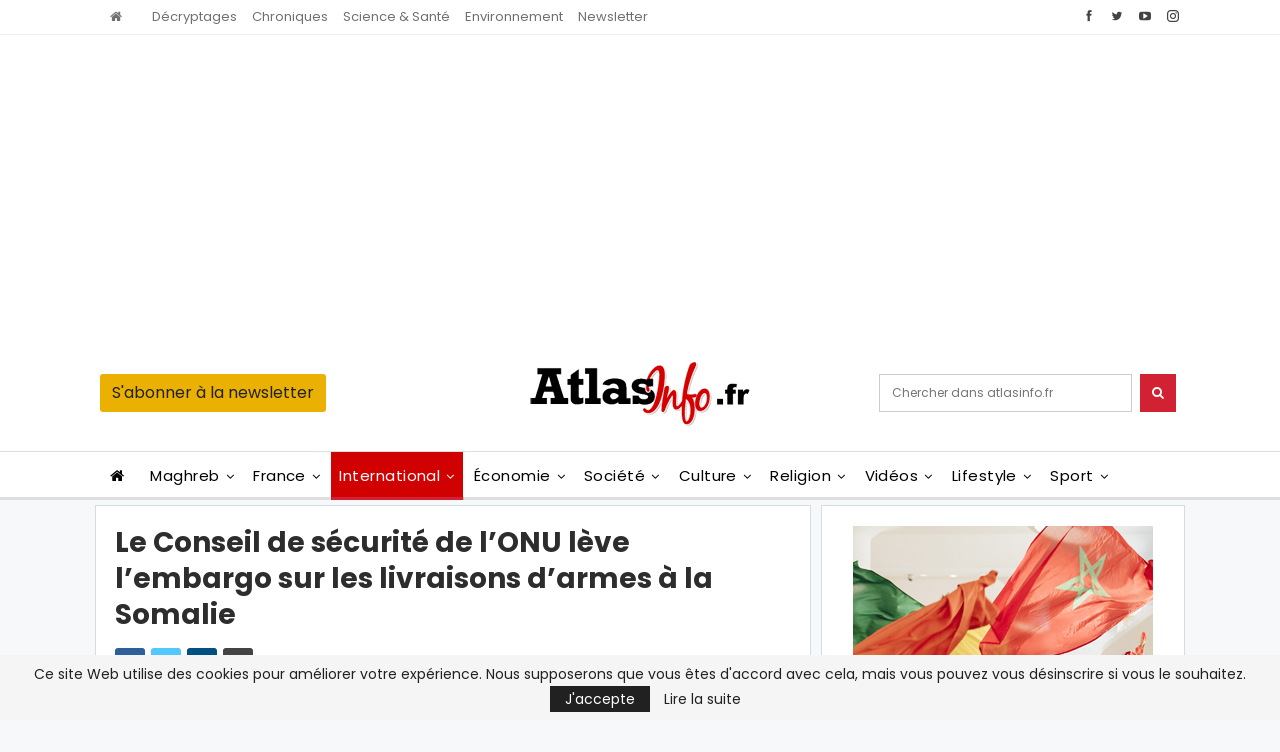

--- FILE ---
content_type: text/html; charset=UTF-8
request_url: https://atlasinfo.fr/le-conseil-de-securite-de-lonu-leve-lembargo-sur-les-livraisons-darmes-a-la-somalie.html
body_size: 33635
content:
	<!DOCTYPE html>
		<!--[if IE 8]>
	<html class="ie ie8" lang="fr-FR"> <![endif]-->
	<!--[if IE 9]>
	<html class="ie ie9" lang="fr-FR"> <![endif]-->
	<!--[if gt IE 9]><!-->
<html lang="fr-FR"> <!--<![endif]-->
	<head>
				<meta charset="UTF-8">
		<meta http-equiv="X-UA-Compatible" content="IE=edge">
		<meta name="viewport" content="width=device-width, initial-scale=1.0">
		<link rel="pingback" href="https://atlasinfo.fr/xmlrpc.php"/>

		<meta name='robots' content='max-image-preview:large' />

	<!-- This site is optimized with the Yoast SEO Premium plugin v14.8 - https://yoast.com/wordpress/plugins/seo/ -->
	<title>Le Conseil de sécurité de l&#039;ONU lève l’embargo sur les livraisons d’armes à la Somalie - Atlasinfo</title>
	<meta name="description" content="Le Conseil de sécurité de l&#039;ONU a adopté, vendredi, une résolution dans laquelle il lève l’embargo sur les armes imposé à la Somalie. Le Conseil de" />
	<meta name="robots" content="index, follow" />
	<meta name="googlebot" content="index, follow, max-snippet:-1, max-image-preview:large, max-video-preview:-1" />
	<meta name="bingbot" content="index, follow, max-snippet:-1, max-image-preview:large, max-video-preview:-1" />
	<link rel="canonical" href="https://atlasinfo.fr/le-conseil-de-securite-de-lonu-leve-lembargo-sur-les-livraisons-darmes-a-la-somalie.html" />
	<meta property="og:locale" content="fr_FR" />
	<meta property="og:type" content="article" />
	<meta property="og:title" content="Le Conseil de sécurité de l&#039;ONU lève l’embargo sur les livraisons d’armes à la Somalie - Atlasinfo" />
	<meta property="og:description" content="Le Conseil de sécurité de l&#039;ONU a adopté, vendredi, une résolution dans laquelle il lève l’embargo sur les armes imposé à la Somalie. Le Conseil de" />
	<meta property="og:url" content="https://atlasinfo.fr/le-conseil-de-securite-de-lonu-leve-lembargo-sur-les-livraisons-darmes-a-la-somalie.html" />
	<meta property="og:site_name" content="Atlasinfo" />
	<meta property="article:publisher" content="https://www.facebook.com/Atlasinfo.fr" />
	<meta property="article:published_time" content="2023-12-02T08:15:03+00:00" />
	<meta property="article:modified_time" content="2023-12-02T10:05:25+00:00" />
	<meta property="og:image" content="https://atlasinfo.fr/wp-content/uploads/2022/10/conseil-securite-SAHARA-ONU.jpg" />
	<meta property="og:image:width" content="600" />
	<meta property="og:image:height" content="311" />
	<meta name="twitter:card" content="summary_large_image" />
	<meta name="twitter:creator" content="@atlasinfo" />
	<meta name="twitter:site" content="@atlasinfo" />
	<script type="application/ld+json" class="yoast-schema-graph">{"@context":"https://schema.org","@graph":[{"@type":"WebSite","@id":"https://atlasinfo.fr/#website","url":"https://atlasinfo.fr/","name":"Atlasinfo","description":"Aller \u00e0 l&#039;essentiel de l&#039;actualit\u00e9","potentialAction":[{"@type":"SearchAction","target":"https://atlasinfo.fr/?s={search_term_string}","query-input":"required name=search_term_string"}],"inLanguage":"fr-FR"},{"@type":"ImageObject","@id":"https://atlasinfo.fr/le-conseil-de-securite-de-lonu-leve-lembargo-sur-les-livraisons-darmes-a-la-somalie.html#primaryimage","inLanguage":"fr-FR","url":"https://atlasinfo.fr/wp-content/uploads/2022/10/conseil-securite-SAHARA-ONU.jpg","width":600,"height":311},{"@type":"WebPage","@id":"https://atlasinfo.fr/le-conseil-de-securite-de-lonu-leve-lembargo-sur-les-livraisons-darmes-a-la-somalie.html#webpage","url":"https://atlasinfo.fr/le-conseil-de-securite-de-lonu-leve-lembargo-sur-les-livraisons-darmes-a-la-somalie.html","name":"Le Conseil de s\u00e9curit\u00e9 de l'ONU l\u00e8ve l\u2019embargo sur les livraisons d\u2019armes \u00e0 la Somalie - Atlasinfo","isPartOf":{"@id":"https://atlasinfo.fr/#website"},"primaryImageOfPage":{"@id":"https://atlasinfo.fr/le-conseil-de-securite-de-lonu-leve-lembargo-sur-les-livraisons-darmes-a-la-somalie.html#primaryimage"},"datePublished":"2023-12-02T08:15:03+00:00","dateModified":"2023-12-02T10:05:25+00:00","author":{"@id":"https://atlasinfo.fr/#/schema/person/4f3f0e4f75dfa17e002ba9ac6bc537af"},"description":"Le Conseil de s\u00e9curit\u00e9 de l'ONU a adopt\u00e9, vendredi, une r\u00e9solution dans laquelle il l\u00e8ve l\u2019embargo sur les armes impos\u00e9 \u00e0 la Somalie. Le Conseil de","breadcrumb":{"@id":"https://atlasinfo.fr/le-conseil-de-securite-de-lonu-leve-lembargo-sur-les-livraisons-darmes-a-la-somalie.html#breadcrumb"},"inLanguage":"fr-FR","potentialAction":[{"@type":"ReadAction","target":["https://atlasinfo.fr/le-conseil-de-securite-de-lonu-leve-lembargo-sur-les-livraisons-darmes-a-la-somalie.html"]}]},{"@type":"BreadcrumbList","@id":"https://atlasinfo.fr/le-conseil-de-securite-de-lonu-leve-lembargo-sur-les-livraisons-darmes-a-la-somalie.html#breadcrumb","itemListElement":[{"@type":"ListItem","position":1,"item":{"@type":"WebPage","@id":"https://atlasinfo.fr/","url":"https://atlasinfo.fr/","name":"Accueil"}},{"@type":"ListItem","position":2,"item":{"@type":"WebPage","@id":"https://atlasinfo.fr/category/en-direct","url":"https://atlasinfo.fr/category/en-direct","name":"En direct"}},{"@type":"ListItem","position":3,"item":{"@type":"WebPage","@id":"https://atlasinfo.fr/le-conseil-de-securite-de-lonu-leve-lembargo-sur-les-livraisons-darmes-a-la-somalie.html","url":"https://atlasinfo.fr/le-conseil-de-securite-de-lonu-leve-lembargo-sur-les-livraisons-darmes-a-la-somalie.html","name":"Le Conseil de s\u00e9curit\u00e9 de l&rsquo;ONU l\u00e8ve l\u2019embargo sur les livraisons d\u2019armes \u00e0 la Somalie"}}]},{"@type":"Person","@id":"https://atlasinfo.fr/#/schema/person/4f3f0e4f75dfa17e002ba9ac6bc537af","name":"Hasna DAOUDI","image":{"@type":"ImageObject","@id":"https://atlasinfo.fr/#personlogo","inLanguage":"fr-FR","url":"https://secure.gravatar.com/avatar/d4e83f3fa5c84024d4bc3f188589fb1c?s=96&d=mm&r=g","caption":"Hasna DAOUDI"}}]}</script>
	<!-- / Yoast SEO Premium plugin. -->


<link rel='dns-prefetch' href='//fonts.googleapis.com' />
<link rel="alternate" type="application/rss+xml" title="Atlasinfo &raquo; Flux" href="https://atlasinfo.fr/feed" />
<link rel="alternate" type="application/rss+xml" title="Atlasinfo &raquo; Flux des commentaires" href="https://atlasinfo.fr/comments/feed" />
<link rel="alternate" type="application/rss+xml" title="Atlasinfo &raquo; Le Conseil de sécurité de l&rsquo;ONU lève l’embargo sur les livraisons d’armes à la Somalie Flux des commentaires" href="https://atlasinfo.fr/le-conseil-de-securite-de-lonu-leve-lembargo-sur-les-livraisons-darmes-a-la-somalie.html/feed" />
<script type="text/javascript">
window._wpemojiSettings = {"baseUrl":"https:\/\/s.w.org\/images\/core\/emoji\/14.0.0\/72x72\/","ext":".png","svgUrl":"https:\/\/s.w.org\/images\/core\/emoji\/14.0.0\/svg\/","svgExt":".svg","source":{"concatemoji":"https:\/\/atlasinfo.fr\/wp-includes\/js\/wp-emoji-release.min.js?ver=6.3.7"}};
/*! This file is auto-generated */
!function(i,n){var o,s,e;function c(e){try{var t={supportTests:e,timestamp:(new Date).valueOf()};sessionStorage.setItem(o,JSON.stringify(t))}catch(e){}}function p(e,t,n){e.clearRect(0,0,e.canvas.width,e.canvas.height),e.fillText(t,0,0);var t=new Uint32Array(e.getImageData(0,0,e.canvas.width,e.canvas.height).data),r=(e.clearRect(0,0,e.canvas.width,e.canvas.height),e.fillText(n,0,0),new Uint32Array(e.getImageData(0,0,e.canvas.width,e.canvas.height).data));return t.every(function(e,t){return e===r[t]})}function u(e,t,n){switch(t){case"flag":return n(e,"\ud83c\udff3\ufe0f\u200d\u26a7\ufe0f","\ud83c\udff3\ufe0f\u200b\u26a7\ufe0f")?!1:!n(e,"\ud83c\uddfa\ud83c\uddf3","\ud83c\uddfa\u200b\ud83c\uddf3")&&!n(e,"\ud83c\udff4\udb40\udc67\udb40\udc62\udb40\udc65\udb40\udc6e\udb40\udc67\udb40\udc7f","\ud83c\udff4\u200b\udb40\udc67\u200b\udb40\udc62\u200b\udb40\udc65\u200b\udb40\udc6e\u200b\udb40\udc67\u200b\udb40\udc7f");case"emoji":return!n(e,"\ud83e\udef1\ud83c\udffb\u200d\ud83e\udef2\ud83c\udfff","\ud83e\udef1\ud83c\udffb\u200b\ud83e\udef2\ud83c\udfff")}return!1}function f(e,t,n){var r="undefined"!=typeof WorkerGlobalScope&&self instanceof WorkerGlobalScope?new OffscreenCanvas(300,150):i.createElement("canvas"),a=r.getContext("2d",{willReadFrequently:!0}),o=(a.textBaseline="top",a.font="600 32px Arial",{});return e.forEach(function(e){o[e]=t(a,e,n)}),o}function t(e){var t=i.createElement("script");t.src=e,t.defer=!0,i.head.appendChild(t)}"undefined"!=typeof Promise&&(o="wpEmojiSettingsSupports",s=["flag","emoji"],n.supports={everything:!0,everythingExceptFlag:!0},e=new Promise(function(e){i.addEventListener("DOMContentLoaded",e,{once:!0})}),new Promise(function(t){var n=function(){try{var e=JSON.parse(sessionStorage.getItem(o));if("object"==typeof e&&"number"==typeof e.timestamp&&(new Date).valueOf()<e.timestamp+604800&&"object"==typeof e.supportTests)return e.supportTests}catch(e){}return null}();if(!n){if("undefined"!=typeof Worker&&"undefined"!=typeof OffscreenCanvas&&"undefined"!=typeof URL&&URL.createObjectURL&&"undefined"!=typeof Blob)try{var e="postMessage("+f.toString()+"("+[JSON.stringify(s),u.toString(),p.toString()].join(",")+"));",r=new Blob([e],{type:"text/javascript"}),a=new Worker(URL.createObjectURL(r),{name:"wpTestEmojiSupports"});return void(a.onmessage=function(e){c(n=e.data),a.terminate(),t(n)})}catch(e){}c(n=f(s,u,p))}t(n)}).then(function(e){for(var t in e)n.supports[t]=e[t],n.supports.everything=n.supports.everything&&n.supports[t],"flag"!==t&&(n.supports.everythingExceptFlag=n.supports.everythingExceptFlag&&n.supports[t]);n.supports.everythingExceptFlag=n.supports.everythingExceptFlag&&!n.supports.flag,n.DOMReady=!1,n.readyCallback=function(){n.DOMReady=!0}}).then(function(){return e}).then(function(){var e;n.supports.everything||(n.readyCallback(),(e=n.source||{}).concatemoji?t(e.concatemoji):e.wpemoji&&e.twemoji&&(t(e.twemoji),t(e.wpemoji)))}))}((window,document),window._wpemojiSettings);
</script>
<style type="text/css">
img.wp-smiley,
img.emoji {
	display: inline !important;
	border: none !important;
	box-shadow: none !important;
	height: 1em !important;
	width: 1em !important;
	margin: 0 0.07em !important;
	vertical-align: -0.1em !important;
	background: none !important;
	padding: 0 !important;
}
</style>
	<link rel='stylesheet' id='wp-block-library-css' href='https://atlasinfo.fr/wp-includes/css/dist/block-library/style.min.css?ver=6.3.7' type='text/css' media='all' />
<style id='classic-theme-styles-inline-css' type='text/css'>
/*! This file is auto-generated */
.wp-block-button__link{color:#fff;background-color:#32373c;border-radius:9999px;box-shadow:none;text-decoration:none;padding:calc(.667em + 2px) calc(1.333em + 2px);font-size:1.125em}.wp-block-file__button{background:#32373c;color:#fff;text-decoration:none}
</style>
<style id='global-styles-inline-css' type='text/css'>
body{--wp--preset--color--black: #000000;--wp--preset--color--cyan-bluish-gray: #abb8c3;--wp--preset--color--white: #ffffff;--wp--preset--color--pale-pink: #f78da7;--wp--preset--color--vivid-red: #cf2e2e;--wp--preset--color--luminous-vivid-orange: #ff6900;--wp--preset--color--luminous-vivid-amber: #fcb900;--wp--preset--color--light-green-cyan: #7bdcb5;--wp--preset--color--vivid-green-cyan: #00d084;--wp--preset--color--pale-cyan-blue: #8ed1fc;--wp--preset--color--vivid-cyan-blue: #0693e3;--wp--preset--color--vivid-purple: #9b51e0;--wp--preset--gradient--vivid-cyan-blue-to-vivid-purple: linear-gradient(135deg,rgba(6,147,227,1) 0%,rgb(155,81,224) 100%);--wp--preset--gradient--light-green-cyan-to-vivid-green-cyan: linear-gradient(135deg,rgb(122,220,180) 0%,rgb(0,208,130) 100%);--wp--preset--gradient--luminous-vivid-amber-to-luminous-vivid-orange: linear-gradient(135deg,rgba(252,185,0,1) 0%,rgba(255,105,0,1) 100%);--wp--preset--gradient--luminous-vivid-orange-to-vivid-red: linear-gradient(135deg,rgba(255,105,0,1) 0%,rgb(207,46,46) 100%);--wp--preset--gradient--very-light-gray-to-cyan-bluish-gray: linear-gradient(135deg,rgb(238,238,238) 0%,rgb(169,184,195) 100%);--wp--preset--gradient--cool-to-warm-spectrum: linear-gradient(135deg,rgb(74,234,220) 0%,rgb(151,120,209) 20%,rgb(207,42,186) 40%,rgb(238,44,130) 60%,rgb(251,105,98) 80%,rgb(254,248,76) 100%);--wp--preset--gradient--blush-light-purple: linear-gradient(135deg,rgb(255,206,236) 0%,rgb(152,150,240) 100%);--wp--preset--gradient--blush-bordeaux: linear-gradient(135deg,rgb(254,205,165) 0%,rgb(254,45,45) 50%,rgb(107,0,62) 100%);--wp--preset--gradient--luminous-dusk: linear-gradient(135deg,rgb(255,203,112) 0%,rgb(199,81,192) 50%,rgb(65,88,208) 100%);--wp--preset--gradient--pale-ocean: linear-gradient(135deg,rgb(255,245,203) 0%,rgb(182,227,212) 50%,rgb(51,167,181) 100%);--wp--preset--gradient--electric-grass: linear-gradient(135deg,rgb(202,248,128) 0%,rgb(113,206,126) 100%);--wp--preset--gradient--midnight: linear-gradient(135deg,rgb(2,3,129) 0%,rgb(40,116,252) 100%);--wp--preset--font-size--small: 13px;--wp--preset--font-size--medium: 20px;--wp--preset--font-size--large: 36px;--wp--preset--font-size--x-large: 42px;--wp--preset--spacing--20: 0.44rem;--wp--preset--spacing--30: 0.67rem;--wp--preset--spacing--40: 1rem;--wp--preset--spacing--50: 1.5rem;--wp--preset--spacing--60: 2.25rem;--wp--preset--spacing--70: 3.38rem;--wp--preset--spacing--80: 5.06rem;--wp--preset--shadow--natural: 6px 6px 9px rgba(0, 0, 0, 0.2);--wp--preset--shadow--deep: 12px 12px 50px rgba(0, 0, 0, 0.4);--wp--preset--shadow--sharp: 6px 6px 0px rgba(0, 0, 0, 0.2);--wp--preset--shadow--outlined: 6px 6px 0px -3px rgba(255, 255, 255, 1), 6px 6px rgba(0, 0, 0, 1);--wp--preset--shadow--crisp: 6px 6px 0px rgba(0, 0, 0, 1);}:where(.is-layout-flex){gap: 0.5em;}:where(.is-layout-grid){gap: 0.5em;}body .is-layout-flow > .alignleft{float: left;margin-inline-start: 0;margin-inline-end: 2em;}body .is-layout-flow > .alignright{float: right;margin-inline-start: 2em;margin-inline-end: 0;}body .is-layout-flow > .aligncenter{margin-left: auto !important;margin-right: auto !important;}body .is-layout-constrained > .alignleft{float: left;margin-inline-start: 0;margin-inline-end: 2em;}body .is-layout-constrained > .alignright{float: right;margin-inline-start: 2em;margin-inline-end: 0;}body .is-layout-constrained > .aligncenter{margin-left: auto !important;margin-right: auto !important;}body .is-layout-constrained > :where(:not(.alignleft):not(.alignright):not(.alignfull)){max-width: var(--wp--style--global--content-size);margin-left: auto !important;margin-right: auto !important;}body .is-layout-constrained > .alignwide{max-width: var(--wp--style--global--wide-size);}body .is-layout-flex{display: flex;}body .is-layout-flex{flex-wrap: wrap;align-items: center;}body .is-layout-flex > *{margin: 0;}body .is-layout-grid{display: grid;}body .is-layout-grid > *{margin: 0;}:where(.wp-block-columns.is-layout-flex){gap: 2em;}:where(.wp-block-columns.is-layout-grid){gap: 2em;}:where(.wp-block-post-template.is-layout-flex){gap: 1.25em;}:where(.wp-block-post-template.is-layout-grid){gap: 1.25em;}.has-black-color{color: var(--wp--preset--color--black) !important;}.has-cyan-bluish-gray-color{color: var(--wp--preset--color--cyan-bluish-gray) !important;}.has-white-color{color: var(--wp--preset--color--white) !important;}.has-pale-pink-color{color: var(--wp--preset--color--pale-pink) !important;}.has-vivid-red-color{color: var(--wp--preset--color--vivid-red) !important;}.has-luminous-vivid-orange-color{color: var(--wp--preset--color--luminous-vivid-orange) !important;}.has-luminous-vivid-amber-color{color: var(--wp--preset--color--luminous-vivid-amber) !important;}.has-light-green-cyan-color{color: var(--wp--preset--color--light-green-cyan) !important;}.has-vivid-green-cyan-color{color: var(--wp--preset--color--vivid-green-cyan) !important;}.has-pale-cyan-blue-color{color: var(--wp--preset--color--pale-cyan-blue) !important;}.has-vivid-cyan-blue-color{color: var(--wp--preset--color--vivid-cyan-blue) !important;}.has-vivid-purple-color{color: var(--wp--preset--color--vivid-purple) !important;}.has-black-background-color{background-color: var(--wp--preset--color--black) !important;}.has-cyan-bluish-gray-background-color{background-color: var(--wp--preset--color--cyan-bluish-gray) !important;}.has-white-background-color{background-color: var(--wp--preset--color--white) !important;}.has-pale-pink-background-color{background-color: var(--wp--preset--color--pale-pink) !important;}.has-vivid-red-background-color{background-color: var(--wp--preset--color--vivid-red) !important;}.has-luminous-vivid-orange-background-color{background-color: var(--wp--preset--color--luminous-vivid-orange) !important;}.has-luminous-vivid-amber-background-color{background-color: var(--wp--preset--color--luminous-vivid-amber) !important;}.has-light-green-cyan-background-color{background-color: var(--wp--preset--color--light-green-cyan) !important;}.has-vivid-green-cyan-background-color{background-color: var(--wp--preset--color--vivid-green-cyan) !important;}.has-pale-cyan-blue-background-color{background-color: var(--wp--preset--color--pale-cyan-blue) !important;}.has-vivid-cyan-blue-background-color{background-color: var(--wp--preset--color--vivid-cyan-blue) !important;}.has-vivid-purple-background-color{background-color: var(--wp--preset--color--vivid-purple) !important;}.has-black-border-color{border-color: var(--wp--preset--color--black) !important;}.has-cyan-bluish-gray-border-color{border-color: var(--wp--preset--color--cyan-bluish-gray) !important;}.has-white-border-color{border-color: var(--wp--preset--color--white) !important;}.has-pale-pink-border-color{border-color: var(--wp--preset--color--pale-pink) !important;}.has-vivid-red-border-color{border-color: var(--wp--preset--color--vivid-red) !important;}.has-luminous-vivid-orange-border-color{border-color: var(--wp--preset--color--luminous-vivid-orange) !important;}.has-luminous-vivid-amber-border-color{border-color: var(--wp--preset--color--luminous-vivid-amber) !important;}.has-light-green-cyan-border-color{border-color: var(--wp--preset--color--light-green-cyan) !important;}.has-vivid-green-cyan-border-color{border-color: var(--wp--preset--color--vivid-green-cyan) !important;}.has-pale-cyan-blue-border-color{border-color: var(--wp--preset--color--pale-cyan-blue) !important;}.has-vivid-cyan-blue-border-color{border-color: var(--wp--preset--color--vivid-cyan-blue) !important;}.has-vivid-purple-border-color{border-color: var(--wp--preset--color--vivid-purple) !important;}.has-vivid-cyan-blue-to-vivid-purple-gradient-background{background: var(--wp--preset--gradient--vivid-cyan-blue-to-vivid-purple) !important;}.has-light-green-cyan-to-vivid-green-cyan-gradient-background{background: var(--wp--preset--gradient--light-green-cyan-to-vivid-green-cyan) !important;}.has-luminous-vivid-amber-to-luminous-vivid-orange-gradient-background{background: var(--wp--preset--gradient--luminous-vivid-amber-to-luminous-vivid-orange) !important;}.has-luminous-vivid-orange-to-vivid-red-gradient-background{background: var(--wp--preset--gradient--luminous-vivid-orange-to-vivid-red) !important;}.has-very-light-gray-to-cyan-bluish-gray-gradient-background{background: var(--wp--preset--gradient--very-light-gray-to-cyan-bluish-gray) !important;}.has-cool-to-warm-spectrum-gradient-background{background: var(--wp--preset--gradient--cool-to-warm-spectrum) !important;}.has-blush-light-purple-gradient-background{background: var(--wp--preset--gradient--blush-light-purple) !important;}.has-blush-bordeaux-gradient-background{background: var(--wp--preset--gradient--blush-bordeaux) !important;}.has-luminous-dusk-gradient-background{background: var(--wp--preset--gradient--luminous-dusk) !important;}.has-pale-ocean-gradient-background{background: var(--wp--preset--gradient--pale-ocean) !important;}.has-electric-grass-gradient-background{background: var(--wp--preset--gradient--electric-grass) !important;}.has-midnight-gradient-background{background: var(--wp--preset--gradient--midnight) !important;}.has-small-font-size{font-size: var(--wp--preset--font-size--small) !important;}.has-medium-font-size{font-size: var(--wp--preset--font-size--medium) !important;}.has-large-font-size{font-size: var(--wp--preset--font-size--large) !important;}.has-x-large-font-size{font-size: var(--wp--preset--font-size--x-large) !important;}
.wp-block-navigation a:where(:not(.wp-element-button)){color: inherit;}
:where(.wp-block-post-template.is-layout-flex){gap: 1.25em;}:where(.wp-block-post-template.is-layout-grid){gap: 1.25em;}
:where(.wp-block-columns.is-layout-flex){gap: 2em;}:where(.wp-block-columns.is-layout-grid){gap: 2em;}
.wp-block-pullquote{font-size: 1.5em;line-height: 1.6;}
</style>
<link rel='stylesheet' id='app-banners-styles-css' href='https://atlasinfo.fr/wp-content/plugins/appbanners/lib/smartbanner/jquery.smartbanner.min.css?ver=6.3.7' type='text/css' media='all' />
<link rel='stylesheet' id='contact-form-7-css' href='https://atlasinfo.fr/wp-content/plugins/contact-form-7/includes/css/styles.css?ver=5.2.1' type='text/css' media='all' />
<link rel='stylesheet' id='social-icons-general-css' href='//atlasinfo.fr/wp-content/plugins/social-icons/assets/css/social-icons.css?ver=1.7.4' type='text/css' media='all' />
<link rel='stylesheet' id='newsletter-css' href='https://atlasinfo.fr/wp-content/plugins/newsletter/style.css?ver=7.9.2' type='text/css' media='all' />
<link rel='stylesheet' id='publisher-child-css' href='https://atlasinfo.fr/wp-content/themes/publisher-child/style.css?ver=1.0.0' type='text/css' media='all' />
<link rel='stylesheet' id='better-framework-main-fonts-css' href='https://fonts.googleapis.com/css?family=Poppins:400,300,500,400italic,700,900%7CRoboto+Condensed:400&#038;display=swap' type='text/css' media='all' />
<script type='text/javascript' src='https://atlasinfo.fr/wp-includes/js/jquery/jquery.min.js?ver=3.7.0' id='jquery-core-js'></script>
<script type='text/javascript' src='https://atlasinfo.fr/wp-includes/js/jquery/jquery-migrate.min.js?ver=3.4.1' id='jquery-migrate-js'></script>
<!--[if lt IE 9]>
<script type='text/javascript' src='https://atlasinfo.fr/wp-content/plugins/blockquote-pack-pro/includes/libs/better-framework/assets/js/html5shiv.min.js?ver=3.15.0' id='bf-html5shiv-js'></script>
<![endif]-->
<!--[if lt IE 9]>
<script type='text/javascript' src='https://atlasinfo.fr/wp-content/plugins/blockquote-pack-pro/includes/libs/better-framework/assets/js/respond.min.js?ver=3.15.0' id='bf-respond-js'></script>
<![endif]-->
<link rel="https://api.w.org/" href="https://atlasinfo.fr/wp-json/" /><link rel="alternate" type="application/json" href="https://atlasinfo.fr/wp-json/wp/v2/posts/260184" /><link rel="EditURI" type="application/rsd+xml" title="RSD" href="https://atlasinfo.fr/xmlrpc.php?rsd" />
<meta name="generator" content="WordPress 6.3.7" />
<link rel='shortlink' href='https://atlasinfo.fr/?p=260184' />
<link rel="alternate" type="application/json+oembed" href="https://atlasinfo.fr/wp-json/oembed/1.0/embed?url=https%3A%2F%2Fatlasinfo.fr%2Fle-conseil-de-securite-de-lonu-leve-lembargo-sur-les-livraisons-darmes-a-la-somalie.html" />
<link rel="alternate" type="text/xml+oembed" href="https://atlasinfo.fr/wp-json/oembed/1.0/embed?url=https%3A%2F%2Fatlasinfo.fr%2Fle-conseil-de-securite-de-lonu-leve-lembargo-sur-les-livraisons-darmes-a-la-somalie.html&#038;format=xml" />
<meta name="apple-itunes-app" content="app-id=1495363393">
<meta name="google-play-app" content="app-id=com.atlasinfo.app">
<meta name="author" content="ATLASINFO">
<meta name="viewport" content="width=device-width, initial-scale=1.0">
<meta name="keywords" content="Le Conseil de sécurité de l&rsquo;ONU lève l’embargo sur les livraisons d’armes à la Somalie, Le, Conseil, de, sécurité, de, l&rsquo;ONU, lève, l’embargo, sur, les, livraisons, d’armes, à, la, Somalie, Atlasinfo, En direct, International" /><meta name="description" content="Le Conseil de sécurité de l'ONU a adopté, vendredi, une résolution dans laquelle il lève l’embargo sur les armes imposé à la Somalie.


Le Conseil de sécurité, qui a adopté à l’unani" /><script async src="https://pagead2.googlesyndication.com/pagead/js/adsbygoogle.js"></script>      <meta name="onesignal" content="wordpress-plugin"/>
            <script>

      window.OneSignal = window.OneSignal || [];

      OneSignal.push( function() {
        OneSignal.SERVICE_WORKER_UPDATER_PATH = "OneSignalSDKUpdaterWorker.js.php";
                      OneSignal.SERVICE_WORKER_PATH = "OneSignalSDKWorker.js.php";
                      OneSignal.SERVICE_WORKER_PARAM = { scope: "/" };
        OneSignal.setDefaultNotificationUrl("https://atlasinfo.fr");
        var oneSignal_options = {};
        window._oneSignalInitOptions = oneSignal_options;

        oneSignal_options['wordpress'] = true;
oneSignal_options['appId'] = '3688beea-cfc2-4770-97d3-3eaed672af1d';
oneSignal_options['allowLocalhostAsSecureOrigin'] = true;
oneSignal_options['welcomeNotification'] = { };
oneSignal_options['welcomeNotification']['title'] = "";
oneSignal_options['welcomeNotification']['message'] = "Vous êtes maintenant abonné, Merci";
oneSignal_options['path'] = "https://atlasinfo.fr/wp-content/plugins/onesignal-free-web-push-notifications/sdk_files/";
oneSignal_options['persistNotification'] = true;
oneSignal_options['promptOptions'] = { };
oneSignal_options['promptOptions']['actionMessage'] = "Veut afficher les notifications";
oneSignal_options['promptOptions']['acceptButtonText'] = "CONTINUE";
oneSignal_options['promptOptions']['cancelButtonText'] = "NO MERCI";
oneSignal_options['promptOptions']['siteName'] = "https://atlasinfo.wpengine.com";
oneSignal_options['promptOptions']['autoAcceptTitle'] = "Cliquez sur Autoriser";
oneSignal_options['notifyButton'] = { };
oneSignal_options['notifyButton']['enable'] = true;
oneSignal_options['notifyButton']['position'] = 'bottom-right';
oneSignal_options['notifyButton']['theme'] = 'default';
oneSignal_options['notifyButton']['size'] = 'medium';
oneSignal_options['notifyButton']['showCredit'] = true;
oneSignal_options['notifyButton']['text'] = {};
oneSignal_options['notifyButton']['text']['tip.state.unsubscribed'] = 'Abonnez-vous aux notifications';
oneSignal_options['notifyButton']['text']['tip.state.subscribed'] = 'Vous êtes abonné aux notifications';
oneSignal_options['notifyButton']['text']['tip.state.blocked'] = 'Vous avez bloqué les notifications';
oneSignal_options['notifyButton']['text']['message.action.subscribed'] = 'Vous êtes maintenant abonné, Merci';
oneSignal_options['notifyButton']['text']['message.action.resubscribed'] = 'Vous êtes abonné aux notifications';
oneSignal_options['notifyButton']['text']['message.action.unsubscribed'] = 'Vous n\&#039;allez plus recevoir les notifications';
oneSignal_options['notifyButton']['text']['dialog.main.title'] = 'Gérer les notifications';
oneSignal_options['notifyButton']['text']['dialog.main.button.subscribe'] = 'S\&#039;abonner';
oneSignal_options['notifyButton']['text']['dialog.main.button.unsubscribe'] = 'Se désabonner';
oneSignal_options['notifyButton']['text']['dialog.blocked.title'] = 'Réactiver les notifications';
oneSignal_options['notifyButton']['text']['dialog.blocked.message'] = 'Suivez ces instructions pour activer les notifications';
                OneSignal.init(window._oneSignalInitOptions);
                OneSignal.showSlidedownPrompt();      });

      function documentInitOneSignal() {
        var oneSignal_elements = document.getElementsByClassName("OneSignal-prompt");

        var oneSignalLinkClickHandler = function(event) { OneSignal.push(['registerForPushNotifications']); event.preventDefault(); };        for(var i = 0; i < oneSignal_elements.length; i++)
          oneSignal_elements[i].addEventListener('click', oneSignalLinkClickHandler, false);
      }

      if (document.readyState === 'complete') {
           documentInitOneSignal();
      }
      else {
           window.addEventListener("load", function(event){
               documentInitOneSignal();
          });
      }
    </script>
<meta name="generator" content="Powered by WPBakery Page Builder - drag and drop page builder for WordPress."/>
<script type="application/ld+json">{
    "@context": "http://schema.org/",
    "@type": "Organization",
    "@id": "#organization",
    "logo": {
        "@type": "ImageObject",
        "url": "https://atlasinfo.fr/wp-content/uploads/2019/12/logo.png"
    },
    "url": "https://atlasinfo.fr/",
    "name": "Atlasinfo",
    "description": "Aller \u00e0 l&#039;essentiel de l&#039;actualit\u00e9"
}</script>
<script type="application/ld+json">{
    "@context": "http://schema.org/",
    "@type": "WebSite",
    "name": "Atlasinfo",
    "alternateName": "Aller \u00e0 l&#039;essentiel de l&#039;actualit\u00e9",
    "url": "https://atlasinfo.fr/"
}</script>
<script type="application/ld+json">{
    "@context": "http://schema.org/",
    "@type": "BlogPosting",
    "headline": "Le Conseil de s\u00e9curit\u00e9 de l'ONU l\u00e8ve l\u2019embargo sur les livraisons d\u2019armes \u00e0 la Somalie",
    "description": "Le Conseil de s\u00e9curit\u00e9 de l'ONU a adopt\u00e9, vendredi, une r\u00e9solution dans laquelle il l\u00e8ve l\u2019embargo sur les armes impos\u00e9 \u00e0 la Somalie.Le Conseil de s\u00e9curit\u00e9, qui a adopt\u00e9 \u00e0 l\u2019unanimit\u00e9 la r\u00e9solution 2714, a demand\u00e9 au gouvernement somalien \"de prendre",
    "datePublished": "2023-12-02",
    "dateModified": "2023-12-02",
    "author": {
        "@type": "Person",
        "@id": "#person-HasnaDAOUDI",
        "name": "Hasna DAOUDI"
    },
    "image": "https://atlasinfo.fr/wp-content/uploads/2022/10/conseil-securite-SAHARA-ONU.jpg",
    "interactionStatistic": [
        {
            "@type": "InteractionCounter",
            "interactionType": "http://schema.org/CommentAction",
            "userInteractionCount": "0"
        }
    ],
    "publisher": {
        "@id": "#organization"
    },
    "mainEntityOfPage": "https://atlasinfo.fr/le-conseil-de-securite-de-lonu-leve-lembargo-sur-les-livraisons-darmes-a-la-somalie.html"
}</script>
<link rel='stylesheet' id='better-playlist' href='https://atlasinfo.fr/wp-content/plugins/better-playlist/css/better-playlist.min.css' type='text/css' media='all' />
<link rel='stylesheet' id='bs-icons' href='https://atlasinfo.fr/wp-content/plugins/blockquote-pack-pro/includes/libs/better-framework/assets/css/bs-icons.css' type='text/css' media='all' />
<link rel='stylesheet' id='better-social-counter' href='https://atlasinfo.fr/wp-content/plugins/better-social-counter/css/style.min.css' type='text/css' media='all' />
<link rel='stylesheet' id='better-weather' href='https://atlasinfo.fr/wp-content/plugins/better-weather/css/bw-style.min.css' type='text/css' media='all' />
<link rel='stylesheet' id='bf-slick' href='https://atlasinfo.fr/wp-content/plugins/blockquote-pack-pro/includes/libs/better-framework/assets/css/slick.min.css' type='text/css' media='all' />
<link rel='stylesheet' id='fontawesome' href='https://atlasinfo.fr/wp-content/plugins/blockquote-pack-pro/includes/libs/better-framework/assets/css/font-awesome.min.css' type='text/css' media='all' />
<link rel='stylesheet' id='br-numbers' href='https://fonts.googleapis.com/css?family=Oswald&text=0123456789./\%' type='text/css' media='all' />
<link rel='stylesheet' id='better-reviews' href='https://atlasinfo.fr/wp-content/plugins/better-reviews/css/better-reviews.min.css' type='text/css' media='all' />
<link rel='stylesheet' id='blockquote-pack-pro' href='https://atlasinfo.fr/wp-content/plugins/blockquote-pack-pro/css/blockquote-pack.min.css' type='text/css' media='all' />
<link rel='stylesheet' id='financial-pack-pro' href='https://atlasinfo.fr/wp-content/plugins/financial-pack-pro/css/financial-pack.min.css' type='text/css' media='all' />
<link rel='stylesheet' id='newsletter-pack' href='https://atlasinfo.fr/wp-content/plugins/newsletter-pack-pro/css/newsletter-pack.min.css' type='text/css' media='all' />
<link rel='stylesheet' id='smart-lists-pack-pro' href='https://atlasinfo.fr/wp-content/plugins/smart-lists-pack-pro/css/smart-lists-pack.min.css' type='text/css' media='all' />
<link rel='stylesheet' id='wp-embedder-pack-pro' href='https://atlasinfo.fr/wp-content/plugins/wp-embedder-pack/assets/css/wpep.min.css' type='text/css' media='all' />
<link rel='stylesheet' id='pretty-photo' href='https://atlasinfo.fr/wp-content/plugins/blockquote-pack-pro/includes/libs/better-framework/assets/css/pretty-photo.min.css' type='text/css' media='all' />
<link rel='stylesheet' id='theme-libs' href='https://atlasinfo.fr/wp-content/themes/publisher/css/theme-libs.min.css' type='text/css' media='all' />
<link rel='stylesheet' id='publisher' href='https://atlasinfo.fr/wp-content/themes/publisher/style-7.6.2.min.css' type='text/css' media='all' />
<link rel='stylesheet' id='publisher-theme-top-news' href='https://atlasinfo.fr/wp-content/themes/publisher/includes/styles/top-news/style.min.css' type='text/css' media='all' />
<link rel='stylesheet' id='7.6.2-1769762336' href='https://atlasinfo.fr/wp-content/bs-booster-cache/971df497653f3ab92162e65bdd64d2a3.css' type='text/css' media='all' />
<link rel="icon" href="https://atlasinfo.fr/wp-content/uploads/2020/01/cropped-logo-512x512-1-32x32.jpg" sizes="32x32" />
<link rel="icon" href="https://atlasinfo.fr/wp-content/uploads/2020/01/cropped-logo-512x512-1-192x192.jpg" sizes="192x192" />
<link rel="apple-touch-icon" href="https://atlasinfo.fr/wp-content/uploads/2020/01/cropped-logo-512x512-1-180x180.jpg" />
<meta name="msapplication-TileImage" content="https://atlasinfo.fr/wp-content/uploads/2020/01/cropped-logo-512x512-1-270x270.jpg" />

<!-- BetterFramework Head Inline CSS -->
<style>
.archive-title, .bs-listing, .bs-shortcode, .bs-vc-block, .bs-vc-content .better-studio-shortcode, .widget, body.archive .content-column .listing, body.search .content-column .listing{
    padding:10px;
}
.bs-sksitem{
    margin-top:3px;
}
.site-header.header-style-1 .main-menu-wrapper.menu-actions-btn-width-1 .main-menu-container{        
    padding: 0!important;
}
.abonner-btn{
    font-size: 16px;
    position: absolute;
    left: 0;
    top: 0;
    margin: auto;
    bottom: 0;
    margin-right: 10px;
    background-color: #eab002 !important;
    margin-left: 10px;
    border-radius: 3px;
    color: #212121;
    height: 38px;
    text-transform: inherit !important;
    font-weight: normal;
}
.header-search{
    position: absolute;
    right: 0;
    top: 0;
    margin: 14px;
    height: 38px;
}
.header-search input{
    width:inherit;
}
.header-search button{
    height: 100%;
}
.better-newsticker ul.news-list li{
    font-size:16px;
    width :78%;
}
/*
.count-articles .listing-item .title{
    margin-left:30px;
}
.count-articles .counter{
    display: inline-block;
    font-size: 43px;
    position: absolute;
    top: -16px;
    color:#d12133;
}
*/
#main-navigation{
    text-align:left;
}
.bs-injection.bs-injection-before_header, .bs-injection.bs-injection-after_header{
    margin-top:0;
    padding:0;
}
.footer-widgets .term-count{
    display:none!important;
}
.bs-slider-1-item .title, .single-post-title, .title, .title a{
    text-transform: none!important;
    font-weight: 700;
}
.nlfooter{
    color:#111!important;
}
.better-control-nav li a{
    width:15px;
    height:15px;
}
.archive-title .pre-title{
    display:none;
}
.bs-slider-1-item .term-badges.floated {
    position: absolute;
    right: auto;
    left: 0;
    top: 0;
    bottom: auto;
    width: inherit;
    text-align: center;
    pointer-events: none;
}
@media only screen and (max-width: 768px) {
    .listing-item-blog-1 .featured,.listing-item-blog-1 .featured .img-holder.b-loaded{
        width:100%;
    }
}
@media only screen and (max-width: 370px) {
.bs-slider-1 .bs-slider-1-item>.item-content:before {
    padding-top: 60%!important;
}
.bs-slider-1 .bs-slider-1-item .title a {
        font-size: 22px;
    line-height: 28px;
}
.home-slider1 .bs-slider-1-item.slider-content-shown .content-container{
    padding: 10px !important;
}
}
.site-header.header-style-1 .main-menu.menu>li a {
    transition:none;
}
.app-badges{
    background-color:transparent;
    border:0;
    text-align:center;
}
.app-badges img{
    width: 100%;
}
.search-container {
    display:none !important;
}
 .site-header.site-header.site-header .main-menu.menu > li.current-menu-parent > a{
         color:#fff;
 }
 .vc_row .bs-vc-wrapper>.bs-vc-column {
    padding-left: 0!important;
    padding-right: 0!important;
}
.post-subtitle {
    font-size: 19px !important;
    text-transform: inherit;
    font-family: 'Poppins';
    font-weight: bold;
    color: #444343;
    margin-bottom: 10px;
}
.single-post-title {
    font-size: 28px !important;
}
.twitter-tweet{
    display:contents!important;
}
.main-menu>li>a{
    padding : 0 8px;
}
.single-post-excerpt{
    font-weight: 500;
    font-size: 18px;
    margin-top:25px!important;
    color:#000;
}
.social-icons-lists{
    margin-bottom:0!important;
    display:inline;
}
.social-icons-lists .socicon{
    color: #000!important;
}
.social-icons-lists li.social-icons-list-item {
    margin: 0;
}
.social-icons-lists li.social-icons-list-item .social-icon span{
    background-color: #ffffff !important;
    color: #000;
    padding:7px !important;
}
.social-icons-lists.icons-background-square .socicon {
    border-radius: 3px;
}
.bf-breadcrumb-container{
        display: flex;
}
.bf-breadcrumb-container .bf-breadcrumb-items{
    width:70%;
}
.social-breadcrumb {
        margin-top: -7px;
            width: 30%;
            margin-right:14px;
}
.social-breadcrumb .social-icons-lists{
        float: right;
}
.bf-breadcrumb-items span{
    text-overflow: ellipsis;
    overflow: hidden;
    white-space: nowrap;
    width: 100%;
}
.bf-breadcrumb-items li:last-child{
    width: inherit;
}
@media only screen and (max-width: 870px) {
.social-breadcrumb {
    display:none!important;
}
.bf-breadcrumb-container .bf-breadcrumb-items{
    width:inherit;
}
.listing-mix-3-1 {
    margin-top: 0px;
}
}
.post-meta.single-post-meta>a+span:before, .post-meta.single-post-meta>span+a:before, .post-meta.single-post-meta>span+span:before{
    content:none;
}
.rh-cover.gr-4{
    background-image:-webkit-linear-gradient(85deg,#D12133 0,#D12133 100%)
}
.rh-cover .rh-c-m .resp-menu>li>a{
    line-height: 40px;
}
.rh-cover.no-login-icon .better-social-counter.style-button .social-list{
    left: 0;
    right: 0;
}
.section-heading.sh-t2 a.active, .section-heading.sh-t2 .main-link:first-child:last-child .h-text{
    margin:0!important;
    padding:0!important;
}
.listing-item-tb-3 .title, .listing-item-tb-1 .title{
    font-family: 'Poppins';
    font-weight: 700;
    line-height: 21px;
    font-size: 15px;
    text-align: inherit;
}
.en-direct-posts .listing-text{
    max-height: 375px;
    overflow-y: scroll;
    border-top: 3px solid #dedede;
}
.en-direct-posts .listing-item {
    display: flex;
    margin-bottom:5px;
}
.en-direct-posts .item-inner{
    width: 76%;
    padding:0!important;
        padding-bottom: 4px !important;
}
.en-direct-posts .title{
    font-size: 13px;
    padding-right:3px;
}
.en-direct-posts .post-meta{
    display:none;
}
.en-direct-posts .post-time{
    width: 15%;
    font-size: 12px;
    border-bottom: 1px solid #f0f0f0;
    border-bottom-color: rgba(0,0,0,.06);
    padding: 3px 0px 0px 0px !important;
}
.en-direct-posts .listing-text::-webkit-scrollbar-track
{
	-webkit-box-shadow: inset 0 0 6px rgba(0,0,0,0.3);
	background-color: #F5F5F5;
}

.en-direct-posts .listing-text::-webkit-scrollbar
{
	width: 6px;
	background-color: #F5F5F5;
}

.en-direct-posts .listing-text::-webkit-scrollbar-thumb
{
	background-color: #D12133;
}
.site-header.header-style-1 .main-menu.menu>li{
    margin:0!important;
}
.bs-slider-1-item .title{
    font-size:28px!important;
}
.bs-slider-1-item .content-container{
    left: 0!important;
    right: 0!important;
    padding:5px 0 5px 0!important;
}
.section-heading.sh-t2.sh-s4:after{
    display:none;
}
.listing.listing-mix-4-3.l-1-col .listing.columns-2 .listing-item {
    width: 50%;
    padding-right: 15px;
    float: left;
}
.site-footer .copy-footer .container .menu li{
    margin-right:10px;
}
.btn:hover{
    color:#fff;
}
.video-push .post-title{
    color: #444 !important;
}
.section-heading.sh-t2.sh-s4 {
    border: 1px solid rgba(0,0,0,.06);
    padding: 0 15px 0 20px;
    background: #d10101;
    text-align: center;
    border-bottom: 2px solid #000!important;
}
.section-heading.sh-t2.sh-s4 span,#newsletterwidget-2 .section-heading.sh-t2>.h-text{
    color:#fff!important;
}
.search-form input[type=search]{
	min-width: 170px;
}
.post-meta .comments{
    display:none;
}
.listing-item-blog-1>.item-inner>.title{
    font-size:18px;
}
.post-summary{
    font-size:16px;
}
.single-post-excerpt .ssba-classic-2 {
    display:none;
}
.ssba, .ssba a{
    margin-bottom:10px;
}
.listing-blog-4 .listing-item-blog.has-post-thumbnail{
        border-bottom: 2px solid #00000036;
}
.single-heading{
    margin:0!important;
    padding-top:0;
    padding-bottom:0;
}
.single-heading h3{
    margin:0!important;
}
.bf-breadcrumb-container{
    position:relative;
}
.head-apps{
    position: absolute;
    right: 0;
    top: -11px;
}
.bf-breadcrumb-container .head-apps{
    top: -9px;
}
.head-apps img{
    height:40px;
}
@media only screen and (max-width: 992px) {
    .head-newsticker-section{
        display:none !important;
    }
    .head-apps{
        display:none;
    }
}
.section-heading.sh-t2>.h-text, .section-heading.sh-t2 a:hover .h-text, .section-heading.sh-t2 a.active .h-text{
    color: #fff!important;
}
.better-newsticker .heading{
    width: 188px;
}
.better-newsticker ul.news-list li {
    width: 66%;
}
.better-newsticker ul.news-list li.active {
    left: 187px;
}
.head-newsticker-section >  .bs-vc-wrapper{
    padding: 13px 10px 2px 10px;
    background-color: #000;
    border-bottom-left-radius: 12px;
    border-bottom-right-radius: 12px;
}
.head-newsticker-section .wpb_column .bs-vc-wrapper{
    padding-top: 8.3333333333333px!important;
}
.site-header.header-style-1{
    background-color:#F6F8FA;
}
.site-header.header-style-1 .topbar,
.site-header.header-style-1 .header-inner{
    background-color:#fff;
}
.bf-breadcrumb{
    max-width: 1100px;
    margin: auto;
    border-bottom-left-radius: 12px;
    border-bottom-right-radius: 12px;
}
.post-meta.single-post-meta .post-author-name {
    max-width: inherit;
    font-weight: 700;
    color: #000;
}
.sidebar-column>aside>*, .bs-vc-sidebar-column>.bs-vc-wrapper>*, .post-related {
    background: #ffffff;
}
.share-handler{
    display:none !important;
}
.single-post-content a {
    color: #0073b1;
    font-weight: 500;
}
.single-post-content h2 {
    font-size: 23px;
}
.entry-content p {
    margin-bottom: 20px;
}
.twitter-tweet iframe{
    width: 100% !important;
}

</style>
<!-- /BetterFramework Head Inline CSS-->
		<style type="text/css" id="wp-custom-css">
			.vc_custom_1586269644003 {
    display: none !important;
}

header > nav[role="navigation"] {
    display: none !important;
}		</style>
		<noscript><style> .wpb_animate_when_almost_visible { opacity: 1; }</style></noscript>	</head>

<body data-rsssl=1 class="post-template-default single single-post postid-260184 single-format-standard bs-theme bs-publisher bs-publisher-top-news active-light-box ltr close-rh page-layout-2-col-right full-width active-sticky-sidebar main-menu-sticky active-ajax-search single-prim-cat-42 single-cat-42 single-cat-46  wpb-js-composer js-comp-ver-6.7.0 vc_responsive bs-ll-d" dir="ltr">
		<div class="main-wrap content-main-wrap">
			<header id="header" class="site-header header-style-1 full-width" itemscope="itemscope" itemtype="https://schema.org/WPHeader">
		<section class="topbar topbar-style-1 hidden-xs hidden-xs">
	<div class="content-wrap">
		<div class="container">
			<div class="topbar-inner clearfix">

									<div class="section-links">
								<div  class="  better-studio-shortcode bsc-clearfix better-social-counter style-button not-colored in-4-col">
						<ul class="social-list bsc-clearfix"><li class="social-item facebook"><a href = "https://www.facebook.com/Atlasinfo.fr" target = "_blank" > <i class="item-icon bsfi-facebook" ></i><span class="item-title" >  </span> </a> </li> <li class="social-item twitter"><a href = "https://twitter.com/atlasinfo" target = "_blank" > <i class="item-icon bsfi-twitter" ></i><span class="item-title" >  </span> </a> </li> <li class="social-item youtube"><a href = "https://youtube.com/channel/UCihF5DU7l6o0Qtw9SVltthQ" target = "_blank" > <i class="item-icon bsfi-youtube" ></i><span class="item-title" >  </span> </a> </li> <li class="social-item instagram"><a href = "https://instagram.com/atlasinfo.fr" target = "_blank" > <i class="item-icon bsfi-instagram" ></i><span class="item-title" >  </span> </a> </li> 			</ul>
		</div>
							</div>
				
				<div class="section-menu">
						<div id="menu-top" class="menu top-menu-wrapper" role="navigation" itemscope="itemscope" itemtype="https://schema.org/SiteNavigationElement">
		<nav class="top-menu-container">

			<ul id="top-navigation" class="top-menu menu clearfix bsm-pure">
				<li id="menu-item-192255" class="menu-have-icon menu-icon-type-fontawesome menu-item menu-item-type-post_type menu-item-object-page menu-item-home menu-title-hide better-anim-fade menu-item-192255"><a href="https://atlasinfo.fr/"><i class="bf-icon  fa fa-home"></i><span class="hidden">Home</span></a></li>
<li id="menu-item-192254" class="menu-item menu-item-type-taxonomy menu-item-object-category menu-term-49 better-anim-fade menu-item-192254"><a href="https://atlasinfo.fr/category/decryptages">Décryptages</a></li>
<li id="menu-item-192253" class="menu-item menu-item-type-taxonomy menu-item-object-category menu-term-57 better-anim-fade menu-item-192253"><a href="https://atlasinfo.fr/category/chronique">Chroniques</a></li>
<li id="menu-item-192256" class="menu-item menu-item-type-taxonomy menu-item-object-category menu-term-51 better-anim-fade menu-item-192256"><a href="https://atlasinfo.fr/category/sience-sante">Science &#038; Santé</a></li>
<li id="menu-item-192257" class="menu-item menu-item-type-taxonomy menu-item-object-category menu-term-55 better-anim-fade menu-item-192257"><a href="https://atlasinfo.fr/category/environnement">Environnement</a></li>
<li id="menu-item-192313" class="menu-item menu-item-type-custom menu-item-object-custom better-anim-fade menu-item-192313"><a href="https://atlasinfo.fr/newsletter">Newsletter</a></li>
			</ul>

		</nav>
	</div>
				</div>
			</div>
		</div>
	</div>
</section>
		<div class="header-inner">
			<div class="content-wrap">
				<div class="container">
					<div id="site-branding" class="site-branding">
	<p  id="site-title" class="logo h1 img-logo">
	<a href="https://atlasinfo.fr/" itemprop="url" rel="home">
					<img id="site-logo" src="https://atlasinfo.fr/wp-content/uploads/2019/12/logo.png"
			     alt="AtlasInfo"  />

			<span class="site-title">AtlasInfo - Aller à l&#039;essentiel de l&#039;actualité</span>
				</a>
</p>
</div><!-- .site-branding -->
				</div>

			</div>
		</div>
		<div id="menu-main" class="menu main-menu-wrapper show-search-item menu-actions-btn-width-1" role="navigation" itemscope="itemscope" itemtype="https://schema.org/SiteNavigationElement">
	<div class="main-menu-inner">
		<div class="content-wrap">
			<div class="container">

				<nav class="main-menu-container">
					<ul id="main-navigation" class="main-menu menu bsm-pure clearfix">
						<li id="menu-item-193151" class="menu-have-icon menu-icon-type-fontawesome menu-item menu-item-type-post_type menu-item-object-page menu-item-home menu-title-hide better-anim-fade menu-item-193151"><a href="https://atlasinfo.fr/"><i class="bf-icon  fa fa-home"></i><span class="hidden">Atlasinfo.fr : l&rsquo;essentiel de l&rsquo;actualité du Maghreb et de la France</span></a></li>
<li id="menu-item-188661" class="menu-item menu-item-type-taxonomy menu-item-object-category menu-term-44 better-anim-fade menu-item-has-children menu-item-has-mega menu-item-mega-grid-posts menu-item-188661"><a href="https://atlasinfo.fr/category/maghreb">Maghreb</a>
<!-- Mega Menu Start -->
	<div class="mega-menu mega-grid-posts">
		<div class="content-wrap bs-tab-anim bs-tab-animated active">
					<div class="bs-pagination-wrapper main-term-44 next_prev ">
			<div class="listing listing-grid listing-grid-1 clearfix columns-4">
		<div class="post-281061 type-post format-standard has-post-thumbnail  simple-grid  listing-item listing-item-grid listing-item-grid-1 main-term-42">
	<div class="item-inner">
					<div class="featured clearfix">
				<div class="term-badges floated"><span class="term-badge term-42"><a href="https://atlasinfo.fr/category/en-direct">En direct</a></span></div>				<a  title="ONU : Omar Hilale élu par acclamation à la Présidence de la Commission de consolidation de la paix" style="background-image: url(https://atlasinfo.fr/wp-content/uploads/2020/02/hilale2-357x210.jpg);" data-bsrjs="https://atlasinfo.fr/wp-content/uploads/2020/02/hilale2.jpg"						class="img-holder" href="https://atlasinfo.fr/onu-omar-hilale-elu-par-acclamation-a-la-presidence-de-la-commission-de-consolidation-de-la-paix.html"></a>

							</div>
		<p class="title">		<a href="https://atlasinfo.fr/onu-omar-hilale-elu-par-acclamation-a-la-presidence-de-la-commission-de-consolidation-de-la-paix.html" class="post-title post-url">
			ONU : Omar Hilale élu par acclamation à la Présidence de la Commission de&hellip;		</a>
		</p>	</div>
	</div >
	<div class="post-281050 type-post format-standard has-post-thumbnail  simple-grid  listing-item listing-item-grid listing-item-grid-1 main-term-42">
	<div class="item-inner">
					<div class="featured clearfix">
				<div class="term-badges floated"><span class="term-badge term-42"><a href="https://atlasinfo.fr/category/en-direct">En direct</a></span></div>				<a  title="UE-Maroc : un partenariat solide au service de la stabilité et de la coopération en Méditerranée (commissaire européenne)" style="background-image: url(https://atlasinfo.fr/wp-content/uploads/2026/01/Capture-decran-2026-01-29-231857-357x210.png);" data-bsrjs="https://atlasinfo.fr/wp-content/uploads/2026/01/Capture-decran-2026-01-29-231857-e1769725166820.png"						class="img-holder" href="https://atlasinfo.fr/ue-maroc-un-partenariat-solide-au-service-de-la-stabilite-et-de-la-cooperation-en-mediterranee-commissaire-europeenne.html"></a>

							</div>
		<p class="title">		<a href="https://atlasinfo.fr/ue-maroc-un-partenariat-solide-au-service-de-la-stabilite-et-de-la-cooperation-en-mediterranee-commissaire-europeenne.html" class="post-title post-url">
			UE-Maroc : un partenariat solide au service de la stabilité et de la coopération en&hellip;		</a>
		</p>	</div>
	</div >
	<div class="post-281024 type-post format-standard has-post-thumbnail  simple-grid  listing-item listing-item-grid listing-item-grid-1 main-term-85">
	<div class="item-inner">
					<div class="featured clearfix">
				<div class="term-badges floated"><span class="term-badge term-85"><a href="https://atlasinfo.fr/category/a-la-une">A la Une</a></span></div>				<a  title="Le Maroc confirme son statut de partenaire stratégique privilégié de l’UE à l’issue d’un Conseil d’Association réussi" style="background-image: url(https://atlasinfo.fr/wp-content/uploads/2021/03/maroc-ue00-357x210.jpg);" data-bsrjs="https://atlasinfo.fr/wp-content/uploads/2021/03/maroc-ue00-750x430.jpg"						class="img-holder" href="https://atlasinfo.fr/le-maroc-confirme-son-statut-de-partenaire-strategique-privilegie-de-lue-a-lissue-dun-conseil-dassociation-reussi.html"></a>

							</div>
		<p class="title">		<a href="https://atlasinfo.fr/le-maroc-confirme-son-statut-de-partenaire-strategique-privilegie-de-lue-a-lissue-dun-conseil-dassociation-reussi.html" class="post-title post-url">
			Le Maroc confirme son statut de partenaire stratégique privilégié de l’UE à l’issue&hellip;		</a>
		</p>	</div>
	</div >
	<div class="post-281022 type-post format-standard has-post-thumbnail  simple-grid  listing-item listing-item-grid listing-item-grid-1 main-term-85">
	<div class="item-inner">
					<div class="featured clearfix">
				<div class="term-badges floated"><span class="term-badge term-42"><a href="https://atlasinfo.fr/category/en-direct">En direct</a></span><span class="term-badge term-44"><a href="https://atlasinfo.fr/category/maghreb">Maghreb</a></span></div>				<a  title="Le Maroc fermement déterminé à avancer main dans la main avec l’UE pour un partenariat plus profond (Bourita)" style="background-image: url(https://atlasinfo.fr/wp-content/uploads/2020/11/Nasser-Bourita-357x210.jpg);" data-bsrjs="https://atlasinfo.fr/wp-content/uploads/2020/11/Nasser-Bourita.jpg"						class="img-holder" href="https://atlasinfo.fr/le-maroc-fermement-determine-a-avancer-main-dans-la-main-avec-lue-pour-un-partenariat-plus-profond-bourita.html"></a>

							</div>
		<p class="title">		<a href="https://atlasinfo.fr/le-maroc-fermement-determine-a-avancer-main-dans-la-main-avec-lue-pour-un-partenariat-plus-profond-bourita.html" class="post-title post-url">
			Le Maroc fermement déterminé à avancer main dans la main avec l’UE pour un&hellip;		</a>
		</p>	</div>
	</div >
	</div>
	
	</div><div class="bs-pagination bs-ajax-pagination next_prev main-term-44 clearfix">
			<script>var bs_ajax_paginate_106606241 = '{"query":{"paginate":"next_prev","show_label":1,"order_by":"date","count":4,"category":"44","_layout":{"state":"1|1|0","page":"2-col-right"}},"type":"wp_query","view":"Publisher::bs_pagin_ajax_mega_grid_posts","current_page":1,"ajax_url":"\/wp-admin\/admin-ajax.php","remove_duplicates":"0","paginate":"next_prev","_layout":{"state":"1|1|0","page":"2-col-right"},"_bs_pagin_token":"b67025d"}';</script>				<a class="btn-bs-pagination prev disabled" rel="prev" data-id="106606241"
				   title="Précédent">
					<i class="fa fa-angle-left"
					   aria-hidden="true"></i> Précédent				</a>
				<a  rel="next" class="btn-bs-pagination next"
				   data-id="106606241" title="Suivant">
					Suivant <i
							class="fa fa-angle-right" aria-hidden="true"></i>
				</a>
				</div>		</div>
	</div>

<!-- Mega Menu End -->
</li>
<li id="menu-item-188664" class="menu-item menu-item-type-taxonomy menu-item-object-category menu-term-41 better-anim-fade menu-item-has-children menu-item-has-mega menu-item-mega-grid-posts menu-item-188664"><a href="https://atlasinfo.fr/category/france">France</a>
<!-- Mega Menu Start -->
	<div class="mega-menu mega-grid-posts">
		<div class="content-wrap bs-tab-anim bs-tab-animated active">
					<div class="bs-pagination-wrapper main-term-41 next_prev ">
			<div class="listing listing-grid listing-grid-1 clearfix columns-4">
		<div class="post-281006 type-post format-standard has-post-thumbnail  simple-grid  listing-item listing-item-grid listing-item-grid-1 main-term-85">
	<div class="item-inner">
					<div class="featured clearfix">
				<div class="term-badges floated"><span class="term-badge term-85"><a href="https://atlasinfo.fr/category/a-la-une">A la Une</a></span></div>				<a  title="Yaël Braun-Pivet : « Le Forum parlementaire Maroc-France, une instance précieuse de concertation et de coopération »" style="background-image: url(https://atlasinfo.fr/wp-content/uploads/2026/01/Capture-decran-2026-01-29-172051-357x210.png);" data-bsrjs="https://atlasinfo.fr/wp-content/uploads/2026/01/Capture-decran-2026-01-29-172051-750x430.png"						class="img-holder" href="https://atlasinfo.fr/yael-braun-pivet-le-forum-parlementaire-maroc-france-une-instance-precieuse-de-concertation-et-de-cooperation.html"></a>

							</div>
		<p class="title">		<a href="https://atlasinfo.fr/yael-braun-pivet-le-forum-parlementaire-maroc-france-une-instance-precieuse-de-concertation-et-de-cooperation.html" class="post-title post-url">
			Yaël Braun-Pivet : « Le Forum parlementaire Maroc-France, une instance précieuse de&hellip;		</a>
		</p>	</div>
	</div >
	<div class="post-280857 type-post format-standard has-post-thumbnail  simple-grid  listing-item listing-item-grid listing-item-grid-1 main-term-85">
	<div class="item-inner">
					<div class="featured clearfix">
				<div class="term-badges floated"><span class="term-badge term-85"><a href="https://atlasinfo.fr/category/a-la-une">A la Une</a></span></div>				<a  title="La France a délivré davantage de titres de séjour en 2025" style="background-image: url(https://atlasinfo.fr/wp-content/uploads/2026/01/Capture-decran-2026-01-27-181658-357x210.png);" data-bsrjs="https://atlasinfo.fr/wp-content/uploads/2026/01/Capture-decran-2026-01-27-181658-e1769534384633.png"						class="img-holder" href="https://atlasinfo.fr/la-france-a-delivre-davantage-de-titres-de-sejour-en-2025.html"></a>

							</div>
		<p class="title">		<a href="https://atlasinfo.fr/la-france-a-delivre-davantage-de-titres-de-sejour-en-2025.html" class="post-title post-url">
			La France a délivré davantage de titres de séjour en 2025		</a>
		</p>	</div>
	</div >
	<div class="post-280838 type-post format-standard has-post-thumbnail  simple-grid  listing-item listing-item-grid listing-item-grid-1 main-term-85">
	<div class="item-inner">
					<div class="featured clearfix">
				<div class="term-badges floated"><span class="term-badge term-85"><a href="https://atlasinfo.fr/category/a-la-une">A la Une</a></span></div>				<a  title="France : l’Assemblée nationale adopte l’interdiction des réseaux sociaux aux moins de 15 ans" style="background-image: url(https://atlasinfo.fr/wp-content/uploads/2026/01/TWITTER-ATLASINFO-5-4-357x210.png);" data-bsrjs="https://atlasinfo.fr/wp-content/uploads/2026/01/TWITTER-ATLASINFO-5-4-750x430.png"						class="img-holder" href="https://atlasinfo.fr/france-lassemblee-nationale-adopte-linterdiction-des-reseaux-sociaux-aux-moins-de-15-ans.html"></a>

							</div>
		<p class="title">		<a href="https://atlasinfo.fr/france-lassemblee-nationale-adopte-linterdiction-des-reseaux-sociaux-aux-moins-de-15-ans.html" class="post-title post-url">
			France : l’Assemblée nationale adopte l’interdiction des réseaux sociaux aux moins de&hellip;		</a>
		</p>	</div>
	</div >
	<div class="post-280755 type-post format-standard has-post-thumbnail  simple-grid  listing-item listing-item-grid listing-item-grid-1 main-term-85">
	<div class="item-inner">
					<div class="featured clearfix">
				<div class="term-badges floated"><span class="term-badge term-85"><a href="https://atlasinfo.fr/category/a-la-une">A la Une</a></span></div>				<a  title="Présidence française du G7 : première réunion des ministres des finances mardi" style="background-image: url(https://atlasinfo.fr/wp-content/uploads/2021/02/group-of-seven-G7-trtw-1-357x210.jpg);" data-bsrjs="https://atlasinfo.fr/wp-content/uploads/2021/02/group-of-seven-G7-trtw-1-750x430.jpg"						class="img-holder" href="https://atlasinfo.fr/presidence-francaise-du-g7-premiere-reunion-des-ministres-des-finances-mardi.html"></a>

							</div>
		<p class="title">		<a href="https://atlasinfo.fr/presidence-francaise-du-g7-premiere-reunion-des-ministres-des-finances-mardi.html" class="post-title post-url">
			Présidence française du G7 : première réunion des ministres des finances mardi		</a>
		</p>	</div>
	</div >
	</div>
	
	</div><div class="bs-pagination bs-ajax-pagination next_prev main-term-41 clearfix">
			<script>var bs_ajax_paginate_1787126878 = '{"query":{"paginate":"next_prev","show_label":1,"order_by":"date","count":4,"category":"41","_layout":{"state":"1|1|0","page":"2-col-right"}},"type":"wp_query","view":"Publisher::bs_pagin_ajax_mega_grid_posts","current_page":1,"ajax_url":"\/wp-admin\/admin-ajax.php","remove_duplicates":"0","paginate":"next_prev","_layout":{"state":"1|1|0","page":"2-col-right"},"_bs_pagin_token":"a49d6d9"}';</script>				<a class="btn-bs-pagination prev disabled" rel="prev" data-id="1787126878"
				   title="Précédent">
					<i class="fa fa-angle-left"
					   aria-hidden="true"></i> Précédent				</a>
				<a  rel="next" class="btn-bs-pagination next"
				   data-id="1787126878" title="Suivant">
					Suivant <i
							class="fa fa-angle-right" aria-hidden="true"></i>
				</a>
				</div>		</div>
	</div>

<!-- Mega Menu End -->
</li>
<li id="menu-item-188662" class="menu-item menu-item-type-taxonomy menu-item-object-category current-post-ancestor current-menu-parent current-post-parent menu-term-46 better-anim-fade menu-item-has-children menu-item-has-mega menu-item-mega-grid-posts menu-item-188662"><a href="https://atlasinfo.fr/category/international">International</a>
<!-- Mega Menu Start -->
	<div class="mega-menu mega-grid-posts">
		<div class="content-wrap bs-tab-anim bs-tab-animated active">
					<div class="bs-pagination-wrapper main-term-46 next_prev ">
			<div class="listing listing-grid listing-grid-1 clearfix columns-4">
		<div class="post-281059 type-post format-standard has-post-thumbnail  simple-grid  listing-item listing-item-grid listing-item-grid-1 main-term-42">
	<div class="item-inner">
					<div class="featured clearfix">
				<div class="term-badges floated"><span class="term-badge term-42"><a href="https://atlasinfo.fr/category/en-direct">En direct</a></span></div>				<a  title="Le Maroc, « allié indispensable » de l&rsquo;Espagne et de l’UE (MAE espagnol)" style="background-image: url(https://atlasinfo.fr/wp-content/uploads/2021/10/albares01-357x210.jpg);" data-bsrjs="https://atlasinfo.fr/wp-content/uploads/2021/10/albares01.jpg"						class="img-holder" href="https://atlasinfo.fr/le-maroc-allie-indispensable-de-lespagne-et-de-lue-mae-espagnol.html"></a>

							</div>
		<p class="title">		<a href="https://atlasinfo.fr/le-maroc-allie-indispensable-de-lespagne-et-de-lue-mae-espagnol.html" class="post-title post-url">
			Le Maroc, « allié indispensable » de l&rsquo;Espagne et de l’UE (MAE espagnol)		</a>
		</p>	</div>
	</div >
	<div class="post-281048 type-post format-standard has-post-thumbnail  simple-grid  listing-item listing-item-grid listing-item-grid-1 main-term-42">
	<div class="item-inner">
					<div class="featured clearfix">
				<div class="term-badges floated"><span class="term-badge term-42"><a href="https://atlasinfo.fr/category/en-direct">En direct</a></span></div>				<a  title="Conflit au Soudan du Sud: L&rsquo;ONU appelle à désamorcer la crise à travers un dialogue inclusif" style="background-image: url(https://atlasinfo.fr/wp-content/uploads/2024/07/Mission-ONU_accord-sur-Hodeida--357x210.png);" data-bsrjs="https://atlasinfo.fr/wp-content/uploads/2024/07/Mission-ONU_accord-sur-Hodeida-.png"						class="img-holder" href="https://atlasinfo.fr/conflit-au-soudan-du-sud-lonu-appelle-a-desamorcer-la-crise-a-travers-un-dialogue-inclusif.html"></a>

							</div>
		<p class="title">		<a href="https://atlasinfo.fr/conflit-au-soudan-du-sud-lonu-appelle-a-desamorcer-la-crise-a-travers-un-dialogue-inclusif.html" class="post-title post-url">
			Conflit au Soudan du Sud: L&rsquo;ONU appelle à désamorcer la crise à travers un&hellip;		</a>
		</p>	</div>
	</div >
	<div class="post-281019 type-post format-standard has-post-thumbnail  simple-grid  listing-item listing-item-grid listing-item-grid-1 main-term-46">
	<div class="item-inner">
					<div class="featured clearfix">
				<div class="term-badges floated"><span class="term-badge term-46"><a href="https://atlasinfo.fr/category/international">International</a></span></div>				<a  title="USA : la Maison Blanche compte réduire le déploiement de la police de l&rsquo;immigration dans le Minnesota" style="background-image: url(https://atlasinfo.fr/wp-content/uploads/2021/01/maison-blanche-washington-357x210.jpg);" data-bsrjs="https://atlasinfo.fr/wp-content/uploads/2021/01/maison-blanche-washington.jpg"						class="img-holder" href="https://atlasinfo.fr/usa-la-maison-blanche-compte-reduire-le-deploiement-de-la-police-de-limmigration-dans-le-minnesota.html"></a>

							</div>
		<p class="title">		<a href="https://atlasinfo.fr/usa-la-maison-blanche-compte-reduire-le-deploiement-de-la-police-de-limmigration-dans-le-minnesota.html" class="post-title post-url">
			USA : la Maison Blanche compte réduire le déploiement de la police de&hellip;		</a>
		</p>	</div>
	</div >
	<div class="post-281014 type-post format-standard has-post-thumbnail  simple-grid  listing-item listing-item-grid listing-item-grid-1 main-term-42">
	<div class="item-inner">
					<div class="featured clearfix">
				<div class="term-badges floated"><span class="term-badge term-42"><a href="https://atlasinfo.fr/category/en-direct">En direct</a></span></div>				<a  title="Migration et développement : la Suisse prend en 2026 la présidence du « Processus de Rabat »" style="background-image: url(https://atlasinfo.fr/wp-content/uploads/2026/01/Ouverture-5e-Conference-dialogue-euro-africain-357x210.jpg);" data-bsrjs="https://atlasinfo.fr/wp-content/uploads/2026/01/Ouverture-5e-Conference-dialogue-euro-africain.jpg"						class="img-holder" href="https://atlasinfo.fr/migration-et-developpement-la-suisse-prend-en-2026-la-presidence-du-processus-de-rabat.html"></a>

							</div>
		<p class="title">		<a href="https://atlasinfo.fr/migration-et-developpement-la-suisse-prend-en-2026-la-presidence-du-processus-de-rabat.html" class="post-title post-url">
			Migration et développement : la Suisse prend en 2026 la présidence du « Processus de&hellip;		</a>
		</p>	</div>
	</div >
	</div>
	
	</div><div class="bs-pagination bs-ajax-pagination next_prev main-term-46 clearfix">
			<script>var bs_ajax_paginate_810343768 = '{"query":{"paginate":"next_prev","show_label":1,"order_by":"date","count":4,"category":"46","_layout":{"state":"1|1|0","page":"2-col-right"}},"type":"wp_query","view":"Publisher::bs_pagin_ajax_mega_grid_posts","current_page":1,"ajax_url":"\/wp-admin\/admin-ajax.php","remove_duplicates":"0","paginate":"next_prev","_layout":{"state":"1|1|0","page":"2-col-right"},"_bs_pagin_token":"16f1569"}';</script>				<a class="btn-bs-pagination prev disabled" rel="prev" data-id="810343768"
				   title="Précédent">
					<i class="fa fa-angle-left"
					   aria-hidden="true"></i> Précédent				</a>
				<a  rel="next" class="btn-bs-pagination next"
				   data-id="810343768" title="Suivant">
					Suivant <i
							class="fa fa-angle-right" aria-hidden="true"></i>
				</a>
				</div>		</div>
	</div>

<!-- Mega Menu End -->
</li>
<li id="menu-item-188665" class="menu-item menu-item-type-taxonomy menu-item-object-category menu-term-48 better-anim-fade menu-item-has-children menu-item-has-mega menu-item-mega-grid-posts menu-item-188665"><a href="https://atlasinfo.fr/category/economie">Économie</a>
<!-- Mega Menu Start -->
	<div class="mega-menu mega-grid-posts">
		<div class="content-wrap bs-tab-anim bs-tab-animated active">
					<div class="bs-pagination-wrapper main-term-48 next_prev ">
			<div class="listing listing-grid listing-grid-1 clearfix columns-4">
		<div class="post-281086 type-post format-standard has-post-thumbnail  simple-grid  listing-item listing-item-grid listing-item-grid-1 main-term-48">
	<div class="item-inner">
					<div class="featured clearfix">
				<div class="term-badges floated"><span class="term-badge term-48"><a href="https://atlasinfo.fr/category/economie">Économie</a></span></div>				<a  title="La croissance française en 2025 dépasse les prévisions officielles (Insee)" style="background-image: url(https://atlasinfo.fr/wp-content/uploads/2019/12/40946785-34564291-357x210.jpg);" data-bsrjs="https://atlasinfo.fr/wp-content/uploads/2019/12/40946785-34564291.jpg"						class="img-holder" href="https://atlasinfo.fr/la-croissance-francaise-en-2025-depasse-les-previsions-officielles-insee.html"></a>

							</div>
		<p class="title">		<a href="https://atlasinfo.fr/la-croissance-francaise-en-2025-depasse-les-previsions-officielles-insee.html" class="post-title post-url">
			La croissance française en 2025 dépasse les prévisions officielles (Insee)		</a>
		</p>	</div>
	</div >
	<div class="post-281073 type-post format-standard has-post-thumbnail  simple-grid  listing-item listing-item-grid listing-item-grid-1 main-term-42">
	<div class="item-inner">
					<div class="featured clearfix">
				<div class="term-badges floated"><span class="term-badge term-42"><a href="https://atlasinfo.fr/category/en-direct">En direct</a></span></div>				<a  title="Forum parlementaire Maroc-France : l&rsquo;expérience marocaine en matière d&rsquo;efficacité énergétique mise en avant" style="background-image: url(https://atlasinfo.fr/wp-content/uploads/2024/07/leila-benali-357x210.jpg);" data-bsrjs="https://atlasinfo.fr/wp-content/uploads/2024/07/leila-benali-750x430.jpg"						class="img-holder" href="https://atlasinfo.fr/forum-parlementaire-maroc-france-lexperience-marocaine-en-matiere-defficacite-energetique-mise-en-avant.html"></a>

							</div>
		<p class="title">		<a href="https://atlasinfo.fr/forum-parlementaire-maroc-france-lexperience-marocaine-en-matiere-defficacite-energetique-mise-en-avant.html" class="post-title post-url">
			Forum parlementaire Maroc-France : l&rsquo;expérience marocaine en matière&hellip;		</a>
		</p>	</div>
	</div >
	<div class="post-280964 type-post format-standard has-post-thumbnail  simple-grid  listing-item listing-item-grid listing-item-grid-1 main-term-42">
	<div class="item-inner">
					<div class="featured clearfix">
				<div class="term-badges floated"><span class="term-badge term-42"><a href="https://atlasinfo.fr/category/en-direct">En direct</a></span></div>				<a  title="Le Vietnam et l&rsquo;UE élèvent leurs relations au rang de partenariat stratégique global" style="background-image: url(https://atlasinfo.fr/wp-content/uploads/2026/01/Capture-decran-2026-01-29-091821-357x210.png);" data-bsrjs="https://atlasinfo.fr/wp-content/uploads/2026/01/Capture-decran-2026-01-29-091821-750x430.png"						class="img-holder" href="https://atlasinfo.fr/le-vietnam-et-lue-elevent-leurs-relations-au-rang-de-partenariat-strategique-global.html"></a>

							</div>
		<p class="title">		<a href="https://atlasinfo.fr/le-vietnam-et-lue-elevent-leurs-relations-au-rang-de-partenariat-strategique-global.html" class="post-title post-url">
			Le Vietnam et l&rsquo;UE élèvent leurs relations au rang de partenariat stratégique&hellip;		</a>
		</p>	</div>
	</div >
	<div class="post-280955 type-post format-standard has-post-thumbnail  simple-grid  listing-item listing-item-grid listing-item-grid-1 main-term-85">
	<div class="item-inner">
					<div class="featured clearfix">
				<div class="term-badges floated"><span class="term-badge term-85"><a href="https://atlasinfo.fr/category/a-la-une">A la Une</a></span></div>				<a  title="Partenariat Maroc &#8211; UE : la 15ème session du Conseil d’Association s’ouvre aujourd’hui à Bruxelles" style="background-image: url(https://atlasinfo.fr/wp-content/uploads/2021/06/maroc-ue-union-europeenne-archives_0-357x210.jpg);" data-bsrjs="https://atlasinfo.fr/wp-content/uploads/2021/06/maroc-ue-union-europeenne-archives_0.jpg"						class="img-holder" href="https://atlasinfo.fr/partenariat-maroc-ue-la-15eme-session-du-conseil-dassociation-souvre-aujourdhui-a-bruxelles.html"></a>

							</div>
		<p class="title">		<a href="https://atlasinfo.fr/partenariat-maroc-ue-la-15eme-session-du-conseil-dassociation-souvre-aujourdhui-a-bruxelles.html" class="post-title post-url">
			Partenariat Maroc &#8211; UE : la 15ème session du Conseil d’Association s’ouvre&hellip;		</a>
		</p>	</div>
	</div >
	</div>
	
	</div><div class="bs-pagination bs-ajax-pagination next_prev main-term-48 clearfix">
			<script>var bs_ajax_paginate_139377751 = '{"query":{"paginate":"next_prev","show_label":1,"order_by":"date","count":4,"category":"48","_layout":{"state":"1|1|0","page":"2-col-right"}},"type":"wp_query","view":"Publisher::bs_pagin_ajax_mega_grid_posts","current_page":1,"ajax_url":"\/wp-admin\/admin-ajax.php","remove_duplicates":"0","paginate":"next_prev","_layout":{"state":"1|1|0","page":"2-col-right"},"_bs_pagin_token":"7f2fa79"}';</script>				<a class="btn-bs-pagination prev disabled" rel="prev" data-id="139377751"
				   title="Précédent">
					<i class="fa fa-angle-left"
					   aria-hidden="true"></i> Précédent				</a>
				<a  rel="next" class="btn-bs-pagination next"
				   data-id="139377751" title="Suivant">
					Suivant <i
							class="fa fa-angle-right" aria-hidden="true"></i>
				</a>
				</div>		</div>
	</div>

<!-- Mega Menu End -->
</li>
<li id="menu-item-188666" class="menu-item menu-item-type-taxonomy menu-item-object-category menu-term-43 better-anim-fade menu-item-has-children menu-item-has-mega menu-item-mega-grid-posts menu-item-188666"><a href="https://atlasinfo.fr/category/societe">Société</a>
<!-- Mega Menu Start -->
	<div class="mega-menu mega-grid-posts">
		<div class="content-wrap bs-tab-anim bs-tab-animated active">
					<div class="bs-pagination-wrapper main-term-43 next_prev ">
			<div class="listing listing-grid listing-grid-1 clearfix columns-4">
		<div class="post-281069 type-post format-standard has-post-thumbnail  simple-grid  listing-item listing-item-grid listing-item-grid-1 main-term-42">
	<div class="item-inner">
					<div class="featured clearfix">
				<div class="term-badges floated"><span class="term-badge term-42"><a href="https://atlasinfo.fr/category/en-direct">En direct</a></span></div>				<a  title="Maroc: ouverture d’une enquête sur l’implication de 24 personnes soupçonnées d’abstention d’accomplir des actes relevant de leurs fonctions à des fins de corruption et d’abus d’influence" style="background-image: url(https://atlasinfo.fr/wp-content/uploads/2022/10/dgsn-police-357x210.jpg);" data-bsrjs="https://atlasinfo.fr/wp-content/uploads/2022/10/dgsn-police.jpg"						class="img-holder" href="https://atlasinfo.fr/maroc-ouverture-dune-enquete-sur-limplication-de-24-personnes-soupconnees-dabstention-daccomplir-des-actes-relevant-de-leurs-fonctions-a-des-fins-de-corruption-et.html"></a>

							</div>
		<p class="title">		<a href="https://atlasinfo.fr/maroc-ouverture-dune-enquete-sur-limplication-de-24-personnes-soupconnees-dabstention-daccomplir-des-actes-relevant-de-leurs-fonctions-a-des-fins-de-corruption-et.html" class="post-title post-url">
			Maroc: ouverture d’une enquête sur l’implication de 24 personnes soupçonnées&hellip;		</a>
		</p>	</div>
	</div >
	<div class="post-281000 type-post format-standard has-post-thumbnail  simple-grid  listing-item listing-item-grid listing-item-grid-1 main-term-42">
	<div class="item-inner">
					<div class="featured clearfix">
				<div class="term-badges floated"><span class="term-badge term-42"><a href="https://atlasinfo.fr/category/en-direct">En direct</a></span></div>				<a  title="Cannabis: L&rsquo;application thérapeutique diversifiée, la réglementation appropriée et une industrie adaptée, clés du succès du modèle marocain" style="background-image: url(https://atlasinfo.fr/wp-content/uploads/2026/01/Capture-decran-2026-01-29-143215-357x210.png);" data-bsrjs="https://atlasinfo.fr/wp-content/uploads/2026/01/Capture-decran-2026-01-29-143215-750x430.png"						class="img-holder" href="https://atlasinfo.fr/cannabis-lapplication-therapeutique-diversifiee-la-reglementation-appropriee-et-une-industrie-adaptee-cles-du-succes-du-modele-marocain.html"></a>

							</div>
		<p class="title">		<a href="https://atlasinfo.fr/cannabis-lapplication-therapeutique-diversifiee-la-reglementation-appropriee-et-une-industrie-adaptee-cles-du-succes-du-modele-marocain.html" class="post-title post-url">
			Cannabis: L&rsquo;application thérapeutique diversifiée, la réglementation appropriée&hellip;		</a>
		</p>	</div>
	</div >
	<div class="post-280893 type-post format-standard has-post-thumbnail  simple-grid  listing-item listing-item-grid listing-item-grid-1 main-term-45">
	<div class="item-inner">
					<div class="featured clearfix">
				<div class="term-badges floated"><span class="term-badge term-45"><a href="https://atlasinfo.fr/category/culture-medias">Culture-Medias</a></span></div>				<a  title="USA : TikTok conclut un accord pour régler un procès sur l&rsquo;addiction aux réseaux sociaux" style="background-image: url(https://atlasinfo.fr/wp-content/uploads/2026/01/tiktok-logo-350x210.png);"						class="img-holder" href="https://atlasinfo.fr/usa-tiktok-conclut-un-accord-pour-regler-un-proces-sur-laddiction-aux-reseaux-sociaux.html"></a>

							</div>
		<p class="title">		<a href="https://atlasinfo.fr/usa-tiktok-conclut-un-accord-pour-regler-un-proces-sur-laddiction-aux-reseaux-sociaux.html" class="post-title post-url">
			USA : TikTok conclut un accord pour régler un procès sur l&rsquo;addiction aux&hellip;		</a>
		</p>	</div>
	</div >
	<div class="post-280805 type-post format-standard has-post-thumbnail  simple-grid  listing-item listing-item-grid listing-item-grid-1 main-term-42">
	<div class="item-inner">
					<div class="featured clearfix">
				<div class="term-badges floated"><span class="term-badge term-42"><a href="https://atlasinfo.fr/category/en-direct">En direct</a></span></div>				<a  title="Mexique : Amina Bouayach reçoit la clé de la ville de Jantetelco en reconnaissance de son engagement pour les droits humains" style="background-image: url(https://atlasinfo.fr/wp-content/uploads/2020/03/Bouayach0-357x210.jpg);" data-bsrjs="https://atlasinfo.fr/wp-content/uploads/2020/03/Bouayach0.jpg"						class="img-holder" href="https://atlasinfo.fr/mexique-amina-bouayach-recoit-la-cle-de-la-ville-de-jantetelco-en-reconnaissance-de-son-engagement-pour-les-droits-humains.html"></a>

							</div>
		<p class="title">		<a href="https://atlasinfo.fr/mexique-amina-bouayach-recoit-la-cle-de-la-ville-de-jantetelco-en-reconnaissance-de-son-engagement-pour-les-droits-humains.html" class="post-title post-url">
			Mexique : Amina Bouayach reçoit la clé de la ville de Jantetelco en reconnaissance de&hellip;		</a>
		</p>	</div>
	</div >
	</div>
	
	</div><div class="bs-pagination bs-ajax-pagination next_prev main-term-43 clearfix">
			<script>var bs_ajax_paginate_1040738112 = '{"query":{"paginate":"next_prev","show_label":1,"order_by":"date","count":4,"category":"43","_layout":{"state":"1|1|0","page":"2-col-right"}},"type":"wp_query","view":"Publisher::bs_pagin_ajax_mega_grid_posts","current_page":1,"ajax_url":"\/wp-admin\/admin-ajax.php","remove_duplicates":"0","paginate":"next_prev","_layout":{"state":"1|1|0","page":"2-col-right"},"_bs_pagin_token":"fdcaa3e"}';</script>				<a class="btn-bs-pagination prev disabled" rel="prev" data-id="1040738112"
				   title="Précédent">
					<i class="fa fa-angle-left"
					   aria-hidden="true"></i> Précédent				</a>
				<a  rel="next" class="btn-bs-pagination next"
				   data-id="1040738112" title="Suivant">
					Suivant <i
							class="fa fa-angle-right" aria-hidden="true"></i>
				</a>
				</div>		</div>
	</div>

<!-- Mega Menu End -->
</li>
<li id="menu-item-188667" class="menu-item menu-item-type-taxonomy menu-item-object-category menu-term-45 better-anim-fade menu-item-has-children menu-item-has-mega menu-item-mega-grid-posts menu-item-188667"><a href="https://atlasinfo.fr/category/culture-medias">Culture</a>
<!-- Mega Menu Start -->
	<div class="mega-menu mega-grid-posts">
		<div class="content-wrap bs-tab-anim bs-tab-animated active">
					<div class="bs-pagination-wrapper main-term-45 next_prev ">
			<div class="listing listing-grid listing-grid-1 clearfix columns-4">
		<div class="post-281077 type-post format-standard has-post-thumbnail  simple-grid  listing-item listing-item-grid listing-item-grid-1 main-term-45">
	<div class="item-inner">
					<div class="featured clearfix">
				<div class="term-badges floated"><span class="term-badge term-45"><a href="https://atlasinfo.fr/category/culture-medias">Culture-Medias</a></span></div>				<a  title="AG-FAAPA à Marrakech : les agences de presse africaines raffermissent leur partenariat" style="background-image: url(https://atlasinfo.fr/wp-content/uploads/2026/01/Capture-decran-2010-357x210.png);" data-bsrjs="https://atlasinfo.fr/wp-content/uploads/2026/01/Capture-decran-2010-750x430.png"						class="img-holder" href="https://atlasinfo.fr/ag-faapa-a-marrakech-les-agences-de-presse-africaines-raffermissent-leur-partenariat.html"></a>

							</div>
		<p class="title">		<a href="https://atlasinfo.fr/ag-faapa-a-marrakech-les-agences-de-presse-africaines-raffermissent-leur-partenariat.html" class="post-title post-url">
			AG-FAAPA à Marrakech : les agences de presse africaines raffermissent leur&hellip;		</a>
		</p>	</div>
	</div >
	<div class="post-281054 type-post format-standard has-post-thumbnail  simple-grid  listing-item listing-item-grid listing-item-grid-1 main-term-45">
	<div class="item-inner">
					<div class="featured clearfix">
				<div class="term-badges floated"><span class="term-badge term-45"><a href="https://atlasinfo.fr/category/culture-medias">Culture-Medias</a></span></div>				<a  title="9e AG de la FAAPA à Marrakech : adoption du plan d’action 2026" style="background-image: url(https://atlasinfo.fr/wp-content/uploads/2026/01/Capture-decran-2020-1-357x210.png);" data-bsrjs="https://atlasinfo.fr/wp-content/uploads/2026/01/Capture-decran-2020-1-750x430.png"						class="img-holder" href="https://atlasinfo.fr/9e-ag-de-la-faapa-a-marrakech-adoption-du-plan-daction-2026.html"></a>

							</div>
		<p class="title">		<a href="https://atlasinfo.fr/9e-ag-de-la-faapa-a-marrakech-adoption-du-plan-daction-2026.html" class="post-title post-url">
			9e AG de la FAAPA à Marrakech : adoption du plan d’action 2026		</a>
		</p>	</div>
	</div >
	<div class="post-281041 type-post format-standard has-post-thumbnail  simple-grid  listing-item listing-item-grid listing-item-grid-1 main-term-42">
	<div class="item-inner">
					<div class="featured clearfix">
				<div class="term-badges floated"><span class="term-badge term-42"><a href="https://atlasinfo.fr/category/en-direct">En direct</a></span></div>				<a  title="HACA : adoption d’une recommandation relative à l’usage de termes et d&rsquo;expressions exempts de discrimination et de stéréotypes" style="background-image: url(https://atlasinfo.fr/wp-content/uploads/2022/04/HACA-1-357x210.jpeg);" data-bsrjs="https://atlasinfo.fr/wp-content/uploads/2022/04/HACA-1-750x430.jpeg"						class="img-holder" href="https://atlasinfo.fr/haca-adoption-dune-recommandation-relative-a-lusage-de-termes-et-dexpressions-exempts-de-discrimination-et-de-stereotypes.html"></a>

							</div>
		<p class="title">		<a href="https://atlasinfo.fr/haca-adoption-dune-recommandation-relative-a-lusage-de-termes-et-dexpressions-exempts-de-discrimination-et-de-stereotypes.html" class="post-title post-url">
			HACA : adoption d’une recommandation relative à l’usage de termes et&hellip;		</a>
		</p>	</div>
	</div >
	<div class="post-280961 type-post format-standard has-post-thumbnail  simple-grid  listing-item listing-item-grid listing-item-grid-1 main-term-42">
	<div class="item-inner">
					<div class="featured clearfix">
				<div class="term-badges floated"><span class="term-badge term-42"><a href="https://atlasinfo.fr/category/en-direct">En direct</a></span></div>				<a  title="Alexandrie : ouverture du Forum culturel égypto-marocain" style="background-image: url(https://atlasinfo.fr/wp-content/uploads/2026/01/maroc-egypte-357x210.jpg);" data-bsrjs="https://atlasinfo.fr/wp-content/uploads/2026/01/maroc-egypte-750x430.jpg"						class="img-holder" href="https://atlasinfo.fr/alexandrie-ouverture-du-forum-culturel-egypto-marocain.html"></a>

							</div>
		<p class="title">		<a href="https://atlasinfo.fr/alexandrie-ouverture-du-forum-culturel-egypto-marocain.html" class="post-title post-url">
			Alexandrie : ouverture du Forum culturel égypto-marocain		</a>
		</p>	</div>
	</div >
	</div>
	
	</div><div class="bs-pagination bs-ajax-pagination next_prev main-term-45 clearfix">
			<script>var bs_ajax_paginate_1624008607 = '{"query":{"paginate":"next_prev","show_label":1,"order_by":"date","count":4,"category":"45","_layout":{"state":"1|1|0","page":"2-col-right"}},"type":"wp_query","view":"Publisher::bs_pagin_ajax_mega_grid_posts","current_page":1,"ajax_url":"\/wp-admin\/admin-ajax.php","remove_duplicates":"0","paginate":"next_prev","_layout":{"state":"1|1|0","page":"2-col-right"},"_bs_pagin_token":"75305ba"}';</script>				<a class="btn-bs-pagination prev disabled" rel="prev" data-id="1624008607"
				   title="Précédent">
					<i class="fa fa-angle-left"
					   aria-hidden="true"></i> Précédent				</a>
				<a  rel="next" class="btn-bs-pagination next"
				   data-id="1624008607" title="Suivant">
					Suivant <i
							class="fa fa-angle-right" aria-hidden="true"></i>
				</a>
				</div>		</div>
	</div>

<!-- Mega Menu End -->
</li>
<li id="menu-item-188668" class="menu-item menu-item-type-taxonomy menu-item-object-category menu-term-53 better-anim-fade menu-item-has-children menu-item-has-mega menu-item-mega-grid-posts menu-item-188668"><a href="https://atlasinfo.fr/category/religion">Religion</a>
<!-- Mega Menu Start -->
	<div class="mega-menu mega-grid-posts">
		<div class="content-wrap bs-tab-anim bs-tab-animated active">
					<div class="bs-pagination-wrapper main-term-53 next_prev ">
			<div class="listing listing-grid listing-grid-1 clearfix columns-4">
		<div class="post-280926 type-post format-standard has-post-thumbnail  simple-grid  listing-item listing-item-grid listing-item-grid-1 main-term-85">
	<div class="item-inner">
					<div class="featured clearfix">
				<div class="term-badges floated"><span class="term-badge term-85"><a href="https://atlasinfo.fr/category/a-la-une">A la Une</a></span></div>				<a  title="Royaume-Uni : Sarah Mullally, officiellement première femme archevêque de Canterbury" style="background-image: url(https://atlasinfo.fr/wp-content/uploads/2026/01/Capture-decran-2026-01-28-191520-357x210.png);" data-bsrjs="https://atlasinfo.fr/wp-content/uploads/2026/01/Capture-decran-2026-01-28-191520-750x430.png"						class="img-holder" href="https://atlasinfo.fr/royaume-uni-sarah-mullally-officiellement-premiere-femme-archeveque-de-canterbury.html"></a>

							</div>
		<p class="title">		<a href="https://atlasinfo.fr/royaume-uni-sarah-mullally-officiellement-premiere-femme-archeveque-de-canterbury.html" class="post-title post-url">
			Royaume-Uni : Sarah Mullally, officiellement première femme archevêque de Canterbury		</a>
		</p>	</div>
	</div >
	<div class="post-280794 type-post format-standard has-post-thumbnail  simple-grid  listing-item listing-item-grid listing-item-grid-1 main-term-53">
	<div class="item-inner">
					<div class="featured clearfix">
				<div class="term-badges floated"><span class="term-badge term-53"><a href="https://atlasinfo.fr/category/religion">Religion</a></span></div>				<a  title="Le ministère des Habous intensifie ses efforts pour permettre l&rsquo;accomplissement des rituels du Ramadan dans les meilleures conditions (Toufiq)" style="background-image: url(https://atlasinfo.fr/wp-content/uploads/2020/05/Ahmed-Taoufiq-357x210.jpg);" data-bsrjs="https://atlasinfo.fr/wp-content/uploads/2020/05/Ahmed-Taoufiq.jpg"						class="img-holder" href="https://atlasinfo.fr/le-ministere-des-habous-intensifie-ses-efforts-pour-permettre-laccomplissement-des-rituels-du-ramadan-dans-les-meilleures-conditions-toufiq.html"></a>

							</div>
		<p class="title">		<a href="https://atlasinfo.fr/le-ministere-des-habous-intensifie-ses-efforts-pour-permettre-laccomplissement-des-rituels-du-ramadan-dans-les-meilleures-conditions-toufiq.html" class="post-title post-url">
			Le ministère des Habous intensifie ses efforts pour permettre l&rsquo;accomplissement&hellip;		</a>
		</p>	</div>
	</div >
	<div class="post-280143 type-post format-standard has-post-thumbnail  simple-grid  listing-item listing-item-grid listing-item-grid-1 main-term-53">
	<div class="item-inner">
					<div class="featured clearfix">
				<div class="term-badges floated"><span class="term-badge term-53"><a href="https://atlasinfo.fr/category/religion">Religion</a></span></div>				<a  title="Maroc : le 1er Chaâbane de l&rsquo;an 1447 H correspond au mercredi 21 janvier" style="background-image: url(https://atlasinfo.fr/wp-content/uploads/2019/12/12744996-19649401.jpg);"						class="img-holder" href="https://atlasinfo.fr/maroc-le-1er-chaabane-de-lan-1447-h-correspond-au-mercredi-21-janvier.html"></a>

							</div>
		<p class="title">		<a href="https://atlasinfo.fr/maroc-le-1er-chaabane-de-lan-1447-h-correspond-au-mercredi-21-janvier.html" class="post-title post-url">
			Maroc : le 1er Chaâbane de l&rsquo;an 1447 H correspond au mercredi 21 janvier		</a>
		</p>	</div>
	</div >
	<div class="post-279322 type-post format-standard has-post-thumbnail  simple-grid  listing-item listing-item-grid listing-item-grid-1 main-term-85">
	<div class="item-inner">
					<div class="featured clearfix">
				<div class="term-badges floated"><span class="term-badge term-85"><a href="https://atlasinfo.fr/category/a-la-une">A la Une</a></span></div>				<a  title="La « Bûche de la Fraternité » rassemble chrétiens, juifs et musulmans à Casablanca" style="background-image: url(https://atlasinfo.fr/wp-content/uploads/2025/12/Buche-de-Fraternite-Maroc-357x210.jpg);" data-bsrjs="https://atlasinfo.fr/wp-content/uploads/2025/12/Buche-de-Fraternite-Maroc.jpg"						class="img-holder" href="https://atlasinfo.fr/la-buche-de-la-fraternite-rassemble-chretiens-juifs-et-musulmans-a-casablanca.html"></a>

							</div>
		<p class="title">		<a href="https://atlasinfo.fr/la-buche-de-la-fraternite-rassemble-chretiens-juifs-et-musulmans-a-casablanca.html" class="post-title post-url">
			La « Bûche de la Fraternité » rassemble chrétiens, juifs et musulmans à Casablanca		</a>
		</p>	</div>
	</div >
	</div>
	
	</div><div class="bs-pagination bs-ajax-pagination next_prev main-term-53 clearfix">
			<script>var bs_ajax_paginate_720839590 = '{"query":{"paginate":"next_prev","show_label":1,"order_by":"date","count":4,"category":"53","_layout":{"state":"1|1|0","page":"2-col-right"}},"type":"wp_query","view":"Publisher::bs_pagin_ajax_mega_grid_posts","current_page":1,"ajax_url":"\/wp-admin\/admin-ajax.php","remove_duplicates":"0","paginate":"next_prev","_layout":{"state":"1|1|0","page":"2-col-right"},"_bs_pagin_token":"562f53b"}';</script>				<a class="btn-bs-pagination prev disabled" rel="prev" data-id="720839590"
				   title="Précédent">
					<i class="fa fa-angle-left"
					   aria-hidden="true"></i> Précédent				</a>
				<a  rel="next" class="btn-bs-pagination next"
				   data-id="720839590" title="Suivant">
					Suivant <i
							class="fa fa-angle-right" aria-hidden="true"></i>
				</a>
				</div>		</div>
	</div>

<!-- Mega Menu End -->
</li>
<li id="menu-item-189775" class="menu-item menu-item-type-taxonomy menu-item-object-category menu-term-84 better-anim-fade menu-item-has-children menu-item-has-mega menu-item-mega-grid-posts menu-item-189775"><a href="https://atlasinfo.fr/category/web-tv">Vidéos</a>
<!-- Mega Menu Start -->
	<div class="mega-menu mega-grid-posts">
		<div class="content-wrap bs-tab-anim bs-tab-animated active">
					<div class="bs-pagination-wrapper main-term-84 next_prev ">
			<div class="listing listing-grid listing-grid-1 clearfix columns-4">
		<div class="post-278943 type-post format-standard has-post-thumbnail  simple-grid  listing-item listing-item-grid listing-item-grid-1 main-term-85">
	<div class="item-inner">
					<div class="featured clearfix">
				<div class="term-badges floated"><span class="term-badge term-85"><a href="https://atlasinfo.fr/category/a-la-une">A la Une</a></span></div>				<a  title="Maroc : 21 décès suite à des inondations dans la province de Safi" style="background-image: url(https://atlasinfo.fr/wp-content/uploads/2025/12/Capture-decran-2025-12-15-000928-357x210.png);" data-bsrjs="https://atlasinfo.fr/wp-content/uploads/2025/12/Capture-decran-2025-12-15-000928-750x430.png"						class="img-holder" href="https://atlasinfo.fr/maroc-21-deces-suite-a-des-inondations-dans-la-province-de-safi.html"></a>

							</div>
		<p class="title">		<a href="https://atlasinfo.fr/maroc-21-deces-suite-a-des-inondations-dans-la-province-de-safi.html" class="post-title post-url">
			Maroc : 21 décès suite à des inondations dans la province de Safi		</a>
		</p>	</div>
	</div >
	<div class="post-278924 type-post format-standard has-post-thumbnail  simple-grid  listing-item listing-item-grid listing-item-grid-1 main-term-85">
	<div class="item-inner">
					<div class="featured clearfix">
				<div class="term-badges floated"><span class="term-badge term-85"><a href="https://atlasinfo.fr/category/a-la-une">A la Une</a></span></div>				<a  title="Coupe arabe (Qatar-2025) : « Nous sommes déterminés à battre les Emirats arabes unis et atteindre la finale » (Tarik Sektioui)" style="background-image: url(https://atlasinfo.fr/wp-content/uploads/2025/12/Capture-decran-2025-12-14-151314-357x210.png);" data-bsrjs="https://atlasinfo.fr/wp-content/uploads/2025/12/Capture-decran-2025-12-14-151314-750x430.png"						class="img-holder" href="https://atlasinfo.fr/coupe-arabe-qatar-2025-nous-sommes-determines-a-battre-les-emirats-arabes-unis-et-atteindre-la-finale-tarik-sektioui.html"></a>

							</div>
		<p class="title">		<a href="https://atlasinfo.fr/coupe-arabe-qatar-2025-nous-sommes-determines-a-battre-les-emirats-arabes-unis-et-atteindre-la-finale-tarik-sektioui.html" class="post-title post-url">
			Coupe arabe (Qatar-2025) : « Nous sommes déterminés à battre les Emirats arabes unis&hellip;		</a>
		</p>	</div>
	</div >
	<div class="post-278918 type-post format-standard has-post-thumbnail  simple-grid  listing-item listing-item-grid listing-item-grid-1 main-term-85">
	<div class="item-inner">
					<div class="featured clearfix">
				<div class="term-badges floated"><span class="term-badge term-85"><a href="https://atlasinfo.fr/category/a-la-une">A la Une</a></span></div>				<a  title="Australie : au moins 11 morts dans une fusillade à Sydney" style="background-image: url(https://atlasinfo.fr/wp-content/uploads/2025/12/Capture-decran-2025-12-14-142508-357x210.png);" data-bsrjs="https://atlasinfo.fr/wp-content/uploads/2025/12/Capture-decran-2025-12-14-142508.png"						class="img-holder" href="https://atlasinfo.fr/australie-au-moins-11-morts-dans-une-fusillade-a-sydney.html"></a>

							</div>
		<p class="title">		<a href="https://atlasinfo.fr/australie-au-moins-11-morts-dans-une-fusillade-a-sydney.html" class="post-title post-url">
			Australie : au moins 11 morts dans une fusillade à Sydney		</a>
		</p>	</div>
	</div >
	<div class="post-278367 type-post format-standard has-post-thumbnail  simple-grid  listing-item listing-item-grid listing-item-grid-1 main-term-85">
	<div class="item-inner">
					<div class="featured clearfix">
				<div class="term-badges floated"><span class="term-badge term-42"><a href="https://atlasinfo.fr/category/en-direct">En direct</a></span><span class="term-badge term-47"><a href="https://atlasinfo.fr/category/sport">Sport</a></span></div>				<a  title="Mondial U17 : Les Lionceaux de l’Atlas ravivent leur espoir de qualification en dominant la Nouvelle-Calédonie (16-0)" style="background-image: url(https://atlasinfo.fr/wp-content/uploads/2025/11/Capture-decran-1736-357x210.png);" data-bsrjs="https://atlasinfo.fr/wp-content/uploads/2025/11/Capture-decran-1736-750x430.png"						class="img-holder" href="https://atlasinfo.fr/mondial-u17-les-lionceaux-de-latlas-ravivent-leur-espoir-de-qualification-en-dominant-la-nouvelle-caledonie-16-0.html"></a>

							</div>
		<p class="title">		<a href="https://atlasinfo.fr/mondial-u17-les-lionceaux-de-latlas-ravivent-leur-espoir-de-qualification-en-dominant-la-nouvelle-caledonie-16-0.html" class="post-title post-url">
			Mondial U17 : Les Lionceaux de l’Atlas ravivent leur espoir de qualification en&hellip;		</a>
		</p>	</div>
	</div >
	</div>
	
	</div><div class="bs-pagination bs-ajax-pagination next_prev main-term-84 clearfix">
			<script>var bs_ajax_paginate_939985938 = '{"query":{"paginate":"next_prev","show_label":1,"order_by":"date","count":4,"category":"84","_layout":{"state":"1|1|0","page":"2-col-right"}},"type":"wp_query","view":"Publisher::bs_pagin_ajax_mega_grid_posts","current_page":1,"ajax_url":"\/wp-admin\/admin-ajax.php","remove_duplicates":"0","paginate":"next_prev","_layout":{"state":"1|1|0","page":"2-col-right"},"_bs_pagin_token":"5657fe4"}';</script>				<a class="btn-bs-pagination prev disabled" rel="prev" data-id="939985938"
				   title="Précédent">
					<i class="fa fa-angle-left"
					   aria-hidden="true"></i> Précédent				</a>
				<a  rel="next" class="btn-bs-pagination next"
				   data-id="939985938" title="Suivant">
					Suivant <i
							class="fa fa-angle-right" aria-hidden="true"></i>
				</a>
				</div>		</div>
	</div>

<!-- Mega Menu End -->
</li>
<li id="menu-item-188670" class="menu-item menu-item-type-taxonomy menu-item-object-category menu-term-50 better-anim-fade menu-item-has-children menu-item-has-mega menu-item-mega-grid-posts menu-item-188670"><a href="https://atlasinfo.fr/category/lifestyle">Lifestyle</a>
<!-- Mega Menu Start -->
	<div class="mega-menu mega-grid-posts">
		<div class="content-wrap bs-tab-anim bs-tab-animated active">
					<div class="bs-pagination-wrapper main-term-50 next_prev ">
			<div class="listing listing-grid listing-grid-1 clearfix columns-4">
		<div class="post-280723 type-post format-standard has-post-thumbnail  simple-grid  listing-item listing-item-grid listing-item-grid-1 main-term-48">
	<div class="item-inner">
					<div class="featured clearfix">
				<div class="term-badges floated"><span class="term-badge term-48"><a href="https://atlasinfo.fr/category/economie">Économie</a></span></div>				<a  title="Le Maroc, l’une des destinations les plus dynamiques de la Méditerranée, selon un journal espagnol" style="background-image: url(https://atlasinfo.fr/wp-content/uploads/2026/01/Capture-decran-2026-01-25-232534-357x210.png);" data-bsrjs="https://atlasinfo.fr/wp-content/uploads/2026/01/Capture-decran-2026-01-25-232534-750x430.png"						class="img-holder" href="https://atlasinfo.fr/le-maroc-lune-des-destinations-les-plus-dynamiques-de-la-mediterranee-espagnol-el-economista.html"></a>

							</div>
		<p class="title">		<a href="https://atlasinfo.fr/le-maroc-lune-des-destinations-les-plus-dynamiques-de-la-mediterranee-espagnol-el-economista.html" class="post-title post-url">
			Le Maroc, l’une des destinations les plus dynamiques de la Méditerranée, selon un&hellip;		</a>
		</p>	</div>
	</div >
	<div class="post-278586 type-post format-standard has-post-thumbnail  simple-grid  listing-item listing-item-grid listing-item-grid-1 main-term-42">
	<div class="item-inner">
					<div class="featured clearfix">
				<div class="term-badges floated"><span class="term-badge term-42"><a href="https://atlasinfo.fr/category/en-direct">En direct</a></span></div>				<a  title="L’Office National Marocain du Tourisme déploie un important dispositif pour la CAN 2025" style="background-image: url(https://atlasinfo.fr/wp-content/uploads/2025/11/can-onmt-357x210.jpg);" data-bsrjs="https://atlasinfo.fr/wp-content/uploads/2025/11/can-onmt.jpg"						class="img-holder" href="https://atlasinfo.fr/loffice-national-marocain-du-tourisme-deploie-un-important-dispositif-pour-la-can-2025.html"></a>

							</div>
		<p class="title">		<a href="https://atlasinfo.fr/loffice-national-marocain-du-tourisme-deploie-un-important-dispositif-pour-la-can-2025.html" class="post-title post-url">
			L’Office National Marocain du Tourisme déploie un important dispositif pour la CAN&hellip;		</a>
		</p>	</div>
	</div >
	<div class="post-278464 type-post format-standard has-post-thumbnail  simple-grid  listing-item listing-item-grid listing-item-grid-1 main-term-85">
	<div class="item-inner">
					<div class="featured clearfix">
				<div class="term-badges floated"><span class="term-badge term-85"><a href="https://atlasinfo.fr/category/a-la-une">A la Une</a></span></div>				<a  title="Thé amer &#8211;  La ministre instagrameuse et l’hôtel de luxe" style="background-image: url(https://atlasinfo.fr/wp-content/uploads/2025/11/Fatima-Zahra-Ammor_tourisme-357x210.jpg);" data-bsrjs="https://atlasinfo.fr/wp-content/uploads/2025/11/Fatima-Zahra-Ammor_tourisme.jpg"						class="img-holder" href="https://atlasinfo.fr/the-amer-la-ministre-instagrameuse-et-lhotel-de-luxe.html"></a>

							</div>
		<p class="title">		<a href="https://atlasinfo.fr/the-amer-la-ministre-instagrameuse-et-lhotel-de-luxe.html" class="post-title post-url">
			Thé amer &#8211;  La ministre instagrameuse et l’hôtel de luxe		</a>
		</p>	</div>
	</div >
	<div class="post-277982 type-post format-standard has-post-thumbnail  simple-grid  listing-item listing-item-grid listing-item-grid-1 main-term-48">
	<div class="item-inner">
					<div class="featured clearfix">
				<div class="term-badges floated"><span class="term-badge term-48"><a href="https://atlasinfo.fr/category/economie">Économie</a></span></div>				<a  title="Le Maroc, un pays parmi les mieux desservis en avion depuis la France (magazine français)" style="background-image: url(https://atlasinfo.fr/wp-content/uploads/2020/06/RAM-Royal-air-Maroc-357x210.jpg);" data-bsrjs="https://atlasinfo.fr/wp-content/uploads/2020/06/RAM-Royal-air-Maroc.jpg"						class="img-holder" href="https://atlasinfo.fr/le-maroc-un-pays-parmi-les-mieux-desservis-en-avion-depuis-la-france-magazine-francais.html"></a>

							</div>
		<p class="title">		<a href="https://atlasinfo.fr/le-maroc-un-pays-parmi-les-mieux-desservis-en-avion-depuis-la-france-magazine-francais.html" class="post-title post-url">
			Le Maroc, un pays parmi les mieux desservis en avion depuis la France (magazine&hellip;		</a>
		</p>	</div>
	</div >
	</div>
	
	</div><div class="bs-pagination bs-ajax-pagination next_prev main-term-50 clearfix">
			<script>var bs_ajax_paginate_759807372 = '{"query":{"paginate":"next_prev","show_label":1,"order_by":"date","count":4,"category":"50","_layout":{"state":"1|1|0","page":"2-col-right"}},"type":"wp_query","view":"Publisher::bs_pagin_ajax_mega_grid_posts","current_page":1,"ajax_url":"\/wp-admin\/admin-ajax.php","remove_duplicates":"0","paginate":"next_prev","_layout":{"state":"1|1|0","page":"2-col-right"},"_bs_pagin_token":"a26872d"}';</script>				<a class="btn-bs-pagination prev disabled" rel="prev" data-id="759807372"
				   title="Précédent">
					<i class="fa fa-angle-left"
					   aria-hidden="true"></i> Précédent				</a>
				<a  rel="next" class="btn-bs-pagination next"
				   data-id="759807372" title="Suivant">
					Suivant <i
							class="fa fa-angle-right" aria-hidden="true"></i>
				</a>
				</div>		</div>
	</div>

<!-- Mega Menu End -->
</li>
<li id="menu-item-188663" class="menu-item menu-item-type-taxonomy menu-item-object-category menu-term-47 better-anim-fade menu-item-has-children menu-item-has-mega menu-item-mega-grid-posts menu-item-188663"><a href="https://atlasinfo.fr/category/sport">Sport</a>
<!-- Mega Menu Start -->
	<div class="mega-menu mega-grid-posts">
		<div class="content-wrap bs-tab-anim bs-tab-animated active">
					<div class="bs-pagination-wrapper main-term-47 next_prev ">
			<div class="listing listing-grid listing-grid-1 clearfix columns-4">
		<div class="post-280951 type-post format-standard has-post-thumbnail  simple-grid  listing-item listing-item-grid listing-item-grid-1 main-term-85">
	<div class="item-inner">
					<div class="featured clearfix">
				<div class="term-badges floated"><span class="term-badge term-85"><a href="https://atlasinfo.fr/category/a-la-une">A la Une</a></span></div>				<a  title="CAN 2025 : sanctions pour le Sénégal et le Maroc après la finale chaotique" style="background-image: url(https://atlasinfo.fr/wp-content/uploads/2026/01/Twitter-Atlas-2-2-357x210.png);" data-bsrjs="https://atlasinfo.fr/wp-content/uploads/2026/01/Twitter-Atlas-2-2-e1769674464810.png"						class="img-holder" href="https://atlasinfo.fr/can-2025-sanctions-pour-le-senegal-et-le-maroc-apres-la-finale-chaotique.html"></a>

							</div>
		<p class="title">		<a href="https://atlasinfo.fr/can-2025-sanctions-pour-le-senegal-et-le-maroc-apres-la-finale-chaotique.html" class="post-title post-url">
			CAN 2025 : sanctions pour le Sénégal et le Maroc après la finale chaotique		</a>
		</p>	</div>
	</div >
	<div class="post-280940 type-post format-standard has-post-thumbnail  simple-grid  listing-item listing-item-grid listing-item-grid-1 main-term-85">
	<div class="item-inner">
					<div class="featured clearfix">
				<div class="term-badges floated"><span class="term-badge term-85"><a href="https://atlasinfo.fr/category/a-la-une">A la Une</a></span></div>				<a  title="Coupe des champions féminine de la FIFA : l&rsquo;AS FAR éliminée en demi-finale face à Arsenal (6-0)" style="background-image: url(https://atlasinfo.fr/wp-content/uploads/2026/01/Capture-decran-1847-357x210.png);" data-bsrjs="https://atlasinfo.fr/wp-content/uploads/2026/01/Capture-decran-1847-e1769211857523.png"						class="img-holder" href="https://atlasinfo.fr/coupe-des-champions-feminine-de-la-fifa-las-far-eliminee-en-demi-finale-face-a-arsenal-6-0.html"></a>

							</div>
		<p class="title">		<a href="https://atlasinfo.fr/coupe-des-champions-feminine-de-la-fifa-las-far-eliminee-en-demi-finale-face-a-arsenal-6-0.html" class="post-title post-url">
			Coupe des champions féminine de la FIFA : l&rsquo;AS FAR éliminée en demi-finale face&hellip;		</a>
		</p>	</div>
	</div >
	<div class="post-280931 type-post format-standard has-post-thumbnail  simple-grid  listing-item listing-item-grid listing-item-grid-1 main-term-42">
	<div class="item-inner">
					<div class="featured clearfix">
				<div class="term-badges floated"><span class="term-badge term-42"><a href="https://atlasinfo.fr/category/en-direct">En direct</a></span></div>				<a  title="CAN-Maroc 2025 : des records numériques sans précédent (CAF)" style="background-image: url(https://atlasinfo.fr/wp-content/uploads/2026/01/TWITTER-ATLASINFO-23-357x210.png);" data-bsrjs="https://atlasinfo.fr/wp-content/uploads/2026/01/TWITTER-ATLASINFO-23-750x430.png"						class="img-holder" href="https://atlasinfo.fr/can-maroc-2025-des-records-numeriques-sans-precedent-caf.html"></a>

							</div>
		<p class="title">		<a href="https://atlasinfo.fr/can-maroc-2025-des-records-numeriques-sans-precedent-caf.html" class="post-title post-url">
			CAN-Maroc 2025 : des records numériques sans précédent (CAF)		</a>
		</p>	</div>
	</div >
	<div class="post-280731 type-post format-standard has-post-thumbnail  simple-grid  listing-item listing-item-grid listing-item-grid-1 main-term-85">
	<div class="item-inner">
					<div class="featured clearfix">
				<div class="term-badges floated"><span class="term-badge term-85"><a href="https://atlasinfo.fr/category/a-la-une">A la Une</a></span></div>				<a  title="Croatie : la sélection marocaine remporte le Week-Futsal en battant la Roumanie 8-2" style="background-image: url(https://atlasinfo.fr/wp-content/uploads/2026/01/Capture-decran-2026-01-26-080428-357x210.png);" data-bsrjs="https://atlasinfo.fr/wp-content/uploads/2026/01/Capture-decran-2026-01-26-080428-750x430.png"						class="img-holder" href="https://atlasinfo.fr/croatie-la-selection-marocaine-remporte-le-week-futsal-en-battant-la-roumanie-8-2.html"></a>

							</div>
		<p class="title">		<a href="https://atlasinfo.fr/croatie-la-selection-marocaine-remporte-le-week-futsal-en-battant-la-roumanie-8-2.html" class="post-title post-url">
			Croatie : la sélection marocaine remporte le Week-Futsal en battant la Roumanie 8-2		</a>
		</p>	</div>
	</div >
	</div>
	
	</div><div class="bs-pagination bs-ajax-pagination next_prev main-term-47 clearfix">
			<script>var bs_ajax_paginate_1380779941 = '{"query":{"paginate":"next_prev","show_label":1,"order_by":"date","count":4,"category":"47","_layout":{"state":"1|1|0","page":"2-col-right"}},"type":"wp_query","view":"Publisher::bs_pagin_ajax_mega_grid_posts","current_page":1,"ajax_url":"\/wp-admin\/admin-ajax.php","remove_duplicates":"0","paginate":"next_prev","_layout":{"state":"1|1|0","page":"2-col-right"},"_bs_pagin_token":"0829bdb"}';</script>				<a class="btn-bs-pagination prev disabled" rel="prev" data-id="1380779941"
				   title="Précédent">
					<i class="fa fa-angle-left"
					   aria-hidden="true"></i> Précédent				</a>
				<a  rel="next" class="btn-bs-pagination next"
				   data-id="1380779941" title="Suivant">
					Suivant <i
							class="fa fa-angle-right" aria-hidden="true"></i>
				</a>
				</div>		</div>
	</div>

<!-- Mega Menu End -->
</li>
					</ul><!-- #main-navigation -->
											<div class="menu-action-buttons width-1">
															<div class="search-container close">
									<span class="search-handler"><i class="fa fa-search"></i></span>

									<div class="search-box clearfix">
										<form role="search" method="get" class="search-form clearfix" action="https://atlasinfo.fr">
	<input type="search" class="search-field"
	       placeholder="Chercher..."
	       value="" name="s"
	       title="Rechercher:"
	       autocomplete="off">
	<input type="submit" class="search-submit" value="Chercher">
</form><!-- .search-form -->
									</div>
								</div>
														</div>
										</nav><!-- .main-menu-container -->

			</div>
		</div>
	</div>
</div><!-- .menu -->	</header><!-- .header -->
	<div class="rh-header clearfix light deferred-block-exclude">
		<div class="rh-container clearfix">

			<div class="menu-container close">
				<span class="menu-handler"><span class="lines"></span></span>
			</div><!-- .menu-container -->

			<div class="logo-container rh-img-logo">
				<a href="https://atlasinfo.fr/" itemprop="url" rel="home">
											<img src="https://atlasinfo.fr/wp-content/uploads/2019/12/logo.png"
						     alt="Atlasinfo"  />				</a>
			</div><!-- .logo-container -->
		</div><!-- .rh-container -->
	</div><!-- .rh-header -->
<nav role="navigation" aria-label="Breadcrumbs" class="bf-breadcrumb clearfix bc-top-style"><div class="container bf-breadcrumb-container"><ul class="bf-breadcrumb-items" itemscope itemtype="http://schema.org/BreadcrumbList"><meta name="numberOfItems" content="3" /><meta name="itemListOrder" content="Ascending" /><li itemprop="itemListElement" itemscope itemtype="http://schema.org/ListItem" class="bf-breadcrumb-item bf-breadcrumb-begin"><a itemprop="item" href="https://atlasinfo.fr" rel="home"><span itemprop="name">Accueil</span></a><meta itemprop="position" content="1" /></li><li itemprop="itemListElement" itemscope itemtype="http://schema.org/ListItem" class="bf-breadcrumb-item"><a itemprop="item" href="https://atlasinfo.fr/category/en-direct" ><span itemprop="name">En direct</span></a><meta itemprop="position" content="2" /></li><li itemprop="itemListElement" itemscope itemtype="http://schema.org/ListItem" class="bf-breadcrumb-item bf-breadcrumb-end"><span itemprop="name">Le Conseil de sécurité de l&rsquo;ONU lève l’embargo sur les livraisons d’armes à la Somalie</span><meta itemprop="item" content="https://atlasinfo.fr/le-conseil-de-securite-de-lonu-leve-lembargo-sur-les-livraisons-darmes-a-la-somalie.html"/><meta itemprop="position" content="3" /></li></ul></div></nav><div class="content-wrap">
		<main id="content" class="content-container">

		<div class="container layout-2-col layout-2-col-1 layout-right-sidebar layout-bc-before post-template-1">
			<div class="row main-section">
										<div class="col-sm-8 content-column">
								<div class="single-container">
		<article id="post-260184" class="post-260184 post type-post status-publish format-standard has-post-thumbnail  category-en-direct category-international single-post-content has-thumbnail">
						<div class="post-header post-tp-1-header">
									<h1 class="single-post-title">
						<span class="post-title" itemprop="headline">Le Conseil de sécurité de l&rsquo;ONU lève l’embargo sur les livraisons d’armes à la Somalie</span></h1>
							<div class="post-share single-post-share top-share clearfix style-4">
			<div class="post-share-btn-group">
							</div>
						<div class="share-handler-wrap bs-pretty-tabs-initialized">
				<span class="share-handler post-share-btn rank-default">
					<i class="bf-icon  fa fa-share-alt"></i>						<b class="text">Partager</b>
										</span>
				<span class="social-item facebook"><a href="https://www.facebook.com/sharer.php?u=https%3A%2F%2Fatlasinfo.fr%2Fle-conseil-de-securite-de-lonu-leve-lembargo-sur-les-livraisons-darmes-a-la-somalie.html" target="_blank" rel="nofollow noreferrer" class="bs-button-el" onclick="window.open(this.href, 'share-facebook','left=50,top=50,width=600,height=320,toolbar=0'); return false;"><span class="icon"><i class="bf-icon fa fa-facebook"></i></span></a></span><span class="social-item twitter"><a href="https://twitter.com/share?text= @atlasinfo&url=https%3A%2F%2Fatlasinfo.fr%2Fle-conseil-de-securite-de-lonu-leve-lembargo-sur-les-livraisons-darmes-a-la-somalie.html" target="_blank" rel="nofollow noreferrer" class="bs-button-el" onclick="window.open(this.href, 'share-twitter','left=50,top=50,width=600,height=320,toolbar=0'); return false;"><span class="icon"><i class="bf-icon fa fa-twitter"></i></span></a></span><span class="social-item linkedin"><a href="https://www.linkedin.com/shareArticle?mini=true&url=https%3A%2F%2Fatlasinfo.fr%2Fle-conseil-de-securite-de-lonu-leve-lembargo-sur-les-livraisons-darmes-a-la-somalie.html&title=" target="_blank" rel="nofollow noreferrer" class="bs-button-el" onclick="window.open(this.href, 'share-linkedin','left=50,top=50,width=600,height=320,toolbar=0'); return false;"><span class="icon"><i class="bf-icon fa fa-linkedin"></i></span></a></span><span class="social-item whatsapp"><a href="whatsapp://send?text= %0A%0A https%3A%2F%2Fatlasinfo.fr%2Fle-conseil-de-securite-de-lonu-leve-lembargo-sur-les-livraisons-darmes-a-la-somalie.html" target="_blank" rel="nofollow noreferrer" class="bs-button-el" onclick="window.open(this.href, 'share-whatsapp','left=50,top=50,width=600,height=320,toolbar=0'); return false;"><span class="icon"><i class="bf-icon fa fa-whatsapp"></i></span></a></span><span class="social-item print"><a href="#" target="_blank" rel="nofollow noreferrer" class="bs-button-el" ><span class="icon"><i class="bf-icon fa fa-print"></i></span></a></span></div>		</div>
							<div class="post-meta-wrap clearfix">
						<div class="term-badges "><span class="term-badge term-42"><a href="https://atlasinfo.fr/category/en-direct">En direct</a></span><span class="term-badge term-46"><a href="https://atlasinfo.fr/category/international">International</a></span></div><div class="post-meta single-post-meta">
			<a href="https://atlasinfo.fr/author/infoatlas"
		   title="Parcourir les articles Auteur"
		   class="post-author-a post-author-avatar">
			<span class="post-author-name">Par <b><span class="hide-me"></span></b></span>		</a>
					<span class="time"><time class="post-published updated"
			                         datetime="2023-12-02T09:15:03+01:00">Le <b>2 Déc 2023 09:15</b></time></span>
			</div>
					</div>
									<div class="single-featured">
					<a class="post-thumbnail open-lightbox" href="https://atlasinfo.fr/wp-content/uploads/2022/10/conseil-securite-SAHARA-ONU.jpg"><img  src="https://atlasinfo.fr/wp-content/uploads/2022/10/conseil-securite-SAHARA-ONU.jpg" alt="">						</a>
										</div>
			</div>
						<div class="entry-content clearfix single-post-content">
				<div class="modal-header add-more-font-size-dep">Le Conseil de sécurité de l&rsquo;ONU a adopté, vendredi, une résolution dans laquelle il lève l’embargo sur les armes imposé à la Somalie.</div>
<div class="turagvzm turagvzm-post-middle turagvzm-float-center turagvzm-align-center turagvzm-column-1 turagvzm-clearfix no-bg-box-model"><div id="turagvzm-279034-1748945971" class="turagvzm-container turagvzm-type-image " itemscope="" itemtype="https://schema.org/WPAdBlock" data-adid="279034" data-type="image"><a itemprop="url" class="turagvzm-link" href="https://www.youtube.com/watch?v=LB5b4t_CTSg" target="_blank" ><img class="turagvzm-image" src="https://atlasinfo.fr/wp-content/uploads/2025/12/AOM-AF-300x250-1.jpg" alt="Airports-M-small" /></a></div></div> <div class="modal-body fixContentHeightDepeche">
<div class="sectionDepeche">
<p class="justifyText  add-more-font-size-dep" dir="ltr">Le Conseil de sécurité, qui a adopté à l’unanimité la résolution 2714, a demandé au gouvernement somalien « de prendre toutes les mesures nécessaires pour veiller à ce que les armes, les munitions et le matériel militaire importés à des fins d’utilisation par le Gouvernement, l’Armée nationale somalienne, la Police somalienne, l’Agence nationale de renseignement et de sécurité et le Corps des agents pénitentiaires, ainsi que par les sociétés privées de sécurité agréées, ne soient pas revendus, transférés ou utilisés par aucune personne ou entité n’étant pas à son service. »</p>
<p>Le Conseil a également renouvelé le régime de sanctions instauré contre les Chabab en 2008.</p>
<p>Adoptée en 1992, la résolution 733 soulignait que tous les États, aux fins du rétablissement de la paix et de la stabilité en Somalie, devaient appliquer « immédiatement » un embargo général et complet sur toutes les livraisons d’armes et d’équipements militaires à la Somalie jusqu’à ce que le Conseil en décide autrement.</p>
</div>
</div> 
<div class="post-meta single-post-meta">
			<a href="#" class="post-author-a post-author-avatar">
			<span class="post-author-name">Par <b>atlasinfo (avec MAP)</b></span></a></div> <div class="turagvzm turagvzm-post-bottom turagvzm-float-center turagvzm-align-center turagvzm-column-1 turagvzm-clearfix no-bg-box-model"><div id="turagvzm-278623-1780373164" class="turagvzm-container turagvzm-type-image " itemscope="" itemtype="https://schema.org/WPAdBlock" data-adid="278623" data-type="image"><a itemprop="url" class="turagvzm-link" href="https://www.visitmorocco.com/fr/maroc-terre-de-football/fr?utm_source=supportspremiumma&utm_campaign=007~afcon25~ma~11~25~supportspremiumma~display~reservation~awareness~cam50m~fr&utm_content=007~006~007~premium~image~1x1~autres/?source=onmt-can-atlas" target="_blank" ><img class="turagvzm-image" src="https://atlasinfo.fr/wp-content/uploads/2025/11/Atlas-300x250-1.jpg" alt="can2025-atlas" /></a></div></div>			</div>

						<div class="post-share single-post-share bottom-share clearfix style-5">
			<div class="post-share-btn-group">
							</div>
						<div class="share-handler-wrap bs-pretty-tabs-initialized">
				<span class="share-handler post-share-btn rank-default">
					<i class="bf-icon  fa fa-share-alt"></i>						<b class="text">Partager</b>
										</span>
				<span class="social-item facebook"><a href="https://www.facebook.com/sharer.php?u=https%3A%2F%2Fatlasinfo.fr%2Fle-conseil-de-securite-de-lonu-leve-lembargo-sur-les-livraisons-darmes-a-la-somalie.html" target="_blank" rel="nofollow noreferrer" class="bs-button-el" onclick="window.open(this.href, 'share-facebook','left=50,top=50,width=600,height=320,toolbar=0'); return false;"><span class="icon"><i class="bf-icon fa fa-facebook"></i></span></a></span><span class="social-item twitter"><a href="https://twitter.com/share?text= @atlasinfo&url=https%3A%2F%2Fatlasinfo.fr%2Fle-conseil-de-securite-de-lonu-leve-lembargo-sur-les-livraisons-darmes-a-la-somalie.html" target="_blank" rel="nofollow noreferrer" class="bs-button-el" onclick="window.open(this.href, 'share-twitter','left=50,top=50,width=600,height=320,toolbar=0'); return false;"><span class="icon"><i class="bf-icon fa fa-twitter"></i></span></a></span><span class="social-item linkedin"><a href="https://www.linkedin.com/shareArticle?mini=true&url=https%3A%2F%2Fatlasinfo.fr%2Fle-conseil-de-securite-de-lonu-leve-lembargo-sur-les-livraisons-darmes-a-la-somalie.html&title=" target="_blank" rel="nofollow noreferrer" class="bs-button-el" onclick="window.open(this.href, 'share-linkedin','left=50,top=50,width=600,height=320,toolbar=0'); return false;"><span class="icon"><i class="bf-icon fa fa-linkedin"></i></span></a></span><span class="social-item whatsapp"><a href="whatsapp://send?text= %0A%0A https%3A%2F%2Fatlasinfo.fr%2Fle-conseil-de-securite-de-lonu-leve-lembargo-sur-les-livraisons-darmes-a-la-somalie.html" target="_blank" rel="nofollow noreferrer" class="bs-button-el" onclick="window.open(this.href, 'share-whatsapp','left=50,top=50,width=600,height=320,toolbar=0'); return false;"><span class="icon"><i class="bf-icon fa fa-whatsapp"></i></span></a></span><span class="social-item print"><a href="#" target="_blank" rel="nofollow noreferrer" class="bs-button-el" ><span class="icon"><i class="bf-icon fa fa-print"></i></span></a></span></div>		</div>
				</article>
			<section class="next-prev-post clearfix">

					<div class="prev-post">
				<p class="pre-title heading-typo"><i
							class="fa fa-arrow-left"></i> Article précédent				</p>
				<p class="title heading-typo"><a href="https://atlasinfo.fr/la-93e-session-de-lassemblee-generale-de-lorganisation-internationale-de-police-criminelle-interpol-au-maroc.html" rel="prev">La 93è session de l&rsquo;AG de l&rsquo;Organisation internationale de police criminelle, Interpol au Maroc</a></p>
			</div>
		
					<div class="next-post">
				<p class="pre-title heading-typo">Article suivant <i
							class="fa fa-arrow-right"></i></p>
				<p class="title heading-typo"><a href="https://atlasinfo.fr/le-conseil-de-securite-met-fin-au-mandat-de-la-mission-de-lonu-pour-lassistance-a-la-transition-au-soudan.html" rel="next">Le Conseil de sécurité met fin au mandat de la Mission de l’ONU pour l’assistance à la transition au Soudan</a></p>
			</div>
		
	</section>
	</div>
<div class="post-related">

	<div class="section-heading sh-t2 sh-s4 multi-tab">

					<a href="#relatedposts_936706520_1" class="main-link active"
			   data-toggle="tab">
				<span
						class="h-text related-posts-heading">voir aussi</span>
			</a>
			<a href="#relatedposts_936706520_2" class="other-link" data-toggle="tab"
			   data-deferred-event="shown.bs.tab"
			   data-deferred-init="relatedposts_936706520_2">
				<span
						class="h-text related-posts-heading">Plus d'articles de l'auteur</span>
			</a>
		
	</div>

		<div class="tab-content">
		<div class="tab-pane bs-tab-anim bs-tab-animated active"
		     id="relatedposts_936706520_1">
			
					<div class="bs-pagination-wrapper main-term-none next_prev ">
			<div class="listing listing-thumbnail listing-tb-2 clearfix  scolumns-3 simple-grid include-last-mobile">
	<div  class="post-281086 type-post format-standard has-post-thumbnail   listing-item listing-item-thumbnail listing-item-tb-2 main-term-48">
<div class="item-inner clearfix">
			<div class="featured featured-type-featured-image">
			<div class="term-badges floated"><span class="term-badge term-48"><a href="https://atlasinfo.fr/category/economie">Économie</a></span></div>			<a  title="La croissance française en 2025 dépasse les prévisions officielles (Insee)" style="background-image: url(https://atlasinfo.fr/wp-content/uploads/2019/12/40946785-34564291-210x136.jpg);" data-bsrjs="https://atlasinfo.fr/wp-content/uploads/2019/12/40946785-34564291-279x220.jpg"					class="img-holder" href="https://atlasinfo.fr/la-croissance-francaise-en-2025-depasse-les-previsions-officielles-insee.html"></a>
					</div>
	<p class="title">	<a class="post-url" href="https://atlasinfo.fr/la-croissance-francaise-en-2025-depasse-les-previsions-officielles-insee.html" title="La croissance française en 2025 dépasse les prévisions officielles (Insee)">
			<span class="post-title">
				La croissance française en 2025 dépasse les prévisions officielles (Insee)			</span>
	</a>
	</p></div>
</div >
<div  class="post-281077 type-post format-standard has-post-thumbnail   listing-item listing-item-thumbnail listing-item-tb-2 main-term-45">
<div class="item-inner clearfix">
			<div class="featured featured-type-featured-image">
			<div class="term-badges floated"><span class="term-badge term-45"><a href="https://atlasinfo.fr/category/culture-medias">Culture-Medias</a></span></div>			<a  title="AG-FAAPA à Marrakech : les agences de presse africaines raffermissent leur partenariat" style="background-image: url(https://atlasinfo.fr/wp-content/uploads/2026/01/Capture-decran-2010-210x136.png);" data-bsrjs="https://atlasinfo.fr/wp-content/uploads/2026/01/Capture-decran-2010-279x220.png"					class="img-holder" href="https://atlasinfo.fr/ag-faapa-a-marrakech-les-agences-de-presse-africaines-raffermissent-leur-partenariat.html"></a>
					</div>
	<p class="title">	<a class="post-url" href="https://atlasinfo.fr/ag-faapa-a-marrakech-les-agences-de-presse-africaines-raffermissent-leur-partenariat.html" title="AG-FAAPA à Marrakech : les agences de presse africaines raffermissent leur partenariat">
			<span class="post-title">
				AG-FAAPA à Marrakech : les agences de presse africaines raffermissent leur&hellip;			</span>
	</a>
	</p></div>
</div >
<div  class="post-281075 type-post format-standard has-post-thumbnail   listing-item listing-item-thumbnail listing-item-tb-2 main-term-85">
<div class="item-inner clearfix">
			<div class="featured featured-type-featured-image">
			<div class="term-badges floated"><span class="term-badge term-85"><a href="https://atlasinfo.fr/category/a-la-une">A la Une</a></span></div>			<a  title="Forum parlementaire maroco-français : la France réaffirme sa position constante en faveur de l&rsquo;intégrité territoriale du Maroc" style="background-image: url(https://atlasinfo.fr/wp-content/uploads/2026/01/Capture-decran-2062-210x136.png);" data-bsrjs="https://atlasinfo.fr/wp-content/uploads/2026/01/Capture-decran-2062-279x220.png"					class="img-holder" href="https://atlasinfo.fr/forum-parlementaire-maroco-francais-la-france-reaffirme-sa-position-constante-en-faveur-de-lintegrite-territoriale-du-maroc.html"></a>
					</div>
	<p class="title">	<a class="post-url" href="https://atlasinfo.fr/forum-parlementaire-maroco-francais-la-france-reaffirme-sa-position-constante-en-faveur-de-lintegrite-territoriale-du-maroc.html" title="Forum parlementaire maroco-français : la France réaffirme sa position constante en faveur de l&rsquo;intégrité territoriale du Maroc">
			<span class="post-title">
				Forum parlementaire maroco-français : la France réaffirme sa position constante en&hellip;			</span>
	</a>
	</p></div>
</div >
<div  class="post-281073 type-post format-standard has-post-thumbnail   listing-item listing-item-thumbnail listing-item-tb-2 main-term-42">
<div class="item-inner clearfix">
			<div class="featured featured-type-featured-image">
			<div class="term-badges floated"><span class="term-badge term-42"><a href="https://atlasinfo.fr/category/en-direct">En direct</a></span></div>			<a  title="Forum parlementaire Maroc-France : l&rsquo;expérience marocaine en matière d&rsquo;efficacité énergétique mise en avant" style="background-image: url(https://atlasinfo.fr/wp-content/uploads/2024/07/leila-benali-210x136.jpg);" data-bsrjs="https://atlasinfo.fr/wp-content/uploads/2024/07/leila-benali-279x220.jpg"					class="img-holder" href="https://atlasinfo.fr/forum-parlementaire-maroc-france-lexperience-marocaine-en-matiere-defficacite-energetique-mise-en-avant.html"></a>
					</div>
	<p class="title">	<a class="post-url" href="https://atlasinfo.fr/forum-parlementaire-maroc-france-lexperience-marocaine-en-matiere-defficacite-energetique-mise-en-avant.html" title="Forum parlementaire Maroc-France : l&rsquo;expérience marocaine en matière d&rsquo;efficacité énergétique mise en avant">
			<span class="post-title">
				Forum parlementaire Maroc-France : l&rsquo;expérience marocaine en matière&hellip;			</span>
	</a>
	</p></div>
</div >
	</div>
	
	</div><div class="bs-pagination bs-ajax-pagination next_prev main-term-none clearfix">
			<script>var bs_ajax_paginate_1182498921 = '{"query":{"paginate":"next_prev","count":4,"post_type":"post","posts_per_page":4,"post__not_in":[260184],"ignore_sticky_posts":1,"category__in":[42,46],"remove_duplicates_ids":"260184","_layout":{"state":"1|1|0","page":"2-col-right"}},"type":"wp_query","view":"Publisher::fetch_related_posts","current_page":1,"ajax_url":"\/wp-admin\/admin-ajax.php","remove_duplicates":"1","remove_duplicates_ids":"260184","paginate":"next_prev","_layout":{"state":"1|1|0","page":"2-col-right"},"_bs_pagin_token":"b4a4764"}';</script>				<a class="btn-bs-pagination prev disabled" rel="prev" data-id="1182498921"
				   title="Précédent">
					<i class="fa fa-angle-left"
					   aria-hidden="true"></i> Précédent				</a>
				<a  rel="next" class="btn-bs-pagination next"
				   data-id="1182498921" title="Suivant">
					Suivant <i
							class="fa fa-angle-right" aria-hidden="true"></i>
				</a>
				</div>
		</div>

		<div class="tab-pane bs-tab-anim bs-tab-animated bs-deferred-container"
		     id="relatedposts_936706520_2">
					<div class="bs-pagination-wrapper main-term-none next_prev ">
				<div class="bs-deferred-load-wrapper" id="bsd_relatedposts_936706520_2">
			<script>var bs_deferred_loading_bsd_relatedposts_936706520_2 = '{"query":{"paginate":"next_prev","count":4,"author":3,"post_type":"post","_layout":{"state":"1|1|0","page":"2-col-right"}},"type":"wp_query","view":"Publisher::fetch_other_related_posts","current_page":1,"ajax_url":"\/wp-admin\/admin-ajax.php","remove_duplicates":"0","paginate":"next_prev","_layout":{"state":"1|1|0","page":"2-col-right"},"_bs_pagin_token":"0163f14"}';</script>
		</div>
		
	</div>		</div>
	</div>
</div>
<section id="comments-template-260184" class="comments-template">
	
	
		<div id="respond" class="comment-respond">
		<p id="reply-title" class="comment-reply-title"><div class="section-heading sh-t2 sh-s4" ><span class="h-text">Laisser un commentaire</span></div> <small><a rel="nofollow" id="cancel-comment-reply-link" href="/le-conseil-de-securite-de-lonu-leve-lembargo-sur-les-livraisons-darmes-a-la-somalie.html#respond" style="display:none;">Annuler la réponse</a></small></p><form action="https://atlasinfo.fr/wp-comments-post.php" method="post" id="commentform" class="comment-form" novalidate><div class="note-before"><p>Votre adresse email ne sera pas publiée.</p>
</div><p class="comment-wrap"><textarea name="comment" class="comment" id="comment" cols="45" rows="10" aria-required="true" placeholder="Votre commentaire"></textarea></p><p class="author-wrap"><input name="author" class="author" id="author" type="text" value="" size="45"  aria-required="true" placeholder="votre nom *" /></p>
<p class="email-wrap"><input name="email" class="email" id="email" type="text" value="" size="45"  aria-required="true" placeholder="Votre Email *" /></p>
<p class="url-wrap"><input name="url" class="url" id="url" type="text" value="" size="45" placeholder="Votre site web" /></p>
<p class="comment-form-cookies-consent"><input id="wp-comment-cookies-consent" name="wp-comment-cookies-consent" type="checkbox" value="yes" /><label for="wp-comment-cookies-consent">Enregistrez mon nom, mon e-mail et mon site Web dans ce navigateur pour la prochaine fois que je commenterai.</label></p>
<p class="form-submit"><input name="submit" type="submit" id="comment-submit" class="comment-submit" value="Poster un commentaire" /> <input type='hidden' name='comment_post_ID' value='260184' id='comment_post_ID' />
<input type='hidden' name='comment_parent' id='comment_parent' value='0' />
</p></form>	</div><!-- #respond -->
	</section>
						</div><!-- .content-column -->
												<div class="col-sm-4 sidebar-column sidebar-column-primary">
							<aside id="sidebar-primary-sidebar" class="sidebar" role="complementary" aria-label="Primary Sidebar Sidebar" itemscope="itemscope" itemtype="https://schema.org/WPSideBar">
	<div id="turagvzm-3" class=" h-ni w-nt primary-sidebar-widget widget widget_turagvzm"><div class="turagvzm  turagvzm-align-center turagvzm-column-1 turagvzm-clearfix no-bg-box-model"><div id="turagvzm-279030-996819863" class="turagvzm-container turagvzm-type-image " itemscope="" itemtype="https://schema.org/WPAdBlock" data-adid="279030" data-type="image"><a itemprop="url" class="turagvzm-link" href="https://www.youtube.com/watch?v=LB5b4t_CTSg" target="_blank" ><img class="turagvzm-image" src="https://atlasinfo.fr/wp-content/uploads/2025/12/AOM-300x600-1-1.jpg" alt="Airports-M-widgetsd" /></a></div></div></div><div id="bs-text-listing-3-2" class=" en-direct-posts h-ni w-nt primary-sidebar-widget widget widget_bs-text-listing-3"><div id="" class=" bs-listing bs-listing-listing-text-3 bs-listing-single-tab pagination-animate">		<p class="section-heading sh-t2 sh-s4 main-term-42">

		
							<a href="https://atlasinfo.fr/category/en-direct" class="main-link">
							<span class="h-text main-term-42">
								 En direct							</span>
				</a>
			
		
		</p>
				<div class="bs-pagination-wrapper main-term-42 more_btn bs-slider-first-item">
			<div class="listing listing-text listing-text-3 clearfix columns-1">
		<div class="post-281086 type-post format-standard has-post-thumbnail   listing-item listing-item-text listing-item-text-3 main-term-48">
	<div class="item-inner">
		<p class="title">		<a href="https://atlasinfo.fr/la-croissance-francaise-en-2025-depasse-les-previsions-officielles-insee.html" class="post-title post-url">
			La croissance française en 2025 dépasse les prévisions officielles (Insee)		</a>
		</p>		<div class="post-meta">

							<span class="time"><time class="post-published updated"
				                         datetime="2026-01-30T10:03:42+01:00">30 Jan 2026 10:03</time></span>
						</div>
			</div>
	</div >
	<div class="post-281077 type-post format-standard has-post-thumbnail   listing-item listing-item-text listing-item-text-3 main-term-45">
	<div class="item-inner">
		<p class="title">		<a href="https://atlasinfo.fr/ag-faapa-a-marrakech-les-agences-de-presse-africaines-raffermissent-leur-partenariat.html" class="post-title post-url">
			AG-FAAPA à Marrakech : les agences de presse africaines raffermissent leur&hellip;		</a>
		</p>		<div class="post-meta">

							<span class="time"><time class="post-published updated"
				                         datetime="2026-01-30T09:50:43+01:00">30 Jan 2026 09:50</time></span>
						</div>
			</div>
	</div >
	<div class="post-281075 type-post format-standard has-post-thumbnail   listing-item listing-item-text listing-item-text-3 main-term-85">
	<div class="item-inner">
		<p class="title">		<a href="https://atlasinfo.fr/forum-parlementaire-maroco-francais-la-france-reaffirme-sa-position-constante-en-faveur-de-lintegrite-territoriale-du-maroc.html" class="post-title post-url">
			Forum parlementaire maroco-français : la France réaffirme sa position constante&hellip;		</a>
		</p>		<div class="post-meta">

							<span class="time"><time class="post-published updated"
				                         datetime="2026-01-30T09:38:55+01:00">30 Jan 2026 09:38</time></span>
						</div>
			</div>
	</div >
	<div class="post-281073 type-post format-standard has-post-thumbnail   listing-item listing-item-text listing-item-text-3 main-term-42">
	<div class="item-inner">
		<p class="title">		<a href="https://atlasinfo.fr/forum-parlementaire-maroc-france-lexperience-marocaine-en-matiere-defficacite-energetique-mise-en-avant.html" class="post-title post-url">
			Forum parlementaire Maroc-France : l&rsquo;expérience marocaine en matière&hellip;		</a>
		</p>		<div class="post-meta">

							<span class="time"><time class="post-published updated"
				                         datetime="2026-01-30T00:04:52+01:00">30 Jan 2026 00:04</time></span>
						</div>
			</div>
	</div >
	</div>
	
	</div><div class="bs-pagination bs-ajax-pagination more_btn main-term-42 clearfix">
			<script>var bs_ajax_paginate_1554314611 = '{"query":{"category":"42","tag":"","taxonomy":"","post_ids":"","post_type":"","count":"4","order_by":"date","order":"DESC","time_filter":"","offset":"","style":"listing-text-3","show_excerpt":"0","cats-tags-condition":"and","cats-condition":"in","tags-condition":"in","featured_image":"0","ignore_sticky_posts":"1","author_ids":"","disable_duplicate":"1","ad-active":0,"paginate":"more_btn","pagination-show-label":"1","columns":1,"listing-settings":{"title-limit":"80","excerpt":"0","excerpt-limit":"200","subtitle":"0","subtitle-limit":"0","subtitle-location":"before-meta","show-ranking":"","meta":{"show":"1","author":"0","date":"1","date-format":"standard","view":"0","share":"0","comment":"0","review":"1"}},"override-listing-settings":"0","_layout":{"state":"1|1|0","page":"2-col-right"}},"type":"bs_post_listing","view":"Publisher_Text_Listing_3_Shortcode","current_page":1,"ajax_url":"\/wp-admin\/admin-ajax.php","remove_duplicates":"0","query-main-term":"42","show_excerpt":"0","paginate":"more_btn","pagination-show-label":"1","override-listing-settings":"0","listing-settings":{"title-limit":"80","excerpt":"0","excerpt-limit":"200","subtitle":"0","subtitle-limit":"0","subtitle-location":"before-meta","show-ranking":"","meta":{"show":"1","author":"0","date":"1","date-format":"standard","view":"0","share":"0","comment":"0","review":"1"}},"columns":1,"ad-active":false,"_layout":{"state":"1|1|0","page":"2-col-right"},"_bs_pagin_token":"397bf8c","data":{"vars":{"post-ranking-offset":4}}}';</script>				<a  rel="next" class="btn-bs-pagination" data-id="1554314611"
				   title="Afficher plus">
			<span class="loading" style="display: none;">
				<i class="fa fa-refresh fa-spin fa-fw"></i>
			</span>
					<span class="loading" style="display: none;">
				Chargement ...			</span>

					<span class="loaded txt">
				Afficher plus			</span>

					<span class="loaded icon">
				<i class="fa fa-angle-down" aria-hidden="true"></i>
			</span>

					<span class="no-more" style="display: none;">
				Pas de nouveaux messages 
			</span>

				</a>

				</div></div></div><div id="bs-thumbnail-listing-1-4" class=" h-ni w-t primary-sidebar-widget widget widget_bs-thumbnail-listing-1"><div id="" class=" bs-listing bs-listing-listing-thumbnail-1 bs-listing-single-tab pagination-animate">		<p class="section-heading sh-t2 sh-s4 main-term-none">

		
							<span class="h-text main-term-none main-link">
						 TÉMOIGNAGES/COVID-19					</span>
			
		
		</p>
				<div class="bs-pagination-wrapper main-term-none next_prev bs-slider-first-item">
			<div class="listing listing-thumbnail listing-tb-1 clearfix columns-1">
		<div class="post-281086 type-post format-standard has-post-thumbnail   listing-item listing-item-thumbnail listing-item-tb-1 main-term-48">
	<div class="item-inner clearfix">
					<div class="featured featured-type-featured-image">
				<a  title="La croissance française en 2025 dépasse les prévisions officielles (Insee)" style="background-image: url(https://atlasinfo.fr/wp-content/uploads/2019/12/40946785-34564291-86x64.jpg);" data-bsrjs="https://atlasinfo.fr/wp-content/uploads/2019/12/40946785-34564291-210x136.jpg"						class="img-holder" href="https://atlasinfo.fr/la-croissance-francaise-en-2025-depasse-les-previsions-officielles-insee.html"></a>
							</div>
		<p class="title">		<a href="https://atlasinfo.fr/la-croissance-francaise-en-2025-depasse-les-previsions-officielles-insee.html" class="post-url post-title">
			La croissance française en 2025 dépasse les prévisions officielles&hellip;		</a>
		</p>	</div>
	</div >
	<div class="post-281077 type-post format-standard has-post-thumbnail   listing-item listing-item-thumbnail listing-item-tb-1 main-term-45">
	<div class="item-inner clearfix">
					<div class="featured featured-type-featured-image">
				<a  title="AG-FAAPA à Marrakech : les agences de presse africaines raffermissent leur partenariat" style="background-image: url(https://atlasinfo.fr/wp-content/uploads/2026/01/Capture-decran-2010-86x64.png);" data-bsrjs="https://atlasinfo.fr/wp-content/uploads/2026/01/Capture-decran-2010-210x136.png"						class="img-holder" href="https://atlasinfo.fr/ag-faapa-a-marrakech-les-agences-de-presse-africaines-raffermissent-leur-partenariat.html"></a>
							</div>
		<p class="title">		<a href="https://atlasinfo.fr/ag-faapa-a-marrakech-les-agences-de-presse-africaines-raffermissent-leur-partenariat.html" class="post-url post-title">
			AG-FAAPA à Marrakech : les agences de presse africaines raffermissent&hellip;		</a>
		</p>	</div>
	</div >
	<div class="post-281075 type-post format-standard has-post-thumbnail   listing-item listing-item-thumbnail listing-item-tb-1 main-term-85">
	<div class="item-inner clearfix">
					<div class="featured featured-type-featured-image">
				<a  title="Forum parlementaire maroco-français : la France réaffirme sa position constante en faveur de l&rsquo;intégrité territoriale du Maroc" style="background-image: url(https://atlasinfo.fr/wp-content/uploads/2026/01/Capture-decran-2062-86x64.png);" data-bsrjs="https://atlasinfo.fr/wp-content/uploads/2026/01/Capture-decran-2062-210x136.png"						class="img-holder" href="https://atlasinfo.fr/forum-parlementaire-maroco-francais-la-france-reaffirme-sa-position-constante-en-faveur-de-lintegrite-territoriale-du-maroc.html"></a>
							</div>
		<p class="title">		<a href="https://atlasinfo.fr/forum-parlementaire-maroco-francais-la-france-reaffirme-sa-position-constante-en-faveur-de-lintegrite-territoriale-du-maroc.html" class="post-url post-title">
			Forum parlementaire maroco-français : la France réaffirme sa position&hellip;		</a>
		</p>	</div>
	</div >
	<div class="post-281073 type-post format-standard has-post-thumbnail   listing-item listing-item-thumbnail listing-item-tb-1 main-term-42">
	<div class="item-inner clearfix">
					<div class="featured featured-type-featured-image">
				<a  title="Forum parlementaire Maroc-France : l&rsquo;expérience marocaine en matière d&rsquo;efficacité énergétique mise en avant" style="background-image: url(https://atlasinfo.fr/wp-content/uploads/2024/07/leila-benali-86x64.jpg);" data-bsrjs="https://atlasinfo.fr/wp-content/uploads/2024/07/leila-benali-210x136.jpg"						class="img-holder" href="https://atlasinfo.fr/forum-parlementaire-maroc-france-lexperience-marocaine-en-matiere-defficacite-energetique-mise-en-avant.html"></a>
							</div>
		<p class="title">		<a href="https://atlasinfo.fr/forum-parlementaire-maroc-france-lexperience-marocaine-en-matiere-defficacite-energetique-mise-en-avant.html" class="post-url post-title">
			Forum parlementaire Maroc-France : l&rsquo;expérience marocaine en&hellip;		</a>
		</p>	</div>
	</div >
	</div>
	
	</div><div class="bs-pagination bs-ajax-pagination next_prev main-term-none clearfix">
			<script>var bs_ajax_paginate_1651151809 = '{"query":{"category":"","tag":"","taxonomy":"","post_ids":"","post_type":"","count":"4","order_by":"date","order":"DESC","time_filter":"","offset":"","style":"listing-thumbnail-1","cats-tags-condition":"and","cats-condition":"in","tags-condition":"in","featured_image":"0","ignore_sticky_posts":"1","author_ids":"","disable_duplicate":"1","ad-active":0,"paginate":"next_prev","pagination-show-label":"1","columns":1,"listing-settings":{"thumbnail-type":"featured-image","title-limit":"70","subtitle":"0","subtitle-limit":"0","subtitle-location":"before-meta","show-ranking":"","meta":{"show":"0","author":"0","date":"1","date-format":"standard","view":"0","share":"0","comment":"0","review":"1"}},"override-listing-settings":"0","_layout":{"state":"1|1|0","page":"2-col-right"}},"type":"bs_post_listing","view":"Publisher_Thumbnail_Listing_1_Shortcode","current_page":1,"ajax_url":"\/wp-admin\/admin-ajax.php","remove_duplicates":"0","paginate":"next_prev","pagination-show-label":"1","override-listing-settings":"0","columns":1,"listing-settings":{"thumbnail-type":"featured-image","title-limit":"70","subtitle":"0","subtitle-limit":"0","subtitle-location":"before-meta","show-ranking":"","meta":{"show":"0","author":"0","date":"1","date-format":"standard","view":"0","share":"0","comment":"0","review":"1"}},"ad-active":false,"_layout":{"state":"1|1|0","page":"2-col-right"},"_bs_pagin_token":"9b772f6","data":{"vars":{"post-ranking-offset":4}}}';</script>				<a class="btn-bs-pagination prev disabled" rel="prev" data-id="1651151809"
				   title="Précédent">
					<i class="fa fa-angle-left"
					   aria-hidden="true"></i> Précédent				</a>
				<a  rel="next" class="btn-bs-pagination next"
				   data-id="1651151809" title="Suivant">
					Suivant <i
							class="fa fa-angle-right" aria-hidden="true"></i>
				</a>
								<span class="bs-pagination-label label-light">1 De 30 223</span>
			</div></div></div><div id="bs-thumbnail-listing-1-2" class=" h-ni w-t primary-sidebar-widget widget widget_bs-thumbnail-listing-1"><div id="" class=" bs-listing bs-listing-listing-thumbnail-1 bs-listing-single-tab pagination-animate">		<p class="section-heading sh-t2 sh-s4 main-term-none">

		
							<span class="h-text main-term-none main-link">
						 Dernières Nouvelles					</span>
			
		
		</p>
				<div class="bs-pagination-wrapper main-term-none next_prev bs-slider-first-item">
			<div class="listing listing-thumbnail listing-tb-1 clearfix columns-1">
		<div class="post-281086 type-post format-standard has-post-thumbnail   listing-item listing-item-thumbnail listing-item-tb-1 main-term-48">
	<div class="item-inner clearfix">
					<div class="featured featured-type-featured-image">
				<a  title="La croissance française en 2025 dépasse les prévisions officielles (Insee)" style="background-image: url(https://atlasinfo.fr/wp-content/uploads/2019/12/40946785-34564291-86x64.jpg);" data-bsrjs="https://atlasinfo.fr/wp-content/uploads/2019/12/40946785-34564291-210x136.jpg"						class="img-holder" href="https://atlasinfo.fr/la-croissance-francaise-en-2025-depasse-les-previsions-officielles-insee.html"></a>
							</div>
		<p class="title">		<a href="https://atlasinfo.fr/la-croissance-francaise-en-2025-depasse-les-previsions-officielles-insee.html" class="post-url post-title">
			La croissance française en 2025 dépasse les prévisions officielles&hellip;		</a>
		</p>	</div>
	</div >
	<div class="post-281077 type-post format-standard has-post-thumbnail   listing-item listing-item-thumbnail listing-item-tb-1 main-term-45">
	<div class="item-inner clearfix">
					<div class="featured featured-type-featured-image">
				<a  title="AG-FAAPA à Marrakech : les agences de presse africaines raffermissent leur partenariat" style="background-image: url(https://atlasinfo.fr/wp-content/uploads/2026/01/Capture-decran-2010-86x64.png);" data-bsrjs="https://atlasinfo.fr/wp-content/uploads/2026/01/Capture-decran-2010-210x136.png"						class="img-holder" href="https://atlasinfo.fr/ag-faapa-a-marrakech-les-agences-de-presse-africaines-raffermissent-leur-partenariat.html"></a>
							</div>
		<p class="title">		<a href="https://atlasinfo.fr/ag-faapa-a-marrakech-les-agences-de-presse-africaines-raffermissent-leur-partenariat.html" class="post-url post-title">
			AG-FAAPA à Marrakech : les agences de presse africaines raffermissent&hellip;		</a>
		</p>	</div>
	</div >
	<div class="post-281075 type-post format-standard has-post-thumbnail   listing-item listing-item-thumbnail listing-item-tb-1 main-term-85">
	<div class="item-inner clearfix">
					<div class="featured featured-type-featured-image">
				<a  title="Forum parlementaire maroco-français : la France réaffirme sa position constante en faveur de l&rsquo;intégrité territoriale du Maroc" style="background-image: url(https://atlasinfo.fr/wp-content/uploads/2026/01/Capture-decran-2062-86x64.png);" data-bsrjs="https://atlasinfo.fr/wp-content/uploads/2026/01/Capture-decran-2062-210x136.png"						class="img-holder" href="https://atlasinfo.fr/forum-parlementaire-maroco-francais-la-france-reaffirme-sa-position-constante-en-faveur-de-lintegrite-territoriale-du-maroc.html"></a>
							</div>
		<p class="title">		<a href="https://atlasinfo.fr/forum-parlementaire-maroco-francais-la-france-reaffirme-sa-position-constante-en-faveur-de-lintegrite-territoriale-du-maroc.html" class="post-url post-title">
			Forum parlementaire maroco-français : la France réaffirme sa position&hellip;		</a>
		</p>	</div>
	</div >
	<div class="post-281073 type-post format-standard has-post-thumbnail   listing-item listing-item-thumbnail listing-item-tb-1 main-term-42">
	<div class="item-inner clearfix">
					<div class="featured featured-type-featured-image">
				<a  title="Forum parlementaire Maroc-France : l&rsquo;expérience marocaine en matière d&rsquo;efficacité énergétique mise en avant" style="background-image: url(https://atlasinfo.fr/wp-content/uploads/2024/07/leila-benali-86x64.jpg);" data-bsrjs="https://atlasinfo.fr/wp-content/uploads/2024/07/leila-benali-210x136.jpg"						class="img-holder" href="https://atlasinfo.fr/forum-parlementaire-maroc-france-lexperience-marocaine-en-matiere-defficacite-energetique-mise-en-avant.html"></a>
							</div>
		<p class="title">		<a href="https://atlasinfo.fr/forum-parlementaire-maroc-france-lexperience-marocaine-en-matiere-defficacite-energetique-mise-en-avant.html" class="post-url post-title">
			Forum parlementaire Maroc-France : l&rsquo;expérience marocaine en&hellip;		</a>
		</p>	</div>
	</div >
	</div>
	
	</div><div class="bs-pagination bs-ajax-pagination next_prev main-term-none clearfix">
			<script>var bs_ajax_paginate_1789733264 = '{"query":{"category":"","tag":"","taxonomy":"","post_ids":"","post_type":"","count":"4","order_by":"date","order":"DESC","time_filter":"","offset":"","style":"listing-thumbnail-1","cats-tags-condition":"and","cats-condition":"in","tags-condition":"in","featured_image":"0","ignore_sticky_posts":"1","author_ids":"","disable_duplicate":"1","ad-active":0,"paginate":"next_prev","pagination-show-label":"1","columns":1,"listing-settings":{"thumbnail-type":"featured-image","title-limit":"80","subtitle":"0","subtitle-limit":"0","subtitle-location":"before-meta","show-ranking":"","meta":{"show":"0","author":"0","date":"1","date-format":"standard","view":"0","share":"0","comment":"0","review":"1"}},"override-listing-settings":"0","_layout":{"state":"1|1|0","page":"2-col-right"}},"type":"bs_post_listing","view":"Publisher_Thumbnail_Listing_1_Shortcode","current_page":1,"ajax_url":"\/wp-admin\/admin-ajax.php","remove_duplicates":"0","paginate":"next_prev","pagination-show-label":"1","override-listing-settings":"0","listing-settings":{"thumbnail-type":"featured-image","title-limit":"80","subtitle":"0","subtitle-limit":"0","subtitle-location":"before-meta","show-ranking":"","meta":{"show":"0","author":"0","date":"1","date-format":"standard","view":"0","share":"0","comment":"0","review":"1"}},"columns":1,"ad-active":false,"_layout":{"state":"1|1|0","page":"2-col-right"},"_bs_pagin_token":"46150ce","data":{"vars":{"post-ranking-offset":4}}}';</script>				<a class="btn-bs-pagination prev disabled" rel="prev" data-id="1789733264"
				   title="Précédent">
					<i class="fa fa-angle-left"
					   aria-hidden="true"></i> Précédent				</a>
				<a  rel="next" class="btn-bs-pagination next"
				   data-id="1789733264" title="Suivant">
					Suivant <i
							class="fa fa-angle-right" aria-hidden="true"></i>
				</a>
								<span class="bs-pagination-label label-light">1 De 30 223</span>
			</div></div></div><div id="bs-text-listing-2-3" class=" count-articles h-ni w-t primary-sidebar-widget widget widget_bs-text-listing-2"><div id="" class=" bs-listing bs-listing-listing-text-2 bs-listing-single-tab">		<p class="section-heading sh-t2 sh-s4 main-term-none">

		
							<span class="h-text main-term-none main-link">
						 Les plus lus					</span>
			
		
		</p>
			<div class="listing listing-text listing-text-2 clearfix columns-1">
		<div class="post-217187 type-post format-standard has-post-thumbnail sticky   listing-item listing-item-text listing-item-text-2 main-term-85">
	<div class="item-inner">
		<p class="title">		<a href="https://atlasinfo.fr/france-polisario-sortir-de-la-zone-grise.html" class="post-title post-url">
			France/ Polisario: sortir de la zone grise		</a>
		</p>		<div class="post-meta">

					</div>
			</div>
	</div >
	<div class="post-217230 type-post format-standard has-post-thumbnail sticky   listing-item listing-item-text listing-item-text-2 main-term-45">
	<div class="item-inner">
		<p class="title">		<a href="https://atlasinfo.fr/beur-fm-israel-rose-ameziane-denonce-les-agissements-antisemites-de-la-radio.html" class="post-title post-url">
			Beur FM/Israël: Rose Ameziane dénonce les « agissements antisémites »&hellip;		</a>
		</p>		<div class="post-meta">

					</div>
			</div>
	</div >
	<div class="post-217224 type-post format-standard has-post-thumbnail sticky   listing-item listing-item-text listing-item-text-2 main-term-85">
	<div class="item-inner">
		<p class="title">		<a href="https://atlasinfo.fr/217224.html" class="post-title post-url">
			Macron circonspect sur le vaccin d&rsquo;AstraZeneca avant&hellip;		</a>
		</p>		<div class="post-meta">

					</div>
			</div>
	</div >
	<div class="post-217142 type-post format-standard has-post-thumbnail sticky   listing-item listing-item-text listing-item-text-2 main-term-85">
	<div class="item-inner">
		<p class="title">		<a href="https://atlasinfo.fr/le-roi-mohammed-vi-recoit-la-premiere-dose-du-vaccin-contre-la-covid-19.html" class="post-title post-url">
			Le Roi Mohammed VI reçoit la première dose du vaccin contre la&hellip;		</a>
		</p>		<div class="post-meta">

					</div>
			</div>
	</div >
	<div class="post-217129 type-post format-standard has-post-thumbnail sticky   listing-item listing-item-text listing-item-text-2 main-term-85">
	<div class="item-inner">
		<p class="title">		<a href="https://atlasinfo.fr/deux-animateurs-de-beur-fm-sanctionnes-apres-une-rencontre-avec-lambassadeur-disrael-en-france.html" class="post-title post-url">
			Deux animateurs de Beur FM sanctionnés après une rencontre avec&hellip;		</a>
		</p>		<div class="post-meta">

					</div>
			</div>
	</div >
	<div class="post-214744 type-post format-standard has-post-thumbnail sticky   listing-item listing-item-text listing-item-text-2 main-term-85">
	<div class="item-inner">
		<p class="title">		<a href="https://atlasinfo.fr/les-islamistes-marocains-rattrapes-par-leurs-contradictions.html" class="post-title post-url">
			Les islamistes marocains rattrapés par leurs contradictions   		</a>
		</p>		<div class="post-meta">

					</div>
			</div>
	</div >
	<div class="post-212562 type-post format-standard has-post-thumbnail sticky   listing-item listing-item-text listing-item-text-2 main-term-85">
	<div class="item-inner">
		<p class="title">		<a href="https://atlasinfo.fr/macron-enerve-les-algeriens.html" class="post-title post-url">
			Macron énerve les Algériens		</a>
		</p>		<div class="post-meta">

					</div>
			</div>
	</div >
	<div class="post-212528 type-post format-standard has-post-thumbnail sticky   listing-item listing-item-text listing-item-text-2 main-term-42">
	<div class="item-inner">
		<p class="title">		<a href="https://atlasinfo.fr/radio-orient-notre-proximite-avec-le-royaume-ne-sest-a-aucun-moment-dementie.html" class="post-title post-url">
			Radio Orient : “notre proximité avec le Royaume ne s’est à aucun&hellip;		</a>
		</p>		<div class="post-meta">

					</div>
			</div>
	</div >
	<div class="post-212223 type-post format-standard has-post-thumbnail sticky   listing-item listing-item-text listing-item-text-2 main-term-49">
	<div class="item-inner">
		<p class="title">		<a href="https://atlasinfo.fr/hicham-alaoui-ou-la-nostalgie-du-printemps-desenchantement-arabe.html" class="post-title post-url">
			Hicham Alaoui* ou la nostalgie du « Printemps (désenchantement) Arabe &hellip;		</a>
		</p>		<div class="post-meta">

					</div>
			</div>
	</div >
	<div class="post-211825 type-post format-standard has-post-thumbnail sticky   listing-item listing-item-text listing-item-text-2 main-term-44">
	<div class="item-inner">
		<p class="title">		<a href="https://atlasinfo.fr/mohammed-vi-ordonne-le-lancement-dans-les-prochaines-semaines-dune-operation-massive-de-vaccination-contre-la-covid-19.html" class="post-title post-url">
			Mohammed VI ordonne’une opération massive de vaccination contre la&hellip;		</a>
		</p>		<div class="post-meta">

					</div>
			</div>
	</div >
	<div class="post-210017 type-post format-standard has-post-thumbnail sticky   listing-item listing-item-text listing-item-text-2 main-term-85">
	<div class="item-inner">
		<p class="title">		<a href="https://atlasinfo.fr/maati-monjib-activiste-des-droits-de-lhomme-persecute-ou-intrigant-malhonnete.html" class="post-title post-url">
			Maati Monjib : activiste des droits de l’Homme « persécuté » ou&hellip;		</a>
		</p>		<div class="post-meta">

					</div>
			</div>
	</div >
	<div class="post-208493 type-post format-standard has-post-thumbnail sticky   listing-item listing-item-text listing-item-text-2 main-term-49">
	<div class="item-inner">
		<p class="title">		<a href="https://atlasinfo.fr/il-ny-aura-pas-de-resurrection-jusqua-ce-que-les-musulmans-tuent-les-juifs-selon-le-fondateur-dal-adl-wal-ihssane.html" class="post-title post-url">
			« Il n’y aura pas de résurrection jusqu’à ce que les musulmans tuent&hellip;		</a>
		</p>		<div class="post-meta">

					</div>
			</div>
	</div >
	<div class="post-208395 type-post format-standard has-post-thumbnail sticky   listing-item listing-item-text listing-item-text-2 main-term-85">
	<div class="item-inner">
		<p class="title">		<a href="https://atlasinfo.fr/dialogue-inter-libyen-au-maroc-cette-reunion-constitue-le-premier-pilier-solide-sur-lequel-envisager-les-prochaines-etapes-de-la-stabilisation-en-libye.html" class="post-title post-url">
			Dialogue inter-libyen au Maroc: « Cette réunion constitue le premier&hellip;		</a>
		</p>		<div class="post-meta">

					</div>
			</div>
	</div >
	<div class="post-208328 type-post format-standard has-post-thumbnail sticky   listing-item listing-item-text listing-item-text-2 main-term-58">
	<div class="item-inner">
		<p class="title">		<a href="https://atlasinfo.fr/enquete-al-adl-wal-ihssane-extreme-gauche-frapper-ensemble-mais-marcher-separement.html" class="post-title post-url">
			Enquête/Al Adl Wal Ihssane-Extrême gauche: “frapper ensemble mais&hellip;		</a>
		</p>		<div class="post-meta">

					</div>
			</div>
	</div >
	<div class="post-208194 type-post format-standard has-post-thumbnail sticky   listing-item listing-item-text listing-item-text-2 main-term-85">
	<div class="item-inner">
		<p class="title">		<a href="https://atlasinfo.fr/al-adl-wal-ihssane-une-jamaa-nee-dans-lamertume.html" class="post-title post-url">
			Al Adl Wal Ihssane, une Jamaa née dans l’amertume		</a>
		</p>		<div class="post-meta">

					</div>
			</div>
	</div >
	<div class="post-207950 type-post format-standard has-post-thumbnail sticky   listing-item listing-item-text listing-item-text-2 main-term-85">
	<div class="item-inner">
		<p class="title">		<a href="https://atlasinfo.fr/rencontre-avec-anouar-moatassim-realisateur-du-film-de-super-heros-marocain-atoman-wind-rider-video.html" class="post-title post-url">
			Rencontre avec Anouar Moatassim, réalisateur du film de super-héros&hellip;		</a>
		</p>		<div class="post-meta">

					</div>
			</div>
	</div >
	<div class="post-207535 type-post format-standard has-post-thumbnail sticky   listing-item listing-item-text listing-item-text-2 main-term-85">
	<div class="item-inner">
		<p class="title">		<a href="https://atlasinfo.fr/la-diaspora-marocaine-de-france-denonce-toute-instrumentalisation-faite-en-son-nom.html" class="post-title post-url">
			Affaire Radi: la diaspora marocaine de France dénonce toute&hellip;		</a>
		</p>		<div class="post-meta">

					</div>
			</div>
	</div >
	<div class="post-207300 type-post format-standard has-post-thumbnail sticky   listing-item listing-item-text listing-item-text-2 main-term-85">
	<div class="item-inner">
		<p class="title">		<a href="https://atlasinfo.fr/mohammed-vi-un-retour-au-confinement-pourrait-etre-preconise.html" class="post-title post-url">
			Mohammed VI insiste sur le civisme dans la lutte contre le Coronavirus		</a>
		</p>		<div class="post-meta">

					</div>
			</div>
	</div >
	<div class="post-207251 type-post format-standard has-post-thumbnail sticky   listing-item listing-item-text listing-item-text-2 main-term-432">
	<div class="item-inner">
		<p class="title">		<a href="https://atlasinfo.fr/maroc-affaire-omar-radi-la-tribune-de-trop-pour-orient-xxi.html" class="post-title post-url">
			Maroc/Affaire Omar Radi: la tribune de trop pour Orient XXI		</a>
		</p>		<div class="post-meta">

					</div>
			</div>
	</div >
	<div class="post-206180 type-post format-standard has-post-thumbnail sticky   listing-item listing-item-text listing-item-text-2 main-term-58">
	<div class="item-inner">
		<p class="title">		<a href="https://atlasinfo.fr/affaire-viol-omar-radi-quel-que-soit-le-prix-a-payer-je-ne-me-tairai-pas-declare-la-plaignante.html" class="post-title post-url">
			Affaire Radi/Viol: « Je sentais son odeur d&rsquo;alcool, sa&hellip;		</a>
		</p>		<div class="post-meta">

					</div>
			</div>
	</div >
	<div class="post-206086 type-post format-standard has-post-thumbnail sticky   listing-item listing-item-text listing-item-text-2 main-term-49">
	<div class="item-inner">
		<p class="title">		<a href="https://atlasinfo.fr/qui-a-encore-peur-de-human-rights-watch.html" class="post-title post-url">
			Qui a encore peur de Human Rights Watch ?		</a>
		</p>		<div class="post-meta">

					</div>
			</div>
	</div >
	<div class="post-205985 type-post format-standard has-post-thumbnail sticky   listing-item listing-item-text listing-item-text-2 main-term-85">
	<div class="item-inner">
		<p class="title">		<a href="https://atlasinfo.fr/exclusif-sexe-mensonges-et-video-la-victime-presumee-du-viol-est-une-collegue-domar-radi.html" class="post-title post-url">
			Exclusif-Sexe, mensonges et vidéo : la victime présumée du viol est&hellip;		</a>
		</p>		<div class="post-meta">

					</div>
			</div>
	</div >
	<div class="post-205038 type-post format-standard has-post-thumbnail sticky   listing-item listing-item-text listing-item-text-2 main-term-49">
	<div class="item-inner">
		<p class="title">		<a href="https://atlasinfo.fr/histoires-interdites-du-financement-des-ong-de-droits-de-lhomme-et-de-protection-des-journalistes.html" class="post-title post-url">
			Histoires interdites du financement des ONG de droits de l’Homme et de&hellip;		</a>
		</p>		<div class="post-meta">

					</div>
			</div>
	</div >
	<div class="post-205023 type-post format-standard has-post-thumbnail sticky   listing-item listing-item-text listing-item-text-2 main-term-44">
	<div class="item-inner">
		<p class="title">		<a href="https://atlasinfo.fr/christian-harbulot-lobjectif-damnesty-international-est-de-contribuer-a-affaiblir-le-maroc-de-linterieur.html" class="post-title post-url">
			Christian Harbulot: « L’objectif d’Amnesty International est de&hellip;		</a>
		</p>		<div class="post-meta">

					</div>
			</div>
	</div >
	<div class="post-203882 type-post format-standard has-post-thumbnail sticky   listing-item listing-item-text listing-item-text-2 main-term-85">
	<div class="item-inner">
		<p class="title">		<a href="https://atlasinfo.fr/le-journaliste-omar-radi-utilise-par-amnesty-international-dans-sa-guerre-contre-la-societe-israelienne-nso-group.html" class="post-title post-url">
			Le journaliste Omar Radi utilisé par Amnesty International dans sa&hellip;		</a>
		</p>		<div class="post-meta">

					</div>
			</div>
	</div >
	<div class="post-203727 type-post format-standard has-post-thumbnail sticky   listing-item listing-item-text listing-item-text-2 main-term-49">
	<div class="item-inner">
		<p class="title">		<a href="https://atlasinfo.fr/covid-19-pourquoi-le-maroc-a-raison-de-ne-pas-baisser-la-garde.html" class="post-title post-url">
			Covid-19 : pourquoi le Maroc a raison de ne pas baisser la garde		</a>
		</p>		<div class="post-meta">

					</div>
			</div>
	</div >
	<div class="post-203437 type-post format-standard has-post-thumbnail sticky   listing-item listing-item-text listing-item-text-2 main-term-85">
	<div class="item-inner">
		<p class="title">		<a href="https://atlasinfo.fr/soutien-medical-du-maroc-en-afrique-de-la-parole-aux-actes.html" class="post-title post-url">
			Soutien médical du Maroc en Afrique : de la parole aux actes		</a>
		</p>		<div class="post-meta">

					</div>
			</div>
	</div >
	<div class="post-203306 type-post format-standard has-post-thumbnail sticky   listing-item listing-item-text listing-item-text-2 main-term-85">
	<div class="item-inner">
		<p class="title">		<a href="https://atlasinfo.fr/exclusif-marocains-bloques-en-france-debut-de-loperation-du-rapatriement-lundi-22-juin-a-destination-dagadir.html" class="post-title post-url">
			Exclusif- Marocains bloqués en France: début de l&rsquo;opération de&hellip;		</a>
		</p>		<div class="post-meta">

					</div>
			</div>
	</div >
	<div class="post-203131 type-post format-standard has-post-thumbnail sticky   listing-item listing-item-text listing-item-text-2 main-term-44">
	<div class="item-inner">
		<p class="title">		<a href="https://atlasinfo.fr/exclusif-ramid-dans-la-tourmente-une-source-a-la-cnss-affirme-a-atlasinfo-que-le-ministre-na-jamais-declare-son-employee.html" class="post-title post-url">
			Exclusif-Ramid dans la tourmente: une source à la CNSS affirme à&hellip;		</a>
		</p>		<div class="post-meta">

					</div>
			</div>
	</div >
	<div class="post-202947 type-post format-standard has-post-thumbnail sticky   listing-item listing-item-text listing-item-text-2 main-term-85">
	<div class="item-inner">
		<p class="title">		<a href="https://atlasinfo.fr/le-roi-mohammed-vi-opere-du-coeur-avec-succes.html" class="post-title post-url">
			Le roi Mohammed VI opéré du coeur « avec succès »		</a>
		</p>		<div class="post-meta">

					</div>
			</div>
	</div >
	<div class="post-202882 type-post format-standard has-post-thumbnail sticky   listing-item listing-item-text listing-item-text-2 main-term-85">
	<div class="item-inner">
		<p class="title">		<a href="https://atlasinfo.fr/covid-19-le-roi-mohammed-vi-ordonne-lenvoi-dune-aide-a-15-pays-africains.html" class="post-title post-url">
			Covid-19: le roi Mohammed VI ordonne l’envoi d&rsquo;une aide à 15&hellip;		</a>
		</p>		<div class="post-meta">

					</div>
			</div>
	</div >
	<div class="post-202667 type-post format-standard has-post-thumbnail sticky   listing-item listing-item-text listing-item-text-2 main-term-44">
	<div class="item-inner">
		<p class="title">		<a href="https://atlasinfo.fr/manifestation-des-marocains-bloques-devant-lambassade-du-maroc-a-paris.html" class="post-title post-url">
			Des Marocains bloqués en France manifestent devant l&rsquo;ambassade&hellip;		</a>
		</p>		<div class="post-meta">

					</div>
			</div>
	</div >
	<div class="post-202673 type-post format-standard has-post-thumbnail sticky   listing-item listing-item-text listing-item-text-2 main-term-85">
	<div class="item-inner">
		<p class="title">		<a href="https://atlasinfo.fr/colonisation-le-parlement-tunisien-renonce-a-demander-des-excuses-a-la-france.html" class="post-title post-url">
			Colonisation: le Parlement tunisien renonce à demander des excuses à&hellip;		</a>
		</p>		<div class="post-meta">

					</div>
			</div>
	</div >
	<div class="post-202648 type-post format-standard has-post-thumbnail sticky   listing-item listing-item-text listing-item-text-2 main-term-85">
	<div class="item-inner">
		<p class="title">		<a href="https://atlasinfo.fr/202648.html" class="post-title post-url">
			Quand la production des masques au Maroc suscite un fort engouement		</a>
		</p>		<div class="post-meta">

					</div>
			</div>
	</div >
	<div class="post-202544 type-post format-standard has-post-thumbnail sticky   listing-item listing-item-text listing-item-text-2 main-term-85">
	<div class="item-inner">
		<p class="title">		<a href="https://atlasinfo.fr/nouvelle-allegation-algerienne-la-presidence-accuse-le-consul-general-du-maroc-a-oran-detre-un-agent.html" class="post-title post-url">
			Nouvelle allégation algérienne: la présidence accuse le consul général&hellip;		</a>
		</p>		<div class="post-meta">

					</div>
			</div>
	</div >
	<div class="post-202452 type-post format-standard has-post-thumbnail sticky   listing-item listing-item-text listing-item-text-2 main-term-85">
	<div class="item-inner">
		<p class="title">		<a href="https://atlasinfo.fr/la-decision-de-la-cour-supreme-sur-les-drapeaux-non-officiels-setend-au-polisario.html" class="post-title post-url">
			La décision de la Cour suprême sur les drapeaux non officiels&hellip;		</a>
		</p>		<div class="post-meta">

					</div>
			</div>
	</div >
	<div class="post-202327 type-post format-standard has-post-thumbnail sticky   listing-item listing-item-text listing-item-text-2 main-term-85">
	<div class="item-inner">
		<p class="title">		<a href="https://atlasinfo.fr/le-president-algerien-tebboune-soffre-une-legitimite-sur-le-dos-de-paris.html" class="post-title post-url">
			Le président algérien Tebboune s&rsquo;offre une légitimité sur le dos&hellip;		</a>
		</p>		<div class="post-meta">

					</div>
			</div>
	</div >
	<div class="post-200194 type-post format-standard has-post-thumbnail sticky   listing-item listing-item-text listing-item-text-2 main-term-48">
	<div class="item-inner">
		<p class="title">		<a href="https://atlasinfo.fr/malika-lahnait-royal-air-maroc-doit-preserver-sa-tresorerie-pour-ne-pas-mourir-du-coronavirus.html" class="post-title post-url">
			Malika Lahnait: Royal Air Maroc doit « préserver sa trésorerie » pour&hellip;		</a>
		</p>		<div class="post-meta">

					</div>
			</div>
	</div >
	<div class="post-198384 type-post format-standard has-post-thumbnail sticky   listing-item listing-item-text listing-item-text-2 main-term-85">
	<div class="item-inner">
		<p class="title">		<a href="https://atlasinfo.fr/letudiante-marocaine-tuee-a-son-domicile-salma-laaziri-inhumee-au-cimentiere-damiens.html" class="post-title post-url">
			L&rsquo;étudiante marocaine tuée à son domicile inhumée au cimetière&hellip;		</a>
		</p>		<div class="post-meta">

					</div>
			</div>
	</div >
	<div class="post-191324 type-post format-standard has-post-thumbnail sticky   listing-item listing-item-text listing-item-text-2 main-term-45">
	<div class="item-inner">
		<p class="title">		<a href="https://atlasinfo.fr/capitales-africaines-de-la-culture-rabat-remplace-marrakech-au-pied-leve.html" class="post-title post-url">
			Capitales africaines de la culture: Rabat remplace Marrakech au pied&hellip;		</a>
		</p>		<div class="post-meta">

					</div>
			</div>
	</div >
	<div class="post-99049 type-post format-standard has-post-thumbnail   listing-item listing-item-text listing-item-text-2 main-term-51">
	<div class="item-inner">
		<p class="title">		<a href="https://atlasinfo.fr/coronavirus-six-nouveaux-cas-en-arabie-saoudite_a42476.html" class="post-title post-url">
			Coronavirus: six nouveaux cas en Arabie saoudite		</a>
		</p>		<div class="post-meta">

					</div>
			</div>
	</div >
	<div class="post-99231 type-post format-standard has-post-thumbnail   listing-item listing-item-text listing-item-text-2 main-term-51">
	<div class="item-inner">
		<p class="title">		<a href="https://atlasinfo.fr/france-un-cinquieme-cas-suspect-de-coronavirus-identifie_a42351.html" class="post-title post-url">
			France-Un cinquième cas suspect de coronavirus identifié		</a>
		</p>		<div class="post-meta">

					</div>
			</div>
	</div >
	<div class="post-99004 type-post format-standard has-post-thumbnail   listing-item listing-item-text listing-item-text-2 main-term-60">
	<div class="item-inner">
		<p class="title">		<a href="https://atlasinfo.fr/le-coronavirus-menace-le-haj_a42505.html" class="post-title post-url">
			Le Coronavirus menace le Haj		</a>
		</p>		<div class="post-meta">

					</div>
			</div>
	</div >
	<div class="post-99020 type-post format-standard has-post-thumbnail   listing-item listing-item-text listing-item-text-2 main-term-42">
	<div class="item-inner">
		<p class="title">		<a href="https://atlasinfo.fr/premiere-transmission-du-nouveau-coronavirus-d-un-malade-a-des-personnels-de-sante-saoudiens-oms_a42493.html" class="post-title post-url">
			Première transmission du nouveau coronavirus d&rsquo;un malade à des&hellip;		</a>
		</p>		<div class="post-meta">

					</div>
			</div>
	</div >
	</div>
	</div></div><div id="turagvzm-2" class=" h-ni w-nt primary-sidebar-widget widget widget_turagvzm"><div class="turagvzm  turagvzm-align-center turagvzm-column-1 turagvzm-clearfix no-bg-box-model"><div id="turagvzm-188489-2062960467" class="turagvzm-container turagvzm-type-code " itemscope="" itemtype="https://schema.org/WPAdBlock" data-adid="188489" data-type="code"><div id="turagvzm-188489-2062960467-place"></div><script src="//pagead2.googlesyndication.com/pagead/js/adsbygoogle.js"></script><script type="text/javascript">var betterads_screen_width = document.body.clientWidth;betterads_el = document.getElementById('turagvzm-188489-2062960467');             if (betterads_el.getBoundingClientRect().width) {     betterads_el_width_raw = betterads_el_width = betterads_el.getBoundingClientRect().width;    } else {     betterads_el_width_raw = betterads_el_width = betterads_el.offsetWidth;    }        var size = ["125", "125"];    if ( betterads_el_width >= 728 )      betterads_el_width = ["728", "90"];    else if ( betterads_el_width >= 468 )     betterads_el_width = ["468", "60"];    else if ( betterads_el_width >= 336 )     betterads_el_width = ["336", "280"];    else if ( betterads_el_width >= 300 )     betterads_el_width = ["300", "250"];    else if ( betterads_el_width >= 250 )     betterads_el_width = ["250", "250"];    else if ( betterads_el_width >= 200 )     betterads_el_width = ["200", "200"];    else if ( betterads_el_width >= 180 )     betterads_el_width = ["180", "150"]; if ( betterads_screen_width >= 1140 ) {          document.getElementById('turagvzm-188489-2062960467-place').innerHTML = '<ins class="adsbygoogle" style="display:inline-block;width:300px;height:600px"  data-ad-client="ca-pub-4254395872658423"  data-ad-slot="3135529196" ></ins>';          (adsbygoogle = window.adsbygoogle || []).push({});         }else if ( betterads_screen_width >= 1019  && betterads_screen_width < 1140 ) { document.getElementById('turagvzm-188489-2062960467-place').innerHTML = '<ins class="adsbygoogle" style="display:inline-block;width:' + betterads_el_width[0] + 'px;height:' + betterads_el_width[1] + 'px"  data-ad-client="ca-pub-4254395872658423"  data-ad-slot="3135529196" ></ins>';         (adsbygoogle = window.adsbygoogle || []).push({});}else if ( betterads_screen_width >= 768  && betterads_screen_width < 1019 ) { document.getElementById('turagvzm-188489-2062960467-place').innerHTML = '<ins class="adsbygoogle" style="display:inline-block;width:' + betterads_el_width[0] + 'px;height:' + betterads_el_width[1] + 'px"  data-ad-client="ca-pub-4254395872658423"  data-ad-slot="3135529196" ></ins>';         (adsbygoogle = window.adsbygoogle || []).push({});}else if ( betterads_screen_width < 768 ) { document.getElementById('turagvzm-188489-2062960467-place').innerHTML = '<ins class="adsbygoogle" style="display:inline-block;width:' + betterads_el_width[0] + 'px;height:' + betterads_el_width[1] + 'px"  data-ad-client="ca-pub-4254395872658423"  data-ad-slot="3135529196" ></ins>';         (adsbygoogle = window.adsbygoogle || []).push({});}</script></div></div></div><div id="better-social-counter-2" class=" h-ni w-t primary-sidebar-widget widget widget_better-social-counter"><div class="section-heading sh-t2 sh-s4"><span class="h-text">Atlasinfo sur les réseaux sociaux</span></div>		<div  class="  better-studio-shortcode bsc-clearfix better-social-counter style-style-10 colored in-4-col">
						<ul class="social-list bsc-clearfix"><li class="social-item twitter"><a href="https://twitter.com/atlasinfo" class="item-link" target="_blank"><i class="item-icon bsfi-twitter"></i><span class="item-count">Twitter</span><span class="item-title"> </span> <span class="item-join">Suivez nous</span> </a> </li> <li class="social-item youtube"><a href="https://youtube.com/channel/UCihF5DU7l6o0Qtw9SVltthQ" class="item-link" target="_blank"><i class="item-icon bsfi-youtube"></i><span class="item-count">Youtube</span><span class="item-title"> </span> <span class="item-join">S'abonner</span> </a> </li> <li class="social-item instagram"><a href="https://instagram.com/atlasinfo.fr" class="item-link" target="_blank"><i class="item-icon bsfi-instagram"></i><span class="item-count">Instagram</span><span class="item-title"> </span> <span class="item-join">Follow Us</span> </a> </li> <li class="social-item linkedin"><a href="#" class="item-link" target="_blank"><i class="item-icon bsfi-linkedin"></i><span class="item-count">Linkedin</span><span class="item-title"> </span> <span class="item-join">Follow us</span> </a> </li> <li class="social-item rss"><a href="https://atlasinfo.fr/feed/rss" class="item-link" target="_blank"><i class="item-icon bsfi-rss"></i><span class="item-count">RSS</span><span class="item-title"> </span> <span class="item-join">S'abonner</span> </a> </li> <li class="social-item facebook"><a href="https://www.facebook.com/Atlasinfo.fr" class="item-link" target="_blank"><i class="item-icon bsfi-facebook"></i><span class="item-count">Facebook</span><span class="item-title"> </span> <span class="item-join">J'aime</span> </a> </li> 			</ul>
		</div>
		</div><div id="custom_html-2" class="widget_text  app-badges h-ni w-bg w-bg-transparent w-nt primary-sidebar-widget widget widget_custom_html"><div class="textwidget custom-html-widget"><div class="row">
	<div class="col-md-6"><a href="https://play.google.com/store/apps/details?id=com.atlasinfo.app"><img src="https://atlasinfo.wpengine.com/wp-content/uploads/2020/01/atlasinfo-disponible-playstore.png"  alt="atlasinfo-disponible-playstore"></a></div><div class="col-md-6">
	
<img src="https://atlasinfo.wpengine.com/wp-content/uploads/2020/01/atlasinfo-disponible-appstore.png"  alt="atlasinfo-disponible-appstore"></div></div></div></div></aside>
						</div><!-- .primary-sidebar-column -->
									</div><!-- .main-section -->
		</div><!-- .container -->

	</main><!-- main -->
	</div><!-- .content-wrap -->
		</div><!-- .main-wrap -->
			<footer id="site-footer" class="site-footer full-width">
		<div class="footer-widgets light-text">
	<div class="content-wrap">
		<div class="container">
			<div class="row">
										<div class="col-sm-4">
							<aside id="sidebar-footer-1" class="sidebar" role="complementary" aria-label="Footer - Column 1 Sidebar" itemscope="itemscope" itemtype="https://schema.org/WPSideBar">
								<div id="custom_html-3" class="widget_text  h-ni w-nt footer-widget footer-column-1 widget widget_custom_html"><div class="textwidget custom-html-widget"><div class="section-heading sh-t2 sh-s4"><span class="h-text">Plan de site</span></div>
<div class="row">
	<div class="col-sm-6">
<div class="bs-shortcode bs-popular-categories ">
<ul class="bs-popular-terms-list">
<li class="bs-popular-term-item term-item-42">
<a href="https://atlasinfo.fr/category/en-direct">En direct<span class="term-count">42264</span></a>
</li><li class="bs-popular-term-item term-item-44">
<a href="https://atlasinfo.fr/category/maghreb">Maghreb<span class="term-count">10271</span></a>
</li><li class="bs-popular-term-item term-item-46">
<a href="https://atlasinfo.fr/category/international">International<span class="term-count">9007</span></a>
</li><li class="bs-popular-term-item term-item-47">
<a href="https://atlasinfo.fr/category/sport">Sport<span class="term-count">7974</span></a>
</li><li class="bs-popular-term-item term-item-41">
<a href="https://atlasinfo.fr/category/france">France<span class="term-count">7657</span></a>
</li><li class="bs-popular-term-item term-item-43">
<a href="https://atlasinfo.fr/category/societe">Societe<span class="term-count">3979</span></a>
</li><li class="bs-popular-term-item term-item-53">
<a href="https://atlasinfo.fr/category/religion">Religion<span class="term-count">2105</span></a>
</li><li class="bs-popular-term-item term-item-55">
<a href="https://atlasinfo.fr/category/environnement">Environnement<span class="term-count">1395</span></a>
</li><li class="bs-popular-term-item term-item-51">
<a href="https://atlasinfo.fr/category/sience-sante">Science-Sante<span class="term-count">1303</span></a>
</li><li class="bs-popular-term-item term-item-56">
<a href="https://atlasinfo.fr/category/opinions">Opinions<span class="term-count">532</span></a>
</li> </ul>
</div>
	</div>
<div class="col-sm-6">
<div class="bs-shortcode bs-popular-categories ">
<ul class="bs-popular-terms-list">
<li class="bs-popular-term-item term-item-48">
<a href="https://atlasinfo.fr/category/economie">Économie<span class="term-count">4278</span></a>
</li><li class="bs-popular-term-item term-item-45">
<a href="https://atlasinfo.fr/category/culture-medias">Culture-Medias<span class="term-count">3313</span></a>
</li><li class="bs-popular-term-item term-item-49">
<a href="https://atlasinfo.fr/category/decryptages">Décryptages<span class="term-count">867</span></a>
</li><li class="bs-popular-term-item term-item-52">
<a href="https://atlasinfo.fr/category/lu-dans-la-presse">Lu-dans-la-presse<span class="term-count">840</span></a>
</li><li class="bs-popular-term-item term-item-54">
<a href="https://atlasinfo.fr/category/atlas-des-livres">Atlas-des-livres<span class="term-count">193</span></a>
</li><li class="bs-popular-term-item term-item-60">
<a href="https://atlasinfo.fr/category/les-indiscrets">Les-indiscrets<span class="term-count">168</span></a>
</li><li class="bs-popular-term-item term-item-84">
<a href="https://atlasinfo.fr/category/web-tv">Web TV<span class="term-count">85</span></a>
</li><li class="bs-popular-term-item term-item-50">
<a href="https://atlasinfo.fr/category/lifestyle">Lifestyle<span class="term-count">44</span></a>
</li><li class="bs-popular-term-item term-item-57">
<a href="https://atlasinfo.fr/category/chronique">CHRONIQUE<span class="term-count">41</span></a>
</li> </ul>
</div>
</div>
</div></div></div>							</aside>
						</div>
						<div class="col-sm-4">
							<aside id="sidebar-footer-2" class="sidebar" role="complementary" aria-label="Footer - Column 2 Sidebar" itemscope="itemscope" itemtype="https://schema.org/WPSideBar">
															</aside>
						</div>
						<div class="col-sm-4">
							<aside id="sidebar-footer-3" class="sidebar" role="complementary" aria-label="Footer - Column 3 Sidebar" itemscope="itemscope" itemtype="https://schema.org/WPSideBar">
								<div id="newsletterwidget-2" class=" nlfooter h-ni w-bg w-bg-ffffff h-c h-c-111111 w-t footer-widget footer-column-3 widget widget_newsletterwidget"><div class="section-heading sh-t2 sh-s4"><span class="h-text">Newsletter</span></div>Inscrivez-vous ici pour recevoir les dernières nouvelles, mises à jour et offres spéciales directement dans votre boîte de réception.<div class="tnp tnp-subscription">
<form method="post" action="https://atlasinfo.fr/?na=s">

<input type='hidden' name='nl[]' value='1'>
<input type="hidden" name="nr" value="widget"><input type="hidden" name="nlang" value=""><div class="tnp-field tnp-field-firstname"><label for="tnp-1">Prénom ou nom complet</label>
<input class="tnp-name" type="text" name="nn" id="tnp-1" value=""></div>
<div class="tnp-field tnp-field-email"><label for="tnp-2">Email</label>
<input class="tnp-email" type="email" name="ne" id="tnp-2" value="" required></div>
<div class="tnp-field tnp-lists"><div class="tnp-field tnp-field-checkbox tnp-field-list"><label for="nl4"><input type="checkbox" id="nl4" name="nl[]" value="1"> AtlasInfo</label></div>
</div><div class="tnp-field tnp-privacy-field"><label><input type="checkbox" name="ny" required class="tnp-privacy"> En continuant, vous acceptez la politique de confidentialité</label></div><div class="tnp-field tnp-field-button"><input class="tnp-submit" type="submit" value="S&#039;abonner" >
</div>
</form>
</div>
</div>							</aside>
						</div>
									</div>
		</div>
	</div>
</div>
		<div class="copy-footer">
			<div class="content-wrap">
				<div class="container">
						<div class="row">
		<div class="col-lg-12">
			<div id="menu-footer" class="menu footer-menu-wrapper" role="navigation" itemscope="itemscope" itemtype="https://schema.org/SiteNavigationElement">
				<nav class="footer-menu-container">
					<ul id="footer-navigation" class="footer-menu menu clearfix">
											</ul>
				</nav>
			</div>
		</div>
	</div>
					<div class="row footer-copy-row">
						<div class="copy-1 col-lg-6 col-md-6 col-sm-6 col-xs-12">
							Atlasinfo.fr : l'essentiel de l'actualité de la France et du Maghreb ©  Tous Droits Réservés - Atlasinfo- 2026						</div>
						<div class="copy-2 col-lg-6 col-md-6 col-sm-6 col-xs-12">
							<a href="https://atlasinfo.fr/">ATLASINFO</a>						</div>
					</div>
				</div>
			</div>
		</div>
	</footer><!-- .footer -->
		<div class="bs-wrap-gdpr-law bs-wrap-gdpr-law-close">
			<div class="bs-gdpr-law">
				<p>
					Ce site Web utilise des cookies pour améliorer votre expérience. Nous supposerons que vous êtes d'accord avec cela, mais vous pouvez vous désinscrire si vous le souhaitez.
					<a class="bs-gdpr-accept" href="#"
					   data-cookie="show">J'accepte</a>

											<a class="bs-gdpr-more"
						   href="https://atlasinfo.fr/politique-de-confidentialite">Lire la suite</a>
									</p>
			</div>

					</div>
			<span class="back-top"><i class="fa fa-arrow-up"></i></span>

<script>
jQuery(document).ready(function(){
    jQuery('.entry-content.single-post-content .photo.top').hide();
    jQuery('#site-branding').before(function() {
        return '<button class="bsnp-button abonner-btn" onclick="window.location.href = \'https://atlasinfo.fr/newsletter\';" type="button">S\'abonner à la newsletter</button>';
    });
    jQuery('#site-branding').after(function() {
        return '<form role="search" method="get" class="search-form header-search clearfix" action="https://atlasinfo.fr"> <input type="search" class="search-field" placeholder="Chercher dans atlasinfo.fr" name="s" title="Rechercher:" autocomplete="off"> <button type="submit" class="search-submit"><i class="fa fa-search"></i></button></form>';
    });
    /*jQuery('.count-articles .listing-item').each(function(index,item){
        jQuery(this).find('.item-inner').prepend('<div class="counter">'+(index+1)+'</div>');
    }); */
    jQuery('.hide-me').closest('.post-author-a').hide();
    jQuery('.newsticker-section').appendTo('.site-header');
    jQuery('.bf-breadcrumb').appendTo('.site-header');
    jQuery('.social-breadcrumb').appendTo('.bf-breadcrumb-container');
    
    jQuery('.bf-breadcrumb-container').append('<div class="head-apps"><a href="https://apps.apple.com/us/app/atlasinfo/id1495363393?l=lv" target="_blank"><img src="https://atlasinfo.fr/wp-content/uploads/2020/03/button-apple-fr-40px.png"></a><a href="https://play.google.com/store/apps/details?id=com.atlasinfo.app" target="_blank"><img src="https://atlasinfo.fr/wp-content/uploads/2020/03/button-android-fr-40px.png"></a></div>');
    jQuery('.social-breadcrumb').show();
    updateEnDirect();
    jQuery( document ).ajaxComplete(function(event, xhr, settings) {
        updateEnDirect();
    });
    jQuery('li.menu-item-has-children')
    .on('mouseenter','li.menu-item-has-children',function(){
        console.log(jQuery(this).attr('class'));
        jQuery(this).removeClass('bsm-enter');
        jQuery(this).addClass('bsm-leave');
    });
    
});
function updateEnDirect(){
    jQuery('.en-direct-posts .listing-item').each(function(index,item){
            if(!jQuery(this).hasClass('added')){
            var postDate=new Date(jQuery(this).find('.time time').attr('datetime')).toLocaleTimeString('FR-fr', {hour: '2-digit', minute:'2-digit'});
            var postDate=jQuery(this).find('.time time').html();
            jQuery(this).prepend('<div class="post-time">'+postDate.substring(postDate.length-5,postDate.length)+'</div>');
            jQuery(this).addClass('added');
            }
        });
}
</script>
<!-- Global site tag (gtag.js) - Google Analytics -->
<script async src="https://www.googletagmanager.com/gtag/js?id=UA-74515538-1"></script>
<script>
  window.dataLayer = window.dataLayer || [];
  function gtag(){dataLayer.push(arguments);}
  gtag('js', new Date());

  gtag('config', 'UA-74515538-1');
</script>
<!-- Global site tag (gtag.js) - Google Analytics -->
<script async src="https://www.googletagmanager.com/gtag/js?id=UA-80126671-1"></script>
<script>
  window.dataLayer = window.dataLayer || [];
  function gtag(){dataLayer.push(arguments);}
  gtag('js', new Date());

  gtag('config', 'UA-80126671-1'), { 'optimize_id': 'GTM-KQLM3V3'};
</script>

<!-- Google Tag Manager -->
<script>(function(w,d,s,l,i){w[l]=w[l]||[];w[l].push({'gtm.start':
new Date().getTime(),event:'gtm.js'});var f=d.getElementsByTagName(s)[0],
j=d.createElement(s),dl=l!='dataLayer'?'&l='+l:'';j.async=true;j.src=
'https://www.googletagmanager.com/gtm.js?id='+i+dl;f.parentNode.insertBefore(j,f);
})(window,document,'script','dataLayer','GTM-W5QKC8M');</script>
<!-- End Google Tag Manager -->

<!-- Google tag (gtag.js) -->
<script async src="https://www.googletagmanager.com/gtag/js?id=G-J1CFK797L5"></script>
<script>
  window.dataLayer = window.dataLayer || [];
  function gtag(){dataLayer.push(arguments);}
  gtag('js', new Date());

  gtag('config', 'G-J1CFK797L5');
</script><script id='publisher-theme-pagination-js-extra'>
var bs_pagination_loc = {"loading":"<div class=\"bs-loading\"><div><\/div><div><\/div><div><\/div><div><\/div><div><\/div><div><\/div><div><\/div><div><\/div><div><\/div><\/div>"};
</script>
<script id='better-reviews-js-extra'>
var betterReviewsLoc = {"ajax_url":"https:\/\/atlasinfo.fr\/wp-admin\/admin-ajax.php","cp":"\/"};
</script>
<script id='smart-lists-pack-pro-js-extra'>
var bs_smart_lists_loc = {"translations":{"nav_next":"Next","nav_prev":"Prev","trans_x_of_y":"%1$s of %2$s","trans_page_x_of_y":"Page %1$s of %2$s"}};
</script>
<script id='content-protector-pack-js-extra'>
var cpp_loc = {"opt-1":[true,true],"opt-2":["",false,true,"",["ctrl_a","ctrl_c","ctrl_x","ctrl_v","ctrl_s","ctrl_u","ctrl_p","cmd_a","cmd_c","cmd_x","cmd_v","cmd_s","cmd_u","cmd_p","cmd_alt_i","ctrl_shift_i","cmd_alt_u"],false,false,["atlasinfo.fr"],""],"opt-3":["message","Iframe requests are blocked.",""]};
</script>
<script id='publisher-js-extra'>
var publisher_theme_global_loc = {"page":{"boxed":"full-width"},"header":{"style":"style-1","boxed":"full-width"},"ajax_url":"https:\/\/atlasinfo.fr\/wp-admin\/admin-ajax.php","loading":"<div class=\"bs-loading\"><div><\/div><div><\/div><div><\/div><div><\/div><div><\/div><div><\/div><div><\/div><div><\/div><div><\/div><\/div>","translations":{"tabs_all":"Tout","tabs_more":"Plus","lightbox_expand":"Expand the image","lightbox_close":"Fermer"},"lightbox":{"not_classes":""},"main_menu":{"more_menu":"enable"},"top_menu":{"more_menu":"enable"},"skyscraper":{"sticky_gap":30,"sticky":true,"position":"after-header"},"share":{"more":false},"refresh_googletagads":"1","notification":{"subscribe_msg":"En cliquant sur le bouton d'inscription, vous ne manquerez plus jamais les nouveaux articles!","subscribed_msg":"Vous \u00eates abonn\u00e9 aux notifications","subscribe_btn":"S'abonner","subscribed_btn":"Se d\u00e9sabonner"}};
var publisher_theme_ajax_search_loc = {"ajax_url":"https:\/\/atlasinfo.fr\/wp-admin\/admin-ajax.php","previewMarkup":"<div class=\"ajax-search-results-wrapper ajax-search-no-product ajax-search-fullwidth\">\n\t<div class=\"ajax-search-results\">\n\t\t<div class=\"ajax-ajax-posts-list\">\n\t\t\t<div class=\"clean-title heading-typo\">\n\t\t\t\t<span>Des postes<\/span>\n\t\t\t<\/div>\n\t\t\t<div class=\"posts-lists\" data-section-name=\"posts\"><\/div>\n\t\t<\/div>\n\t\t<div class=\"ajax-taxonomy-list\">\n\t\t\t<div class=\"ajax-categories-columns\">\n\t\t\t\t<div class=\"clean-title heading-typo\">\n\t\t\t\t\t<span>Cat\u00e9gories<\/span>\n\t\t\t\t<\/div>\n\t\t\t\t<div class=\"posts-lists\" data-section-name=\"categories\"><\/div>\n\t\t\t<\/div>\n\t\t\t<div class=\"ajax-tags-columns\">\n\t\t\t\t<div class=\"clean-title heading-typo\">\n\t\t\t\t\t<span>Mots cl\u00e9s<\/span>\n\t\t\t\t<\/div>\n\t\t\t\t<div class=\"posts-lists\" data-section-name=\"tags\"><\/div>\n\t\t\t<\/div>\n\t\t<\/div>\n\t<\/div>\n<\/div>","full_width":"1"};
</script>
		<div class="rh-cover noscroll gr-4 no-login-icon no-top-nav" >
			<span class="rh-close"></span>
			<div class="rh-panel rh-pm">
				<div class="rh-p-h">
									</div>

				<div class="rh-p-b">
										<div class="rh-c-m clearfix"></div>

											<form role="search" method="get" class="search-form" action="https://atlasinfo.fr">
							<input type="search" class="search-field"
							       placeholder="Chercher..."
							       value="" name="s"
							       title="Rechercher:"
							       autocomplete="off">
							<input type="submit" class="search-submit" value="">
						</form>
										</div>
			</div>
					</div>
		<script type='text/javascript' src='https://atlasinfo.fr/wp-content/plugins/appbanners/lib/smartbanner/jquery.smartbanner.min.js?ver=6.3.7' id='app-banners-scripts-js'></script>
<script type='text/javascript' id='app-banners-custom-scripts-js-extra'>
/* <![CDATA[ */
var appBannersConfig = {"title":"ATLASINFO.FR","author":"ATLASINFO","price":"","appStoreLanguage":"FR","inAppStore":"Sur App Store","inGooglePlay":"Sur Google Play","inAmazonAppStore":"In the Amazon Appstore","inWindowsStore":"In the Windows Store","GooglePlayParams":null,"icon":"https:\/\/atlasinfo.fr\/wp-content\/uploads\/2020\/05\/logo-1.png","iconGloss":"","url":"","button":"INSTALLER","scale":"auto","speedIn":"300","speedOut":"400","daysHidden":"0","daysReminder":"0","force":null,"hideOnInstall":"1","layer":"","iOSUniversalApp":"1","appendToSelector":"body","printViewPort":"1","pushSelector":"html"};
/* ]]> */
</script>
<script type='text/javascript' src='https://atlasinfo.fr/wp-content/plugins/appbanners/js/config.min.js?ver=6.3.7' id='app-banners-custom-scripts-js'></script>
<script type='text/javascript' id='contact-form-7-js-extra'>
/* <![CDATA[ */
var wpcf7 = {"apiSettings":{"root":"https:\/\/atlasinfo.fr\/wp-json\/contact-form-7\/v1","namespace":"contact-form-7\/v1"}};
/* ]]> */
</script>
<script type='text/javascript' src='https://atlasinfo.fr/wp-content/plugins/contact-form-7/includes/js/scripts.js?ver=5.2.1' id='contact-form-7-js'></script>
<script type='text/javascript' src='https://atlasinfo.fr/wp-includes/js/comment-reply.min.js?ver=6.3.7' id='comment-reply-js'></script>
<script type='text/javascript' src='https://cdn.onesignal.com/sdks/OneSignalSDK.js?ver=6.3.7' async='async' id='remote_sdk-js'></script>
<script type='text/javascript' src='https://atlasinfo.fr/wp-content/plugins/better-adsmanager/js/advertising.min.js?ver=1.21.0' id='better-advertising-js'></script>
<script type='text/javascript' async="async" src='https://atlasinfo.fr/wp-content/bs-booster-cache/dd7b55247493d408f2d025ca4a3dbfbe.js?ver=6.3.7' id='bs-booster-js'></script>

<script>
var turagvzm=function(t){"use strict";return{init:function(){0==turagvzm.ads_state()&&turagvzm.blocked_ads_fallback()},ads_state:function(){return void 0!==window.better_ads_adblock},blocked_ads_fallback:function(){var a=[];t(".turagvzm-container").each(function(){if("image"==t(this).data("type"))return 0;a.push({element_id:t(this).attr("id"),ad_id:t(this).data("adid")})}),a.length<1||jQuery.ajax({url:'https://atlasinfo.fr/wp-admin/admin-ajax.php',type:"POST",data:{action:"better_ads_manager_blocked_fallback",ads:a},success:function(a){var e=JSON.parse(a);t.each(e.ads,function(a,e){t("#"+e.element_id).html(e.code)})}})}}}(jQuery);jQuery(document).ready(function(){turagvzm.init()});

</script>

<script defer src="https://static.cloudflareinsights.com/beacon.min.js/vcd15cbe7772f49c399c6a5babf22c1241717689176015" integrity="sha512-ZpsOmlRQV6y907TI0dKBHq9Md29nnaEIPlkf84rnaERnq6zvWvPUqr2ft8M1aS28oN72PdrCzSjY4U6VaAw1EQ==" data-cf-beacon='{"version":"2024.11.0","token":"df508284d0d942f8945f4995ea161892","r":1,"server_timing":{"name":{"cfCacheStatus":true,"cfEdge":true,"cfExtPri":true,"cfL4":true,"cfOrigin":true,"cfSpeedBrain":true},"location_startswith":null}}' crossorigin="anonymous"></script>
</body>
</html>

--- FILE ---
content_type: text/html; charset=utf-8
request_url: https://www.google.com/recaptcha/api2/aframe
body_size: 267
content:
<!DOCTYPE HTML><html><head><meta http-equiv="content-type" content="text/html; charset=UTF-8"></head><body><script nonce="FfVBezi8Sntrf4lAJ_yLFQ">/** Anti-fraud and anti-abuse applications only. See google.com/recaptcha */ try{var clients={'sodar':'https://pagead2.googlesyndication.com/pagead/sodar?'};window.addEventListener("message",function(a){try{if(a.source===window.parent){var b=JSON.parse(a.data);var c=clients[b['id']];if(c){var d=document.createElement('img');d.src=c+b['params']+'&rc='+(localStorage.getItem("rc::a")?sessionStorage.getItem("rc::b"):"");window.document.body.appendChild(d);sessionStorage.setItem("rc::e",parseInt(sessionStorage.getItem("rc::e")||0)+1);localStorage.setItem("rc::h",'1769765261015');}}}catch(b){}});window.parent.postMessage("_grecaptcha_ready", "*");}catch(b){}</script></body></html>